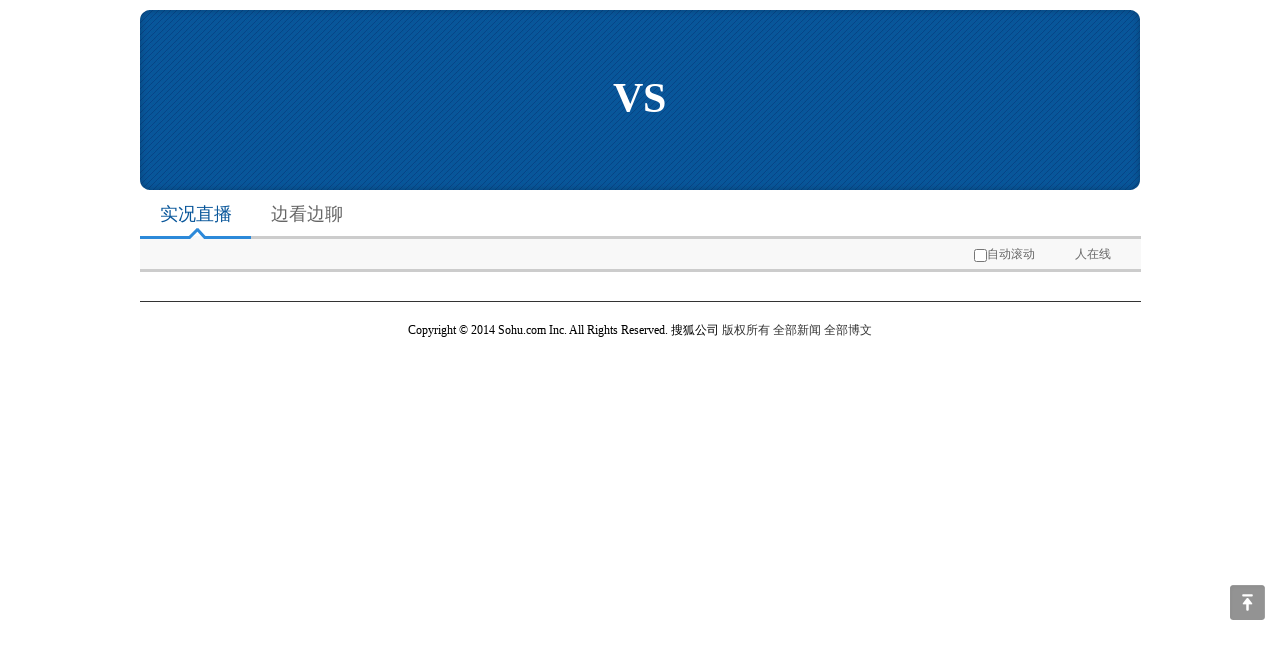

--- FILE ---
content_type: text/html
request_url: https://sports.sohu.com/upload/live2014/football.html?room_id=109924
body_size: 2384
content:
<!DOCTYPE HTML><html><head><meta http-equiv="Content-Type" content="text/html; charset=utf-8"><meta http-equiv="X-UA-Compatible" content="IE=edge, chrome=1"><title>搜狐体育互动聊球</title><link rel="stylesheet" type="text/css" href="css/Wcup.css"><link rel="stylesheet" type="text/css" href="css/player.css"><link rel="stylesheet" type="text/css" href="css/comment.css"><script type="text/javascript">var API=API||{};API.SERVER="http://newlive.sports.sohu.com";</script><script type="text/javascript" src="js/jquery1.9.1.js"></script><script type="text/javascript" src="js/doT.min.js"></script><script type="text/javascript" src="http://channel.cdn.sohusce.com/channel.min.js?v=1.0.1"></script><script type="text/javascript" src="js/render.js"></script><link rel="stylesheet" type="text/css" href="css/animate.css"></head><body><script type="text/x-dot-template" id="firstMatchHeaderTmpl"><div class="news-head"><span class="title-words">{{=it.name}}</span></div></script><div class="header_fball"><div class="team team_l"><div class="team_flag left"><span class="flag"><img src=""></span></div><div class="team_name name_l left"><span class="name_cn"></span><br></div></div><div class="team team_r"><div class="team_flag right"><span class="flag left"><img src=""></span></div><div class="team_name name_r right"><span class="name_cn"></span><br></div></div><span class="score score_l"></span> <span class="vs-word">VS</span> <span class="score score_r"></span></div><div class="content_wrapper"><div class="basket-nav"><ul><li class="basket-on"><span class="basket-word">实况直播</span> <span class="new-border-on"></span></li><li><span class="basket-word">边看边聊</span> <span class="new-border-on hide"></span></li></ul></div><div class="online"><div class="people_on right"><span></span> <span>人在线</span></div><div class="scroll right"><input type="checkbox" id="scroll" name="scroll"><label for="scroll">自动滚动</label></div></div><div class="content live_tab live-tab-worldcup basket-new"><ul><script id="liveTmpl" type="text/x-dot-template">{{~it.list :item:index}} {{ item.speaker = item.speaker || {}; }}<li class="animationBox"><span class="head_img"><span class="new-wrapper"><img src="{{?item.speaker.face}}{{=item.speaker.face}}{{??}}images/default-head.png{{?}}"></span><br><span class="director">主持人</span></span><div class="publish basket-publish"><span class="arrow basket-arrow"></span> {{?item.element != null}} {{?(item.element.author_name || item.element.content)}}<p id="sohu_friends">{{?item.element.author_name}} <span class="sohu_friends_name">{{=item.element.author_name}}:</span><br>{{?}} {{?item.element.content}} <span class="sohu_friends_content">{{=item.element.content}}</span> {{?}}</p>{{?}} {{?}}<p class="name-time"><span class="publish-name">{{=item.speaker.name || ''}} :</span> <span class="publish-time"></span></p><p class="basket-content-words"><span>{{=item.content}}</span>{{?item.content}}<br>{{??}}{{?}} {{?item.element_type == 'picture'}} <img src="{{=item.element.url}}"> {{??item.element_type == 'gifpicture'}} <span class="gif_wrapper" onclick="animate(this)"><img src="{{=item.element.cover}}" data-src="{{=item.element.url}}"> <i class="gif-play"></i></span> {{?}}</p>{{? item.element_type == 'video'}}<div class="sohuplayer">{{= showVrsPlayer({ vid: item.element.vid, playercover: item.element.cover, width: '580', height: '400', autoplay: false, mute: false, showCtrlBar:1, sogouBtn:'0', getHTML:1 }) }}</div>{{??item.element_type == "audio"}}<div class="voice" onclick="playVoice(this)" data-src="{{=item.element.url}}" data-id="audio_{{=item.element.id}}"><span class="play"><span class="stop-icon"></span></span> <span class="sound-icon"></span> {{ var audio_minute = Math.floor(item.element.length / 60); var audio_second = item.element.length % 60; }} <span class="second01 right">{{=audio_second}}"</span> <span class="second right">{{?audio_minute != 0}}{{=audio_minute}}'{{?}}</span></div>{{?}}</div></li>{{~}}</script></ul></div><div class="content data_tab basket-new-comment" style="height: auto" data-content-role="comment"><div id="SOHUCS"></div></div></div><div data-code="000027_back2top" class="back-to-top"></div><div class="footer"><p>Copyright <span class="font_Arial">©</span> 2014 Sohu.com Inc. All Rights Reserved. 搜狐公司 <a href="http://corp.sohu.com/s2007/copyright/" target="_blank">版权所有</a> <a href="http://roll.sohu.com/" target="_blank">全部新闻</a> <a href="http://blog.sohu.com/roll" target="_blank">全部博文</a></p></div><script type="text/javascript" src="http://tv.sohu.com/upload/swf/showVrsPlayer.js"></script><script type="text/javascript">!function(){h=document.getElementsByTagName("head")[0]||n.head||n.documentElement;var e=parseInt(API.query.room_id)+304e7;$(SOHUCS).attr("sid",e);var t="cyqemw6s1",a="prod_0266e33d3f546cb5436a10798e657d97",n=document,c=n.createElement("script");c.type="text/javascript",c.charset="utf-8",c.src="http://assets.changyan.sohu.com/upload/changyan.js?conf="+a+"&appid="+t,h.insertBefore(c,h.firstChild),window.SCS_NO_IFRAME=!0;try{navigator.userAgent.match(/MSIE (\d+)/)[1]<=8&&(window.SCS_NO_IFRAME=!1)}catch(r){}}();</script><script language="JavaScript" src="http://a1.itc.cn/pv/js/spv.1309051632.js"></script><script language="javascript" src="http://js.sohu.com/wrating20120726.js"></script><script language="javascript">var _wratingId=null;try{_wratingId=_getAcc()}catch(e){}null!=_wratingId&&document.write('<script type="text/javascript" src="http://sohu.wrating.com/a1.js"><\/script>');</script><script language="javascript">null!=_wratingId&&(document.write('<script type="text/javascript">'),document.write('var vjAcc="'+_wratingId+'";'),document.write('var wrUrl="http://sohu.wrating.com/";'),document.write("try{vjTrack();}catch(e){}"),document.write("<\/script>"));</script>
<span class="back-to-top"><a href="#top"><img style="border: 0" src="http://s1.rr.itc.cn/w/u/0/27.png" width="100%" height="100%"></a></span>
<script type="text/javascript">$(function(){API.WCFirst.initAll()});</script></body></html>

--- FILE ---
content_type: text/css
request_url: https://sports.sohu.com/upload/live2014/css/Wcup.css
body_size: 4132
content:
*{margin:0;padding:0}body{font-family:"Microsoft YaHei";font-size:14px;min-width:1240px}body.bg_body{background:url(../images/live-head.jpg) center top no-repeat}li,ul{list-style:none}a{text-decoration:none}.hide{display:none!important}.left{float:left}.right{float:right}.header_wrapper{width:1001px;height:167px;margin:0 auto;position:relative;z-index:1;background:url(../images/cover-layer.png) no-repeat}.beer{display:inline-block;width:50px;height:200px;background:url(../images/beer.png) no-repeat;position:absolute}.beer_l{top:-32px;left:-108px}.beer_r{top:-32px;right:-108px}.ruler{display:inline-block;width:25px;height:196px;position:absolute}.ruler_l{background:url(../images/ruler-l.png) no-repeat;top:-31px;left:-37px}.ruler_r{background:url(../images/ruler-r.png) no-repeat;top:-31px;right:-37px}.ball{display:inline-block;width:56px;height:34px;position:absolute}.ball_l{background:url(../images/ball-ruler01.png) no-repeat;top:32px;left:-45px}.ball_r{background:url(../images/ball-ruler02.png) no-repeat;top:98px;right:-44px}.team{width:365px;height:90px;position:absolute}.score{font-size:80px;font-weight:700;color:#fff;position:absolute}.score_l{top:39px;left:428px}.score_r{top:39px;right:416px}.flag,.sup_img,.support{display:inline-block}.flag_l{margin-left:-3px}.flag img{max-width:80px;max-height:80px}.team_flag{height:90px}.support{width:55px;height:90px;background:#fef200;cursor:pointer;text-align:center;float:left}.sup_img{width:28px;height:26px;background:url(../images/support.png) no-repeat;margin:20px 0 5px 6px}.sup_word{font-size:18px;color:#db460c}.team_l{top:52px;left:48px}.team_r{top:52px;right:51px}.team_name{height:78px;padding-top:16px}.team_name span{color:#fff;font-size:18px}.team_name .name_cn{font-size:30px}.name_l{margin-left:10px}.name_r{margin-right:10px;text-align:right}.content_wrapper{width:1001px;margin:-1px auto;position:relative}.nav{height:50px}.nav ul{overflow:hidden;zoom:1;background:#35b521;background:-moz-linear-gradient(top,#54cd42,#23a410);background:-webkit-gradient(linear,0 0,0 100%,from(#54cd42),to(#23a410));background:-o-linear-gradient(top,#54cd42,#23a410);background:-ms-linear-gradient(#54cd42 0,#23a410 100%)}.nav .chat{background:#e6e6e6;background:-moz-linear-gradient(top,#f2f2f2,#dcdcdc);background:-webkit-gradient(linear,0 0,0 100%,from(#f2f2f2),to(#dcdcdc));background:-o-linear-gradient(top,#f2f2f2,#dcdcdc);background:-ms-linear-gradient(#f2f2f2 0,#dcdcdc 100%)}.nav li{width:500px;float:left;text-align:center;color:#fff;font-size:20px;height:50px;cursor:pointer}.nav .three_lis li{width:333px}.nav .football_live{width:666px}.nav .three_lis .add_1px{width:335px}.nav .refresh{width:auto;float:right}.re_icon{display:inline-block;width:20px;height:20px;background:url(../images/refresh.png) no-repeat;position:relative;top:4px;right:30px;cursor:pointer}.nav .chat li{color:#2682c0}.nav .chat .refresh{color:#333;font-size:14px;cursor:auto}.p_online{display:inline-block;line-height:50px;margin-right:40px}.nav_wrapper{display:inline-block;height:28px;margin-top:13px}.nav_icon{display:inline-block;width:32px;height:28px}.nav_word{vertical-align:top}.nav01{background:url(../images/live-green.png) no-repeat}.nav02{background:url(../images/comment-green.png) no-repeat}.nav03{background:url(../images/video-green.png) no-repeat}.nav04{background:url(../images/pic-green.png) no-repeat}.nav05{background:url(../images/data-green.png) no-repeat}.chat .nav01{background:url(../images/live-blue.png) no-repeat}.chat .nav02{background:url(../images/comment-blue.png) no-repeat}.chat .nav03{background:url(../images/video-blue.png) no-repeat}.chat .nav04{background:url(../images/pic-blue.png) no-repeat}.chat .nav05{background:url(../images/data-blue.png) no-repeat}.nav .nav_on{background:#fad100;background:-moz-linear-gradient(top,#fae500,#fabc00);background:-webkit-gradient(linear,0 0,0 100%,from(#fae500),to(#fabc00));background:-o-linear-gradient(top,#fae500,#fabc00);background:-ms-linear-gradient(#fae500 0,#fabc00 100%);color:#333}.nav .chat .nav_on{background:#6cbcf2;background:-moz-linear-gradient(top,#8ecffb,#56a5db);background:-webkit-gradient(linear,0 0,0 100%,from(#8ecffb),to(#56a5db));background:-o-linear-gradient(top,#8ecffb,#56a5db);background:-ms-linear-gradient(#8ecffb 0,#56a5db 100%);color:#fff}.nav_on .nav01{background:url(../images/live-red.png) no-repeat}.nav_on .nav02{background:url(../images/comment-red.png) no-repeat}.nav_on .nav03{background:url(../images/video-red.png) no-repeat}.nav_on .nav04{background:url(../images/pic-red.png) no-repeat}.nav_on .nav05{background:url(../images/data-red.png) no-repeat}.chat .nav_on .nav01{background:url(../images/live-white.png) no-repeat}.chat .nav_on .nav02{background:url(../images/comment-white.png) no-repeat}.chat .nav_on .nav03{background:url(../images/video-white.png) no-repeat}.chat .nav_on .nav04{background:url(../images/pic-white.png) no-repeat}.chat .nav_on .nav05{background:url(../images/data-white.png) no-repeat}.online{width:971px;height:30px;line-height:30px;background:#f8f8f8;padding-right:30px;font-size:12px;color:#666;font-family:'宋体'}#scroll{vertical-align:middle}.people_on{margin-left:40px}.content{width:979px;height:988px;background:#f8f8f8;padding-right:12px;overflow:auto;padding-left:10px;position:relative}.content.live-tab-worldcup{height:auto;max-height:988px}.content li{margin-bottom:15px;overflow:hidden;zoom:1;padding-top:5px}.content .comment_word li{padding-bottom:20px;background:url(../images/dashed.jpg) left bottom repeat-x}.head_img{width:60px;display:inline-block;height:auto;float:left;text-align:center}.comment_word .head_img{float:left;margin-right:20px}.com_source{line-height:13px}.net_name,.source{font-size:12px;font-family:'宋体'}.net_name{color:#369}.source{color:#999;padding-left:10px}.comment_content{font-family:'宋体';line-height:22px;color:#333;padding-top:10px}.comment_pic{padding-top:10px}.i_like{float:right;color:#999;font-size:12px;font-family:'宋体';margin-right:15px;padding-top:10px}.i_like .like{margin-right:25px}.like_num{color:#f63}.like,.reply{cursor:pointer}.com_con{width:881px}.head_img img{width:50px;height:50px}.new-wrapper{display:inline-block;width:48px;height:48px;padding:1px;background:#fff;box-shadow:0 0 5px rgba(0,0,0,.3)}.new-wrapper img{width:48px;height:48px}.director{vertical-align:top;width:58px;color:#c00}.publish{width:848px;float:left;background:#d0ecff;border-bottom:2px solid #aad0ea;border-radius:5px;padding:8px 20px 6px 15px;position:relative;margin-left:17px}.publish.basket-publish{background:#e6f5ff;border:1px solid #b2d2e9;padding:10px 20px 6px 15px}.video_pub{padding:20px 20px 20px 25px}.video_pub .pub_time{line-height:normal}.voice{width:210px;height:35px;line-height:35px;border-radius:3px;color:#3b6e2b;float:left;cursor:pointer;background:#fff;box-shadow:1px 1px 3px rgba(0,0,0,.3)}.content_words{width:715px;float:left;line-height:26px;color:#333;padding:6px 0;word-break:break-all}.content_words img{max-width:648px}.video_pub .content_words{padding:0 0 12px;line-height:normal}.gif_wrapper{display:inline-block;position:relative}.gif_wrapper .gif-play{position:absolute;width:50px;height:50px;left:50%;top:50%;margin:-25px auto auto -25px;background:url(../images/gif-play.png) center center/42px no-repeat;z-index:5;cursor:pointer}.play{display:inline-block;width:42px;height:35px;border-radius:3px 0 0 3px;background:#55c82e;background:-moz-linear-gradient(top,#68d93c,#4cb52d 100%);background:-webkit-gradient(linear,0 0,0 100%,from(#68d93c),to(#4cb52d))}.stop-icon{display:inline-block;width:11px;height:14px;background:url(../images/stop.jpg) no-repeat;position:relative;left:15px;top:1px}.play-icon{width:12px;background:url(../images/play.jpg) no-repeat}.sound-icon{display:inline-block;width:16px;height:20px;background:url(../images/sound.jpg) no-repeat;position:relative;top:5px;left:6px}.play-sound{background:url(../images/sound.gif) no-repeat}.second01{padding-right:3px}.arrow{display:inline-block;width:11px;height:22px;background:url(../images/arrow-l.jpg) no-repeat;position:absolute;top:16px;left:-11px}.arrow.basket-arrow{height:20px;background:url(../images/new-arrow.jpg) no-repeat}.pub_time{float:right;line-height:40px;color:#999}.comment{padding:0 20px}.footer{width:1001px;margin:30px auto 0;padding:20px 0 30px;border-top:1px solid #333;font-size:12px;font-family:"Microsoft YaHei"}.footer p{text-align:center}.footer a{color:#333}.footer a:hover{text-decoration:underline}.header_title h2{font-weight:400;font-size:30px;width:1001px;margin:185px auto 28px;color:#333}.header_fball{width:1000px;margin:10px auto;height:180px;position:relative;background:url(../images/foot-head.jpg) no-repeat}.header_fball .team{height:130px}.header_fball .team_l{top:26px;left:50px}.header_fball .team_r{top:26px;right:50px}.f_sup{width:134px;height:30px;margin-top:10px;border-radius:3px;position:absolute;top:85px}.f_sup_l{left:0}.f_sup_r{right:0}.f_hand{display:inline-block;width:59px;height:30px;line-height:28px;background:#3bba19;color:#fff;cursor:pointer}.f_hand_l{border-radius:3px 0 0 3px}.f_hand_r{border-radius:0 3px 3px 0}.f_hand_img{display:inline-block;width:16px;height:16px;background:url(../images/good-small.png) no-repeat;margin-left:5px;margin-top:6px}.f_hand_img.f_hand_img_r{background:url(../images/good-small-r.png) no-repeat;margin-left:0}.f_sup_word{vertical-align:top}.f_sup_word_r{padding-left:5px}.f_num{display:inline-block;width:75px;background:#e6e6e6;height:30px;line-height:30px;color:#1f6d0a;text-align:center}.f_num_l{border-radius:0 3px 3px 0}.f_num_r{border-radius:3px 0 0 3px}.header_fball .score{color:#fdb300}.header_fball .score_l{top:37px;left:400px}.header_fball .score_r{top:37px;right:400px}.header_fball.h_basketball{background:url(../images/basket-head.jpg) no-repeat}.h_basketball .team{height:150px;width:285px}.h_basketball .team_flag{height:110px}.h_basketball .team_name{height:98px}.h_basketball .f_hand{text-align:center;width:44px}.h_basketball .f_num{width:66px}.h_basketball .f_sup{width:110px}.bas_score{position:absolute;color:#fdb300;font-size:61px;font-weight:700}.bas_l{top:67px;left:5px}.bas_r{top:67px;right:5px}.h_basketball .team_l{top:25px;left:20px}.h_basketball .team_r{top:25px;right:20px}.score_board{width:390px;height:120px;background:url(../images/basket-small-head.png) no-repeat;position:absolute;top:24px;left:305px}.score_board table{width:100%;color:#fff;border-spacing:0}.score_board th{height:36px;color:#fdb300;font-weight:400}.score_board td{height:42px;text-align:center}.right_side{width:230px;position:absolute;top:0;right:-230px;border-bottom:1px solid #f2f0ef}.comment_arrow{display:inline-block;width:8px;height:14px;background:url(../images/comment-right.png) no-repeat;position:absolute;left:0;top:18px}.comment_tab{font-family:'宋体'}.comment_tab01{height:50px;line-height:50px;color:#fff}.comment_tab01 span,.comment_tab02 span{display:inline-block;cursor:pointer}.comment_tab01 .chat_tab{width:91px;background:url(../images/chat-back.png) no-repeat;padding-left:15px}.comment_tab01 .close_tab{width:124px;margin-left:-7px;background:#6f6b68}.comment_tab02{height:19px;line-height:19px}.comment_tab02 span{width:55px;font-size:12px;background:#e9e9e9;vertical-align:top;text-align:center;color:#1965a1;font-weight:700}.comment_tab02 .move_left{margin-left:-7px}.comment_tab02 .comment_on{color:#fff;background:#418acd}.comment_side{height:1016px;border-top:1px solid #f2f0ef;border-bottom:1px solid #f2f0ef;overflow-y:auto;overflow-x:hidden;background:#fff;width:431px;position:absolute;right:0}.comment_side ul{padding:0 2px 0 4px}.comment_side li{overflow:hidden;padding:7px 0 10px;border-bottom:1px solid #eaeaea;zoom:1}.pic_left{width:40px;float:left;padding-top:7px;padding-left:1px}.pic_left img{width:33px;height:33px}.single_icon{display:inline-block;width:22px;height:22px;background:url(../images/comment-icon.jpg) no-repeat}.comment_container{width:165px;float:left}.item_title a,.item_title span{font-size:12px;font-family:'宋体'}.item_title span{color:#44708e;vertical-align:middle}.item_title a{color:#4b82ac;padding-left:5px}.item_title .net_name{padding-right:8px;border-right:1px solid #44708e}.talk_content{font-size:14px;font-family:'宋体';line-height:22px;padding:5px 0 6px 1px}.comment_foot{font-size:12px;font-family:'宋体';overflow:hidden}.com_time{color:#999;float:left}.comment_reply{color:#44708e;float:right}.comment_reply em{font-style:normal;font-weight:400;color:#ff3a3a}.agree{padding-right:3px;border-right:1px solid #999;cursor:pointer}.reply_right{cursor:pointer}.pages{margin:3px 0 5px}.pages ul{overflow:hidden}.pages li{height:15px;padding:0 5px;line-height:16px;border:1px solid #d8edff;background:#f3faff;float:left;font-size:12px;font-family:'宋体';margin-left:3px;color:#44708e;cursor:pointer}.pages .omit{padding:0;border:none;background:#fff;cursor:auto}.pages .next_page{margin-left:7px}.pages .page_on{background:#fff;border:1px solid #fff;cursor:auto}.content h3{color:#333;font-size:20px;font-weight:400;padding:20px 0 8px 10px}.content table{width:99%;margin:0 auto 15px;border-spacing:0;border-collapse:collapse;font-size:12px;font-family:'宋体'}.content th{background:#00913e;color:#fff;font-weight:400;height:30px;border:1px solid #d4dae6}.content td{height:38px;color:#333;text-align:center;border:1px solid #d4dae6}.content .td_blue{color:#2682c0}.content .tr_odd{background-color:#fff2d4}.content .tr_even{background-color:#fffcef}.live_title{text-align:center;font-size:50px;color:#fff;height:110px;padding-top:57px;background:url(../images/cover-layer-.png) no-repeat}#video_iframe{width:413px;height:269px}.content h4{text-align:left;margin:5px 0 10px 10px;color:#c90b1b;font-size:14px;font-weight:700;background:url(../images/arraow_blue.gif) left 50% no-repeat;padding-left:20px}.content .basket_table{font-size:16px;font-family:"Microsoft YaHei"}.content .basket_table th{height:30px;border:1px solid #08459b;border-bottom:0 solid #08459b;background:url(../images/th_back.gif) repeat-x}.content .basket_table td{height:27px;border:1px solid #b9d5f6;color:#777}.content .basket_table .stats td{color:#333}.content .basket_table .tr_even{background:#fff}.content .basket_table .tr_odd{background:#e9f1fc}.content .basket_table .p_name{color:#0f6cdb}#nav{height:46px;font:16px/46px "微软雅黑","黑体";text-align:center;background:url(http://sports.sohu.com/upload/worldcup32team20140507/images/bg04.gif);color:#51BB7F;width:1001px;margin:0 auto;overflow:hidden}#nav a{color:#fff;margin:0 8px}#nav .index{width:115px;float:left;padding-right:8px}#sohu_friends{width:480px;background:#fff;font-family:'宋体';font-size:13px;padding:5px 15px 7px;border:1px solid #ccc}#sohu_friends .sohu_friends_name{line-height:28px}#sohu_friends .sohu_friends_content{line-height:20px}.publish-worldcup{width:848px}.content-words-worldcup{width:715px}.back-to-top{width:35px;height:35px;right:15px;bottom:100px;padding-top:15px;z-index:999;position:fixed;opacity:1}.basket-nav{position:relative;border-bottom:3px solid #ccc;font-size:18px;color:#666}.basket-nav ul{padding-bottom:7px;height:30px}.basket-nav li{float:left;padding:0 19px 0 20px;cursor:pointer;position:relative}.basket-nav .basket-on{color:#08569a}.basket-nav li span{line-height:30px}.border-on{width:111px;height:11px;background:url(../images/border-on.jpg) no-repeat;position:absolute;bottom:-3px}.publish-name{color:#08569a}.publish-time{color:#666;float:right;font-size:12px}.basket-content-words{line-height:18px;color:#333;padding:6px 0 7px;word-break:break-all}.basket-new{border-bottom:3px solid #ccc}.basket-new-comment{background:#fff}.news-head{width:1001px;height:130px;background:url(../images/news-head.jpg) no-repeat;margin:10px auto;position:relative}.title-words{font-size:30px;color:#ffae00;position:absolute;left:298px;top:43px}.new-border-on{display:inline-block;width:111px;height:11px;background:url(../images/border-on.jpg) no-repeat;position:absolute;bottom:-10px;left:0;z-index:10}.vs-word{position:absolute;color:#fff;font-size:42px;font-weight:700;left:50%;margin-left:-27px;top:64px}.basket-content-words img{max-width:848px}

--- FILE ---
content_type: text/css
request_url: https://sports.sohu.com/upload/live2014/css/player.css
body_size: 4428
content:
.sohutv_player,.sohutv_player a,.sohutv_player b,.sohutv_player button,.sohutv_player div,.sohutv_player em,.sohutv_player i,.sohutv_player label,.sohutv_player li,.sohutv_player p,.sohutv_player section,.sohutv_player span,.sohutv_player u{-webkit-box-sizing:border-box!important;-moz-box-sizing:border-box!important;box-sizing:border-box!important;-webkit-tap-highlight-color:transparent!important;word-wrap:break-word!important;word-break:break-all!important;padding:0;margin:0;list-style:none!important}.sohutv_player a:focus,a:active{outline:0!important}.sohutv_player{font-family:Helvetica,Arial,sans-serif!important;font-size:12px!important;-webkit-text-size-adjust:none!important;-webkit-user-select:none;user-select:none;overflow-x:hidden;position:relative!important;height:200px}.sohutv_player.hidden{visibility:hidden}.sohutv_player .player_title{padding:.7em}.sohutv_player embed,.sohutv_player object,.sohutv_player video{width:100%;height:100%;position:absolute}.iphone .sohutv_player video{height:1px}.sohutv_player .poster{opacity:1;background:url(http://tv.sohu.com/upload/touch/static/images/placeholder.jpg) 50% 0/cover no-repeat}.sohutv_player .poster:after{content:"";position:absolute;bottom:0;left:0;right:0;height:1px;background:rgba(0,0,0,.4)}.sohutv_player .cover{float:right;width:50%;height:100%;background:50% 50%/cover no-repeat rgba(80,80,80,.4);border-left:1px solid #000;-webkit-box-shadow:inset 1px 0 0 rgba(255,255,255,.1),0 0 8px #000;box-shadow:inset 1px 0 0 rgba(255,255,255,.1),0 0 8px #000;overflow:hidden}.sohutv_player .player_info{float:left;left:0;top:0;width:50%;height:100%;overflow:hidden;color:#fff;padding:12px 12px 0;line-height:1.5;text-shadow:0 1px 0 #000;-webkit-mask-box-image:-webkit-gradient(linear,0 0,0 100%,color-stop(0.6,#000),color-stop(.82,rgba(0,0,0,0)))}.sohutv_player .player_info p{margin-right:30px}.sohutv_player .player_info h3{margin:0;padding:0 0 .4em;font-size:1.5em;line-height:1.5}.sohutv_player .player_info p{font-size:.9em;color:rgba(255,255,255,.7)}.sohutv_player .player_ad .button_pause,.sohutv_player .player_controls.hidden .button_play,.sohutv_player .poster.hidden{opacity:0}.sohutv_player .player_controls .button_play,.sohutv_player .poster{-webkit-transition:opacity 500ms}.sohutv_player .player_controls,.sohutv_player .poster{position:absolute;top:0;left:0;right:0;bottom:0;overflow:hidden;cursor:pointer}.sohutv_player.flash_player .player_controls,.sohutv_player.flash_player .poster{display:none}.sohutv_player .player_controls{z-index:2;-webkit-animation:none!important;animation:none!important;-webkit-transform:translate3d(0,0,0)!important;transform:translate3d(0,0,0)!important}.sohutv_player .ad_timer{display:none}.sohutv_player .player_ad .ad_timer{display:block;position:absolute;color:#fff;right:0;top:5px;border-radius:5px 0 0 5px;background:rgba(0,0,0,.3);text-shadow:0 -1px 0 rgba(0,0,0,.6);padding:.5em .7em}.sohutv_player .ad_timer:empty{display:none}.sohutv_player .ad_timer b{color:#c21408;text-shadow:none}.sohutv_player .button_play{cursor:pointer;position:absolute;left:50%;top:50%;margin:-43px 0 0 -40px;width:80px;height:80px;border-radius:80px;-webkit-box-shadow:0 0 6px rgba(0,0,0,.8),0 0 1px rgba(0,0,0,1),inset 0 0 1px rgba(255,255,255,.5);box-shadow:0 0 6px rgba(0,0,0,.8),0 0 1px rgba(0,0,0,1),inset 0 0 1px rgba(255,255,255,.5);background:rgba(180,180,180,.5)}.sohutv_player .player_controls.active .button_play{background-color:rgba(180,180,180,.6)}.sohutv_player .button_play span{position:absolute;width:60px;height:60px;border-radius:60px;top:10px;left:10px;background:#000;background:-webkit-gradient(linear,0 0,0 100%,from(rgba(0,0,0,.6)),to(rgba(0,0,0,1)))}.sohutv_player .button_play b{position:absolute;display:block;left:21px;top:14px;width:0;height:0;font-size:0;border:16px solid transparent;border-left-width:25px;border-right-width:0;border-left-color:#c92828}.sohutv_player .player_controls.active .button_play b{border-left-color:red}.sohutv_player .button_pause b{border:0;width:auto;height:auto;left:16px;right:16px;top:15px;bottom:15px}.sohutv_player .button_pause b:after,.sohutv_player .button_pause b:before{content:"";display:block;position:absolute;left:0;width:9px;height:100%;background:#c92828}.sohutv_player .player_controls.active .button_pause b:after,.sohutv_player .player_controls.active .button_pause b:before{background-color:red}.sohutv_player .button_pause b:after{left:auto;right:0}@media only screen and (min-width:768px){.sohutv_player .button_play{margin:-53px 0 0 -50px;width:100px;height:100px;border-radius:100px}.sohutv_player .button_play span{width:76px;height:76px;border-radius:76px;top:12px;left:12px}.sohutv_player .button_play b{border-width:20px 20px 20px 32px;left:28px;top:18px}.sohutv_player .button_pause b{left:20px;right:20px;top:20px;bottom:20px}.sohutv_player .button_pause b:after,.sohutv_player .button_pause b:before{width:11px}}.sohutv_player .player_controls.loading .button_play,.sohutv_player .player_controls.loading.active .button_play{background-color:rgba(180,180,180,.5);opacity:1!important}.sohutv_player .player_controls.loading .button_play b{border:0;width:36px;height:36px;left:50%;top:50%;margin:-18px 0 0 -18px;-webkit-animation:loading 1.2s infinite linear;background:url(http://tv.sohu.com/upload/touch/static/images/bg_0710.png) 0 -25px/96px 125px no-repeat}.sohutv_player .player_controls.loading .button_play b:after,.sohutv_player .player_controls.loading .button_play b:before{display:none}@-webkit-keyframes loading{0%{-webkit-transform:rotate(0)}50%{-webkit-transform:rotate(180deg)}100%{-webkit-transform:rotate(360deg)}}.sohutv_player .player_controls .message{position:absolute;top:50%;width:100%;margin-top:-2em;text-align:center;display:none}.sohutv_player .player_controls.show_message .message{display:block}.sohutv_player .player_controls .message p{text-shadow:0 -1px 0 #000;display:inline-block;padding:1em;background:rgba(0,0,0,.5);border:4px solid rgba(200,200,200,.3);color:#fff;font-weight:700;-webkit-border-radius:10px;border-radius:10px;line-height:1.5}.sohutv_player .player_controls .message p a{color:#fff;display:block}.sohutv_player .trackbar{position:absolute;left:0;right:0;top:-1px;height:4px;background:#777;border-top:1px solid #000;border-bottom:1px solid #000;-webkit-box-shadow:inset 0 1px 3px rgba(0,0,0,.2),0 1px 0 rgba(255,255,255,.2);box-shadow:inset 0 1px 3px rgba(0,0,0,.2),0 1px 0 rgba(255,255,255,.2);display:none}.sohutv_player.inline_player .trackbar{display:block}.sohutv_player .trackbar b{position:absolute;display:block;top:0;left:0;bottom:0;width:0}.sohutv_player .trackbar .buffered{background:rgba(255,255,255,.15)}.sohutv_player .trackbar .played{background:#c21408}.sohutv_player .player_ad .trackbar .played{background:#f9dc19}.sohutv_player .trackbar .handle{display:block;position:absolute;width:12px;height:12px;top:-5px;right:-6px;-webkit-border-radius:6px;border-radius:6px;border:1px solid #000;opacity:1;box-shadow:0 0 1px #000;-webkit-transition:opacity 250ms}.sohutv_player .trackbar .handle:before{content:"";display:block;position:absolute;width:8px;height:8px;-webkit-border-radius:6px;border-radius:6px;border:1px solid #fff;box-shadow:inset 0 0 1px #000;background:#c21408;background:-webkit-gradient(linear,left top,left bottom,from(#e46366),to(#c21408))}.sohutv_player .hidden .handle,.sohutv_player .player_ad .handle,.sohutv_player .player_ad .loading .handle,.sohutv_player.player_init .handle{opacity:0}.sohutv_player .dragging .handle,.sohutv_player .loading .handle{opacity:1}.sohutv_player .dragbar{position:absolute;right:-44px;bottom:-44px;height:88px;width:88px;display:block;z-index:1;text-align:center}.sohutv_player .drag_timer{padding:8px 12px;border:3px solid #fff;-webkit-border-radius:6px;border-radius:6px;font-style:normal;color:#fff;-webkit-box-shadow:0 1px 3px rgba(0,0,0,.3);position:relative;top:-30px;background:rgba(0,0,0,.4);background:-webkit-gradient(linear,0 0,0 100%,from(rgba(0,0,0,.4)),to(rgba(0,0,0,.8)));opacity:0;-webkit-transform-origin:50% 100%;-webkit-transform:scale(0);-webkit-transition:-webkit-transform 250ms,opacity 250ms,width 250ms;display:inline-block}.sohutv_player .dragging .drag_timer{opacity:1;-webkit-transform:scale(1)}.sohutv_player .drag_timer:after{content:"";display:block;width:0;height:0;position:absolute;bottom:-9px;left:50%;margin-left:-5px;border:6px solid transparent;border-bottom-width:0;border-top-color:#f3f3f3}.sohutv_player .slider_bar{border-top:1px solid #000;-webkit-box-shadow:inset 0 1px 0 rgba(255,255,255,.3);box-shadow:inset 0 1px 0 rgba(255,255,255,.3);position:absolute;left:0;width:100%;bottom:0;height:40px;background:-webkit-gradient(linear,left top,left bottom,from(rgba(100,100,100,.8)),to(rgba(10,10,10,.8)));-webkit-transition:-webkit-transform 500ms}.android .sohutv_player .slider_bar,.sohutv_player .player_controls.show_message .button_play,.sohutv_player .player_controls.show_message .slider_bar,.windows_phone .sohutv_player .slider_bar{display:none}.android .sohutv_player.inline_player .slider_bar,.android .sohutv_player.show_slider_bar .slider_bar{display:block}.sohutv_player .time em{display:inline-block;width:14px;height:14px;margin-right:5px;-webkit-border-radius:15px;border-radius:14px;border:2px solid #fff;position:relative;top:2.5px}.sohutv_player .time em:before{content:"";display:block;border-left:1px solid #fff;border-bottom:1px solid #fff;width:2px;height:4px;position:absolute;left:5px;top:1px}.sohutv_player .time{font-size:13px!important;line-height:13px;position:absolute;left:12px;bottom:12px}.sohutv_player .poster .time{color:#fff;opacity:0}.sohutv_player.player_init .poster .time{opacity:.8}.sohutv_player .slider_bar .time{color:#aaa}.sohutv_player .slider_bar .time b{color:#fff}.sohutv_player .player_ad .player_controls.loading .slider_bar,.sohutv_player .player_ad .slider_bar,.sohutv_player .player_controls.hidden .slider_bar{-webkit-transform:translate3d(0,36px,0)}.sohutv_player.player_init .slider_bar{-webkit-transition:0;-webkit-transform:translate3d(0,40px,0);-moz-transform:translate3d(0,40px,0)}.sohutv_player .player_controls.dragging .slider_bar,.sohutv_player .player_controls.loading .slider_bar{-webkit-transform:translate3d(0,0,0)}.sohutv_player .slider_bar .controllers{float:right;margin-top:3px;height:36px}.iphone .sohutv_player .slider_bar .controllers{margin-top:2px}.sohutv_player .controllers>div{z-index:10;position:relative;float:left;padding:10px;height:100%}.sohutv_player .fullscreen{display:none;width:36px;margin-left:-4px}.sohutv_player .fullscreen span{position:absolute;width:18px;height:18px;margin:-9px 0 0 -9px;top:50%;left:50%;display:block}.sohutv_player .fullscreen span:after,.sohutv_player .fullscreen span:before{content:"";display:block;width:0;height:0;border:6px solid transparent;border-bottom-color:#fff;border-top-width:0;position:absolute;top:0;left:-3px;-webkit-transform:rotate(-45deg)}.sohutv_player .fullscreen span:after{-webkit-transform:rotate(135deg);top:auto;left:auto;right:-3px;bottom:0}.sohutv_player .fullscreen b{position:absolute;left:50%;margin-left:-2px;top:0;bottom:0;-webkit-transform:rotate(-45deg)}.sohutv_player .fullscreen b:after,.sohutv_player .fullscreen b:before{content:"";display:block;width:3px;height:6px;background:#fff;position:absolute;top:2px;left:0;-webkit-border-radius:1px;border-radius:1px}.sohutv_player .fullscreen b:after{top:auto;bottom:0}.ipad .sohutv_player .fullscreen{display:block;opacity:.3}.sohutv_player.inline_player .fullscreen{display:block;opacity:1}.sohutv_player .wo{width:39px;margin-right:4px;display:none}.sohutv_player .controllers .video_quality{padding:4px 4px 0 0;display:none}.iphone .sohutv_player .video_quality{padding-right:5px}.sohutv_player .video_quality b{display:block;float:left;color:#fff;white-space:nowrap;border:1px solid #000;padding:0 10px;line-height:26px;height:28px;background:-webkit-gradient(linear,0 0,0 100%,from(rgba(128,128,128,.3)),to(rgba(0,0,0,.5)));box-shadow:inset 0 1px 0 rgba(255,255,255,.1);text-shadow:0 -1px 0 rgba(0,0,0,.4);font-size:12px}.sohutv_player .video_quality b:first-of-type{border-radius:3px 0 0 3px}.sohutv_player .video_quality b:last-of-type{border-radius:0 3px 3px 0;margin-left:-1px}.sohutv_player .video_quality_fast b:first-of-type,.sohutv_player .video_quality_hq b:last-of-type{background:-webkit-gradient(linear,0 0,0 100%,from(rgba(116,39,46,1)),to(rgba(158,16,7,1)));box-shadow:inset 0 1px 2px rgba(0,0,0,.3)}@media only screen and (min-width:384px){.sohutv_player{height:216px}}@media only screen and (min-width:480px){.sohutv_player{height:270px}.sohutv_player .player_info{font-size:1.2em}}@media only screen and (min-width:600px){.sohutv_player{height:338px}}@media only screen and (min-width:768px){.sohutv_player{height:432px}}.sohutv_player .player_message{padding:8px;line-height:1.5;background:#fffddd;margin:0 .5em .5em;-webkit-box-shadow:0 1px 2px rgba(0,0,0,.3);box-shadow:0 1px 2px rgba(0,0,0,.3);-webkit-border-radius:0 0 2px 2px;border-radius:0 0 2px 2px;overflow:hidden;display:block;color:#333}.sohutv_player .player_message .button{width:75px;float:left;margin-right:8px}.sohutv_player .player .poster{width:100%}.sohutv_player{background:#333;overflow:auto;-webkit-transform:translate3d(0,0,0)}.sohutv_player .player .slider_bar{background:rgba(20,20,20,.8)}.sohutv_player .player .trackbar{-webkit-box-shadow:none;box-shadow:none;background:#555}.sohutv_player .vol_list .cover b{background-image:none!important}.sohutv_player .video_wrap{z-index:4;height:100%;position:relative;background:#333;-webkit-transition:-webkit-transform 250ms}.sohutv_player .video_wrap video{-webkit-transition:height 250ms}.sohutv_player.player_recommand .video_wrap{-webkit-transform:translate3d(0,-105%,0)}.sohutv_player.player_recommand .video_wrap video{height:1px}.sohutv_player .news_toolbar{display:block;background:url(http://tv.sohu.com/upload/touch/static/images/extern_logo.png) 10px 50% no-repeat #333;border-top:1px solid #000;box-shadow:inset 0 1px 0 #444;-webkit-box-shadow:inset 0 1px 0 #444;padding:0;z-index:20;overflow:hidden;position:absolute;bottom:0;width:100%}.android .sohutv_player .news_toolbar{box-shadow:inset 0 1px 1px #444;-webkit-box-shadow:inset 0 1px 1px #444}@media only screen and (-webkit-min-device-pixel-ratio:1.3){.sohutv_player .news_toolbar{background-image:url(http://tv.sohu.com/upload/touch/static/images/extern_logo@2x.png);background-size:71px 18px}}.sohutv_player .news_toolbar a{border-radius:0;-webkit-border-radius:0;background:0;color:#fff;box-shadow:none;box-shadow:inset 1px 0 0 #444!important;-webkit-box-shadow:inset 1px 0 0 #444!important;border:0;border-left:1px solid #000;width:25%!important;text-align:center;font-size:15px;line-height:34px!important;white-space:nowrap}.android .sohutv_player .news_toolbar a{box-shadow:inset 1px 0 1px #444!important;-webkit-box-shadow:inset 1px 0 1px #444!important}.sohutv_player .news_toolbar a.active{border-left:1px solid #000;color:#c21408}.sohutv_player .news_toolbar .app_download_link b{border-color:#fff}.sohutv_player .news_toolbar .app_download_link b:before{background-color:#fff}.sohutv_player .news_toolbar .app_download_link b:after{border-top-color:#fff}.sohutv_player .news_toolbar .app_download_link.active b{border-color:#c21408}.sohutv_player .news_toolbar .app_download_link.active b:before{background-color:#c21408}.sohutv_player .news_toolbar .app_download_link.active b:after{border-top-color:#c21408}.sohutv_player .news_more b,.sohutv_player .news_more b:after,.sohutv_player .news_more b:before{content:"";display:inline-block;background:#fff;width:14px;height:2px;position:relative;vertical-align:middle;margin-right:4px;top:-2px}.sohutv_player .news_more b:after,.sohutv_player .news_more b:before{display:block;top:3px;margin:0}.sohutv_player .news_more b:before{top:-5px}.sohutv_player .news_more.active b,.sohutv_player .news_more.active b:after,.sohutv_player .news_more.active b:before{background-color:#c21408}.sohutv_player .news_toolbar a,.sohutv_player .share_tools .app_download_link{float:right;padding:0 10px;height:34px;line-height:32px;width:auto;text-decoration:none}.sohutv_player .share_tools .app_download_link b{display:inline-block;width:14px;height:6px;border:2px solid #fff;border-top:0;margin-right:2px;position:relative;bottom:-2px}.sohutv_player .share_tools .app_download_link b:before{content:"";display:block;position:absolute;width:4px;margin-left:-2px;height:4px;background:#fff;left:50%;top:-7px}.sohutv_player .share_tools .app_download_link b:after{content:"";display:block;position:absolute;width:0;height:0;margin-left:-5px;border:5px solid transparent;border-top-color:#fff;left:50%;top:-3px}.sohutv_player .recommand{position:absolute;top:0;left:0;right:0;width:auto;background:#333;box-shadow:none;-webkit-box-shadow:none;z-index:2;font-size:.8em;height:80%}.sohutv_player .recommand a{text-decoration:none}.sohutv_player .recommand .item_list{padding:4px;margin:0}.sohutv_player .recommand .scroll_wrap,.sohutv_player .recommand .scroller{display:block;-webkit-transform:none!important;position:static!important}.sohutv_player .recommand .cate_title{display:block;background:#222;border:0;text-shadow:none;color:#aaa;-box-shadow:0 1px 3px #000;padding:8px 12px;margin:0}.sohutv_player .recommand .cate_title a{float:right;font-size:.9em;font-weight:400;color:#999;padding:.7em 18px .7em .7em;margin:-.6em -.5em;position:relative;text-decoration:none;-webkit-transform:rotate(0)}.sohutv_player .recommand .cate_title a:after{content:"";display:block;width:4px;height:4px;border-right:2px solid #aaa;border-bottom:2px solid #999;-webkit-transform:rotate(-45deg);-ms-transform:rotate(-45deg);-moz-transform:rotate(-45deg);position:absolute;top:50%;margin-top:-3px;right:10px}.sohutv_player .recommand dd{text-align:center;font-size:12pt;vertical-align:top;background:#444;-webkit-box-shadow:0 1px 3px rgba(0,0,0,.2);box-shadow:0 1px 3px rgba(0,0,0,.2);margin:0 auto 1px;padding:0;display:block;overflow:hidden}.sohutv_player .recommand dd .rec_cover{display:inline-block;background:#fff;position:relative;float:left;margin:0;width:auto}.sohutv_player .recommand dd .rec_cover b{display:block;width:90px;height:64px;background:50% 50%/cover no-repeat #eee;-webkit-box-shadow:0 1px 3px rgba(0,0,0,.3),inset 0 0 1px rgba(0,0,0,.6),inset 0 1px 0 rgba(255,255,255,.4);box-shadow:0 1px 3px rgba(0,0,0,.3),inset 0 0 1px rgba(0,0,0,.6),inset 0 1px 0 rgba(255,255,255,.4)}.sohutv_player .recommand .item_list{position:relative;height:100%;overflow-y:scroll}.sohutv_player.player_recommand .recommand .item_list{-webkit-overflow-scrolling:touch}.sohutv_player .recommand .item_list p{max-width:none;text-align:left;padding:5px 7px 0;overflow:hidden}.sohutv_player .recommand .vertical_list dd p a{color:#fff;display:-webkit-box;-webkit-line-clamp:2;-webkit-box-orient:vertical;max-height:38px;overflow:hidden;font-weight:700;font-size:.8em}.sohutv_player .recommand .vertical_list dd p span{color:#999;font-size:12px;margin-top:1em}.sohutv_player .recommand .blank_tip{text-align:center;margin-top:1em;font-size:1.4em;display:none}.sohutv_player .recommand.blank_list .item_list{display:none}.sohutv_player .recommand.blank_list .blank_tip{display:block}.android .sohutv_player .button_play,.android .sohutv_player .button_play b{background-image:url(http://tv.sohu.com/upload/touch/static/images/android_bg_0828@2x.png);background-repeat:no-repeat;background-size:125px 250px}.android .sohutv_player .player_controls,.android .sohutv_player .poster{-webkit-transform:translate3d(0,0,0)}.android .sohutv_player.player .player_info{-webkit-mask-box-image:none;position:absolute;height:auto;bottom:41px}@media only screen and (max-width:769px){.android .sohutv_player .button_play{-webkit-box-shadow:none;box-shadow:none;background-position:0 -19px;width:92px;height:92px;margin:-49px 0 0 -46px;background-color:transparent}.android .sohutv_player .player_controls.active .button_play{background-position:0 -111px;background-color:transparent}.android .sohutv_player .player_controls.loading .button_play,.android .sohutv_player .player_controls.loading.active .button_play{background-color:transparent}.android .sohutv_player .button_play span{background:0;top:16px;left:16px}.android .sohutv_player .button_play b{width:28px;height:32px;border:0;background-position:-92px -19px}.android .sohutv_player .player_controls.active .button_play b{background-position:-92px -52px}.android .sohutv_player .player_controls.loading .button_play b{background-position:0 -25px!important}.android .sohutv_player .button_pause b:after,.android .sohutv_player .button_pause b:before{display:none}.android .sohutv_player .button_pause b{background-position:-92px -85px}.android .sohutv_player .player_controls.active .button_pause b{background-position:-92px -116px}}@media only screen and (min-width:768px){.android .sohutv_player .button_play,.android .sohutv_player .button_play b{background-image:none}}.android .sohutv_player video{display:block;height:100%}.android .sohutv_player.player_init video{height:0}.android .sohutv_player.hide_fullscreen .fullscreen,.android.uc_browser .player_controls,.android.uc_browser .poster{display:none}.android.uc_browser .sohutv_player.player_init .player_controls,.android.uc_browser .sohutv_player.player_init .poster{display:block}.android.qq_browser .sohutv_player.player_init video{height:0;top:50%;position:relative;display:block}.android .show_message video{display:none!important}.android .cover_mask_play .player_controls,.android .cover_mask_play .poster{pointer-events:none}.android:not(.uc_browser) .sohutv_player.player_init.mi_one video{display:none}.android .cover_mask_play .sohutv_player .poster{background-color:#000}.android .cover_mask_play .sohutv_player.player_init video,.android .htc .sohutv_player video,.android .sohutv_player.mi_one video,.android.mi_2 .sohutv_player.player_init video{height:100%;display:block}.android .sohutv_player .item_list:before{-webkit-mask-box-image:none;left:-15px}

--- FILE ---
content_type: text/css
request_url: https://sports.sohu.com/upload/live2014/css/comment.css
body_size: 12491
content:
#SOHUCS #SOHU_MAIN .reset-g{margin:0;padding:0;border:0;font-size:100%;text-align:left;overflow:visible}#SOHUCS #SOHU_MAIN a,#SOHUCS #SOHU_MAIN abbr,#SOHUCS #SOHU_MAIN acronym,#SOHUCS #SOHU_MAIN address,#SOHUCS #SOHU_MAIN applet,#SOHUCS #SOHU_MAIN article,#SOHUCS #SOHU_MAIN aside,#SOHUCS #SOHU_MAIN audio,#SOHUCS #SOHU_MAIN b,#SOHUCS #SOHU_MAIN big,#SOHUCS #SOHU_MAIN blockquote,#SOHUCS #SOHU_MAIN canvas,#SOHUCS #SOHU_MAIN caption,#SOHUCS #SOHU_MAIN center,#SOHUCS #SOHU_MAIN cite,#SOHUCS #SOHU_MAIN code,#SOHUCS #SOHU_MAIN dd,#SOHUCS #SOHU_MAIN del,#SOHUCS #SOHU_MAIN details,#SOHUCS #SOHU_MAIN dfn,#SOHUCS #SOHU_MAIN dialog,#SOHUCS #SOHU_MAIN div,#SOHUCS #SOHU_MAIN dl,#SOHUCS #SOHU_MAIN dt,#SOHUCS #SOHU_MAIN em,#SOHUCS #SOHU_MAIN embed,#SOHUCS #SOHU_MAIN fieldset,#SOHUCS #SOHU_MAIN figcaption,#SOHUCS #SOHU_MAIN figure,#SOHUCS #SOHU_MAIN font,#SOHUCS #SOHU_MAIN footer,#SOHUCS #SOHU_MAIN form,#SOHUCS #SOHU_MAIN h1,#SOHUCS #SOHU_MAIN h2,#SOHUCS #SOHU_MAIN h3,#SOHUCS #SOHU_MAIN h4,#SOHUCS #SOHU_MAIN h5,#SOHUCS #SOHU_MAIN h6,#SOHUCS #SOHU_MAIN header,#SOHUCS #SOHU_MAIN hgroup,#SOHUCS #SOHU_MAIN hr,#SOHUCS #SOHU_MAIN i,#SOHUCS #SOHU_MAIN iframe,#SOHUCS #SOHU_MAIN img,#SOHUCS #SOHU_MAIN ins,#SOHUCS #SOHU_MAIN kbd,#SOHUCS #SOHU_MAIN label,#SOHUCS #SOHU_MAIN legend,#SOHUCS #SOHU_MAIN li,#SOHUCS #SOHU_MAIN mark,#SOHUCS #SOHU_MAIN menu,#SOHUCS #SOHU_MAIN meter,#SOHUCS #SOHU_MAIN nav,#SOHUCS #SOHU_MAIN object,#SOHUCS #SOHU_MAIN ol,#SOHUCS #SOHU_MAIN output,#SOHUCS #SOHU_MAIN p,#SOHUCS #SOHU_MAIN pre,#SOHUCS #SOHU_MAIN progress,#SOHUCS #SOHU_MAIN q,#SOHUCS #SOHU_MAIN rp,#SOHUCS #SOHU_MAIN rt,#SOHUCS #SOHU_MAIN ruby,#SOHUCS #SOHU_MAIN s,#SOHUCS #SOHU_MAIN samp,#SOHUCS #SOHU_MAIN section,#SOHUCS #SOHU_MAIN small,#SOHUCS #SOHU_MAIN span,#SOHUCS #SOHU_MAIN strike,#SOHUCS #SOHU_MAIN strong,#SOHUCS #SOHU_MAIN sub,#SOHUCS #SOHU_MAIN summary,#SOHUCS #SOHU_MAIN sup,#SOHUCS #SOHU_MAIN table,#SOHUCS #SOHU_MAIN tbody,#SOHUCS #SOHU_MAIN td,#SOHUCS #SOHU_MAIN tfoot,#SOHUCS #SOHU_MAIN th,#SOHUCS #SOHU_MAIN thead,#SOHUCS #SOHU_MAIN time,#SOHUCS #SOHU_MAIN tr,#SOHUCS #SOHU_MAIN tt,#SOHUCS #SOHU_MAIN u,#SOHUCS #SOHU_MAIN ul,#SOHUCS #SOHU_MAIN var,#SOHUCS #SOHU_MAIN video,#SOHUCS #SOHU_MAIN xmp{margin:0;padding:0;border:0;font-size:100%;text-align:left;vertical-align:baseline;background-image:none;background-position:0 0;width:auto;float:none;overflow:visible;text-indent:0}#SOHUCS #SOHU_MAIN article,#SOHUCS #SOHU_MAIN aside,#SOHUCS #SOHU_MAIN details,#SOHUCS #SOHU_MAIN figcaption,#SOHUCS #SOHU_MAIN figure,#SOHUCS #SOHU_MAIN footer,#SOHUCS #SOHU_MAIN header,#SOHUCS #SOHU_MAIN hgroup,#SOHUCS #SOHU_MAIN menu,#SOHUCS #SOHU_MAIN nav,#SOHUCS #SOHU_MAIN section{display:block}#SOHUCS #SOHU_MAIN b,#SOHUCS #SOHU_MAIN h1,#SOHUCS #SOHU_MAIN h2,#SOHUCS #SOHU_MAIN h3,#SOHUCS #SOHU_MAIN h4,#SOHUCS #SOHU_MAIN h5,#SOHUCS #SOHU_MAIN h6,#SOHUCS #SOHU_MAIN strong{font-weight:400}#SOHUCS #SOHU_MAIN em,#SOHUCS #SOHU_MAIN i{font-style:normal}#SOHUCS #SOHU_MAIN s,#SOHUCS #SOHU_MAIN u{text-decoration:none}#SOHUCS #SOHU_MAIN img{color:transparent;font-size:0;vertical-align:middle;-ms-interpolation-mode:bicubic}#SOHUCS #SOHU_MAIN ol,#SOHUCS #SOHU_MAIN ol li,#SOHUCS #SOHU_MAIN ul,#SOHUCS #SOHU_MAIN ul li{list-style:none}#SOHUCS #SOHU_MAIN li{display:list-item}#SOHUCS #SOHU_MAIN table{border-collapse:collapse;border-spacing:0}#SOHUCS #SOHU_MAIN caption,#SOHUCS #SOHU_MAIN td,#SOHUCS #SOHU_MAIN th{font-weight:400;vertical-align:top;text-align:left}#SOHUCS #SOHU_MAIN q{quotes:none}#SOHUCS #SOHU_MAIN q:after,#SOHUCS #SOHU_MAIN q:before{content:'';content:none}#SOHUCS #SOHU_MAIN small,#SOHUCS #SOHU_MAIN sub,#SOHUCS #SOHU_MAIN sup{font-size:75%}#SOHUCS #SOHU_MAIN sub,#SOHUCS #SOHU_MAIN sup{line-height:0;position:relative;vertical-align:baseline}#SOHUCS #SOHU_MAIN sub{bottom:-.25em}#SOHUCS #SOHU_MAIN sup{top:-.5em}#SOHUCS #SOHU_MAIN svg{overflow:hidden}#SOHUCS #SOHU_MAIN p{word-wrap:break-word;break-word:break-all}#SOHUCS #SOHU_MAIN a,#SOHUCS #SOHU_MAIN b,#SOHUCS #SOHU_MAIN em,#SOHUCS #SOHU_MAIN i,#SOHUCS #SOHU_MAIN img,#SOHUCS #SOHU_MAIN input,#SOHUCS #SOHU_MAIN label,#SOHUCS #SOHU_MAIN s,#SOHUCS #SOHU_MAIN span,#SOHUCS #SOHU_MAIN strong,#SOHUCS #SOHU_MAIN sub,#SOHUCS #SOHU_MAIN sup,#SOHUCS #SOHU_MAIN textarea,#SOHUCS #SOHU_MAIN u{display:inline}#SOHUCS #SOHU_MAIN input,#SOHUCS #SOHU_MAIN select,#SOHUCS #SOHU_MAIN select option,#SOHUCS #SOHU_MAIN textarea{margin:0;padding:0;border:0;outline:0}#SOHUCS #SOHU_MAIN a:focus,#SOHUCS #SOHU_MAIN input:focus,#SOHUCS #SOHU_MAIN textarea:focus{outline:0}#SOHUCS #SOHU_MAIN select{border:1px solid #7f9db9}div.reset-g{margin:0;padding:0;border:0;font-size:100%;text-align:left;overflow:visible}div.reset-g a,div.reset-g abbr,div.reset-g acronym,div.reset-g address,div.reset-g applet,div.reset-g article,div.reset-g aside,div.reset-g audio,div.reset-g b,div.reset-g big,div.reset-g blockquote,div.reset-g canvas,div.reset-g caption,div.reset-g center,div.reset-g cite,div.reset-g code,div.reset-g dd,div.reset-g del,div.reset-g details,div.reset-g dfn,div.reset-g dialog,div.reset-g div,div.reset-g dl,div.reset-g dt,div.reset-g em,div.reset-g embed,div.reset-g fieldset,div.reset-g figcaption,div.reset-g figure,div.reset-g font,div.reset-g footer,div.reset-g form,div.reset-g h1,div.reset-g h2,div.reset-g h3,div.reset-g h4,div.reset-g h5,div.reset-g h6,div.reset-g header,div.reset-g hgroup,div.reset-g hr,div.reset-g i,div.reset-g iframe,div.reset-g img,div.reset-g ins,div.reset-g kbd,div.reset-g label,div.reset-g legend,div.reset-g li,div.reset-g mark,div.reset-g menu,div.reset-g meter,div.reset-g nav,div.reset-g object,div.reset-g ol,div.reset-g output,div.reset-g p,div.reset-g pre,div.reset-g progress,div.reset-g q,div.reset-g rp,div.reset-g rt,div.reset-g ruby,div.reset-g s,div.reset-g samp,div.reset-g section,div.reset-g small,div.reset-g span,div.reset-g strike,div.reset-g strong,div.reset-g sub,div.reset-g summary,div.reset-g sup,div.reset-g table,div.reset-g tbody,div.reset-g td,div.reset-g tfoot,div.reset-g th,div.reset-g thead,div.reset-g time,div.reset-g tr,div.reset-g tt,div.reset-g u,div.reset-g ul,div.reset-g var,div.reset-g video,div.reset-g xmp{margin:0;padding:0;border:0;font-size:100%;text-align:left;vertical-align:baseline;background-image:none;background-position:0 0;width:auto;float:none;overflow:visible;text-indent:0}div.reset-g article,div.reset-g aside,div.reset-g details,div.reset-g figcaption,div.reset-g figure,div.reset-g footer,div.reset-g header,div.reset-g hgroup,div.reset-g menu,div.reset-g nav,div.reset-g section{display:block}div.reset-g b,div.reset-g h1,div.reset-g h2,div.reset-g h3,div.reset-g h4,div.reset-g h5,div.reset-g h6,div.reset-g strong{font-weight:400}div.reset-g em,div.reset-g i{font-style:normal}div.reset-g s,div.reset-g u{text-decoration:none}div.reset-g img{color:transparent;font-size:0;vertical-align:middle;-ms-interpolation-mode:bicubic}div.reset-g ol,div.reset-g ol li,div.reset-g ul,div.reset-g ul li{list-style:none}div.reset-g li{display:list-item}div.reset-g table{border-collapse:collapse;border-spacing:0}div.reset-g caption,div.reset-g td,div.reset-g th{font-weight:400;vertical-align:top;text-align:left}div.reset-g q{quotes:none}div.reset-g q:after,div.reset-g q:before{content:'';content:none}div.reset-g small,div.reset-g sub,div.reset-g sup{font-size:75%}div.reset-g sub,div.reset-g sup{line-height:0;position:relative;vertical-align:baseline}div.reset-g sub{bottom:-.25em}div.reset-g sup{top:-.5em}div.reset-g svg{overflow:hidden}div.reset-g p{word-wrap:break-word;break-word:break-all}div.reset-g a,div.reset-g b,div.reset-g em,div.reset-g i,div.reset-g img,div.reset-g input,div.reset-g label,div.reset-g s,div.reset-g span,div.reset-g strong,div.reset-g sub,div.reset-g sup,div.reset-g textarea,div.reset-g u{display:inline}div.reset-g input,div.reset-g select,div.reset-g select option,div.reset-g textarea{margin:0;padding:0;border:0;outline:0}div.reset-g a:focus,div.reset-g input:focus,div.reset-g textarea:focus{outline:0}div.reset-g select{border:1px solid #7f9db9}#SOHUCS,#SOHUCS #SOHU_MAIN{margin:0 auto;padding:0;border:0;font-weight:400;text-align:left;width:100%;height:auto;overflow:visible;font-family:"\5B8B\4F53";font-size:12px;color:#333;background-color:transparent}#SOHUCS #SOHU_MAIN .clear-g,.windows-define-dg .clear-g{zoom:1}#SOHUCS #SOHU_MAIN .clear-g:after,.windows-define-dg .clear-g:after{content:".";display:block;visibility:hidden;height:0;clear:both}#SOHUCS #SOHU_MAIN a,.windows-define-dg a{color:#44708e;text-decoration:none}#SOHUCS #SOHU_MAIN a:hover,.windows-define-dg a:hover{color:#ee542a;text-decoration:underline}#SOHUCS #SOHU_MAIN button,#SOHUCS #SOHU_MAIN input,#SOHUCS #SOHU_MAIN select,#SOHUCS #SOHU_MAIN textarea,.windows-define-dg button,.windows-define-dg input,.windows-define-dg select,.windows-define-dg textarea{background-attachment:scroll}#SOHUCS #SOHU_MAIN .section-title-w{padding:15px 0 13px;height:24px}#SOHUCS #SOHU_MAIN .section-title-w .title-join-w{float:left}#SOHUCS #SOHU_MAIN .section-title-w .title-join-w .join-wrap-w{line-height:24px;height:24px;overflow:hidden;font-family:'\5FAE\8F6F\96C5\9ED1','\5B8B\4F53'}#SOHUCS #SOHU_MAIN .section-title-w .title-join-w .join-wrap-w strong.wrap-name-w{font-size:17px}#SOHUCS #SOHU_MAIN .section-title-w .title-join-w .join-wrap-w span.wrap-join-w{font-size:16px}#SOHUCS #SOHU_MAIN .section-title-w .title-join-w .join-wrap-w span.wrap-join-w em.join-strong-gw{font-family:Georgia;font-size:18px}#SOHUCS #SOHU_MAIN .section-title-w .title-user-w{float:right}#SOHUCS #SOHU_MAIN .section-title-w .title-user-w .user-wrap-w{padding:4px 8px}#SOHUCS #SOHU_MAIN .section-title-w .title-user-w .user-wrap-w .wrap-icon-w,#SOHUCS #SOHU_MAIN .section-title-w .title-user-w .user-wrap-w .wrap-name-w{display:inline-block;line-height:18px}#SOHUCS #SOHU_MAIN .section-title-w .title-user-w .user-wrap-w .wrap-name-w{margin:0 4px 0 0;vertical-align:-1px}#SOHUCS #SOHU_MAIN .section-title-w .title-user-w .user-wrap-w .wrap-icon-w{width:12px;height:7px;overflow:hidden}#SOHUCS #SOHU_MAIN .section-title-w .title-user-w .user-wrap-w .wrap-menu-dw{width:100%;display:none}#SOHUCS #SOHU_MAIN .section-title-w .title-user-w .user-wrap-e{padding:2px 6px;cursor:pointer;position:relative;zoom:1;min-width:52px}#SOHUCS #SOHU_MAIN .section-title-w .title-user-w .user-wrap-e .wrap-menu-dw{position:absolute;left:-2px;top:22px;display:block}#SOHUCS #SOHU_MAIN .section-title-w .title-user-w .user-wrap-w .wrap-menu-dw .menu-box-dw a{display:block;width:100%;line-height:16px;padding:6px 0;text-decoration:none}#SOHUCS #SOHU_MAIN .section-title-w .title-user-w .user-wrap-w .wrap-menu-dw .menu-box-dw a i.gap-dgw{padding:0 0 0 6px}#SOHUCS #SOHU_MAIN .section-cbox-w{padding:0 0 35px}#SOHUCS #SOHU_MAIN .section-cbox-w .cbox-block-w .block-head-w{float:left;width:42px}#SOHUCS #SOHU_MAIN .section-cbox-w .cbox-block-w .block-head-w .head-img-w,#SOHUCS #SOHU_MAIN .section-cbox-w .cbox-block-w .block-head-w .head-img-w img{width:42px;height:42px}#SOHUCS #SOHU_MAIN .section-cbox-w .cbox-block-w .block-post-w{padding:0 0 0 62px}#SOHUCS #SOHU_MAIN .section-cbox-w .cbox-block-w .block-post-w .post-default-w{height:38px}#SOHUCS #SOHU_MAIN .section-cbox-w .cbox-block-w .block-post-w .post-default-w .default-wrap-w{padding:8px 90px 8px 8px;height:22px}#SOHUCS #SOHU_MAIN .section-cbox-w .cbox-block-w .block-post-w .post-default-w .default-wrap-w .wrap-text-f{width:100%;height:22px;line-height:22px;font-size:14px;border:0;padding:0;float:left}#SOHUCS #SOHU_MAIN .section-cbox-w .cbox-block-w .block-post-w .post-default-w .default-wrap-w .btn-fw{float:right;margin:-10px -90px 0 0}#SOHUCS #SOHU_MAIN .section-cbox-w .cbox-block-w .block-post-default-e .post-default-w,#SOHUCS #SOHU_MAIN .section-cbox-w .cbox-block-w .block-post-w .post-login-w,#SOHUCS #SOHU_MAIN .section-cbox-w .cbox-block-w .block-post-w .post-wrap-w{display:none}#SOHUCS #SOHU_MAIN .section-cbox-w .cbox-block-w .block-post-default-e .post-login-w,#SOHUCS #SOHU_MAIN .section-cbox-w .cbox-block-w .block-post-default-e .post-wrap-w{display:block;zoom:1}#SOHUCS #SOHU_MAIN .post-wrap-w .wrap-area-w .area-textarea-w{padding:4px 0 3px 7px;overflow:hidden}#SOHUCS #SOHU_MAIN .post-wrap-w .wrap-area-w .area-textarea-w .textarea-fw{width:100%;height:66px;font-family:"\5B8B\4F53";line-height:22px;font-size:14px;resize:none;overflow-x:hidden;overflow-y:auto;background-image:none}#SOHUCS #SOHU_MAIN .post-wrap-w .wrap-action-w{height:39px}#SOHUCS #SOHU_MAIN .post-wrap-w .wrap-action-w .action-function-w,#SOHUCS #SOHU_MAIN .post-wrap-w .wrap-action-w .action-function-w ul li{float:left}#SOHUCS #SOHU_MAIN .post-wrap-w .wrap-action-w .action-function-w ul li{width:40px;height:39px}#SOHUCS #SOHU_MAIN .post-wrap-w .wrap-action-w .action-function-w ul li a.effect-w{height:19px;padding:12px 10px 8px;display:block}#SOHUCS #SOHU_MAIN .post-wrap-w .wrap-action-w .action-function-w ul li.function-at-w a,#SOHUCS #SOHU_MAIN .post-wrap-w .wrap-action-w .action-function-w ul li.function-face-w a{width:19px;padding-right:11px}#SOHUCS #SOHU_MAIN .post-wrap-w .wrap-action-w .action-function-w ul li.function-uploadimg-w a{width:20px;padding-right:10px}#SOHUCS #SOHU_MAIN .post-wrap-w .wrap-action-w .action-function-w ul li.function-uploadimg-w .uploadimg-file-w{width:40px;height:39px;overflow:hidden;margin:-39px 0 0}#SOHUCS #SOHU_MAIN .post-wrap-w .wrap-action-w .action-function-w ul li.function-uploadimg-w .uploadimg-file-w .file-fw{height:39px;margin:0 0 0 -160px;opacity:.01;filter:alpha(opacity=.01);cursor:pointer}#SOHUCS #SOHU_MAIN .section-list-w .list-block-gw .block-cont-gw .cont-msg-gw .msg-wrap-gw .wrap-reply-gw .post-wrap-w .wrap-action-w .action-function-w .function-uploadimg-w .uploadimg-file-w{height:29px;margin:-29px 0 0}#SOHUCS #SOHU_MAIN .post-wrap-w .wrap-action-w .action-function-w ul li a i{width:100%;height:100%;display:inline-block;cursor:pointer}#SOHUCS #SOHU_MAIN .post-wrap-w .wrap-action-w .action-function-w ul li.function-e{margin-top:-1px;margin-left:-1px}#SOHUCS #SOHU_MAIN .post-wrap-w .wrap-action-w .action-function-w ul li.function-e a{padding-bottom:10px;cursor:default}#SOHUCS #SOHU_MAIN .post-wrap-w .wrap-action-w .action-function-w ul li.function-e a i{cursor:default}#SOHUCS #SOHU_MAIN .post-wrap-w .wrap-action-w .action-issue-w,#SOHUCS #SOHU_MAIN .post-wrap-w .wrap-action-w .action-issue-w .issue-btn-w,#SOHUCS #SOHU_MAIN .post-wrap-w .wrap-action-w .action-issue-w .issue-icon-w{float:right}#SOHUCS #SOHU_MAIN .post-wrap-w .wrap-action-w .action-issue-w .issue-btn-w,#SOHUCS #SOHU_MAIN .post-wrap-w .wrap-action-w .action-issue-w .issue-btn-w a{height:39px;text-decoration:none!important}#SOHUCS #SOHU_MAIN .section-list-w .list-block-gw .block-cont-gw .cont-msg-gw .msg-wrap-gw .wrap-reply-gw .post-wrap-w .wrap-action-w .action-issue-w .issue-btn-w,#SOHUCS #SOHU_MAIN .section-list-w .list-block-gw .block-cont-gw .cont-msg-gw .msg-wrap-gw .wrap-reply-gw .post-wrap-w .wrap-action-w .action-issue-w .issue-btn-w a{height:29px}#SOHUCS #SOHU_MAIN .post-wrap-w .wrap-action-w .action-issue-w .issue-btn-w a{display:inline-block}#SOHUCS #SOHU_MAIN .btn-fw,.windows-define-dg .btn-fw{width:90px;height:42px;overflow:hidden;line-height:500px;border:0;padding:0;margin:-1px -2px 0 0;cursor:pointer}#SOHUCS #SOHU_MAIN span.btn-fw,.windows-define-dg span.btn-fw{display:block}#SOHUCS #SOHU_MAIN .section-cbox-w span.btn-load-bf{width:86px;height:38px}#SOHUCS #SOHU_MAIN .section-list-w .list-block-gw .block-cont-gw .cont-msg-gw .msg-wrap-gw .wrap-reply-gw span.btn-load-bf{width:86px;height:28px}#SOHUCS #SOHU_MAIN .post-wrap-w .wrap-action-w .action-issue-w .issue-icon-w{padding:0 10px 0 0}#SOHUCS #SOHU_MAIN .post-wrap-w .wrap-action-w .action-issue-w .issue-icon-w ul li{float:right;padding:11px 0 0;margin:0 10px 0 0}#SOHUCS #SOHU_MAIN .post-wrap-w .wrap-action-w .action-issue-w .issue-icon-w ul li.icon-name-w{line-height:16px;padding:12px 0 0;margin:0}#SOHUCS #SOHU_MAIN .post-wrap-w .wrap-action-w .action-issue-w .issue-icon-w ul li span.icon-w{display:inline-block;width:17px;height:17px}#SOHUCS #SOHU_MAIN .section-cbox-w .cbox-block-w .block-post-w .post-login-w{padding:5px 0 0}#SOHUCS #SOHU_MAIN .section-cbox-w .cbox-block-w .block-post-w .post-login-w ul{margin:0 -10px 0 0}#SOHUCS #SOHU_MAIN .section-cbox-w .cbox-block-w .block-post-w .post-login-w ul li{float:left;padding:10px 12px 0 0}#SOHUCS #SOHU_MAIN .section-cbox-w .cbox-block-w .block-post-w .post-login-w ul li .login-wrap-w{width:117px;height:40px}#SOHUCS #SOHU_MAIN .section-cbox-w .cbox-block-w .block-post-w .post-login-w ul li .login-wrap-w a{width:107px;height:30px;padding:5px;display:block;text-decoration:none}#SOHUCS #SOHU_MAIN .section-cbox-w .cbox-block-w .block-post-w .post-login-w ul li .login-wrap-w span.wrap-icon-w{display:inline-block;width:30px;height:30px;cursor:pointer;vertical-align:-10px}#SOHUCS #SOHU_MAIN .section-cbox-w .cbox-block-w .block-post-w .post-login-w ul li .login-wrap-w span.wrap-name-w{width:72px;text-align:center;line-height:16px;display:inline-block;font-size:14px;margin:0 0 0 -3px;cursor:pointer}#SOHUCS #SOHU_MAIN .section-cbox-w .cbox-block-w .block-post-w .post-login-w ul li .login-wrap-other-w a{width:115px;height:38px;padding:1px}#SOHUCS #SOHU_MAIN .section-cbox-w .cbox-block-w .block-post-w .post-login-w ul li .login-wrap-other-w span.wrap-icon-w{display:inline-block;width:70px;height:38px;cursor:pointer;vertical-align:-14px}#SOHUCS #SOHU_MAIN .section-cbox-w .cbox-block-w .block-post-w .post-login-w ul li .login-wrap-other-w span.wrap-name-w{width:44px;text-align:center;line-height:16px;display:inline-block;font-size:14px;margin:0 0 0 1px;cursor:pointer}#SOHUCS #SOHU_MAIN .section-cbox-w .cbox-prompt-w{padding:10px 0 0}#SOHUCS #SOHU_MAIN .section-cbox-w .cbox-prompt-w a,#SOHUCS #SOHU_MAIN .section-cbox-w .cbox-prompt-w span.prompt-empty-w,#SOHUCS #SOHU_MAIN .section-list-w .msg-wrap-gw .wrap-reply-gw .cbox-prompt-w span.prompt-empty-w{display:block;text-align:center;line-height:16px;padding:9px 0 8px}#SOHUCS #SOHU_MAIN .section-cbox-w .cbox-prompt-w .prompt-reply-w .prompt-close-w{float:right;width:12px;height:12px;cursor:pointer;padding:11px 12px 10px;margin:-9px 0 0 -36px}#SOHUCS #SOHU_MAIN .section-cbox-w .cbox-prompt-w .prompt-reply-w .prompt-close-w i.close-img-w{display:block;width:100%;height:100%}#SOHUCS #SOHU_MAIN .section-cbox-w .cbox-prompt-w .prompt-empty-w a:hover,#SOHUCS #SOHU_MAIN .section-list-w .msg-wrap-gw .wrap-reply-gw .cbox-prompt-w a:hover{text-decoration:none}#SOHUCS #SOHU_MAIN .section-cbox-down-w{padding:0;position:relative}#SOHUCS #SOHU_MAIN .section-list-w .msg-wrap-gw .wrap-reply-gw .cbox-prompt-w{padding:5px 0 0;margin:-3px 0 0}#SOHUCS #SOHU_MAIN .section-list-w .list-block-gw .block-title-gw ul li{float:left;line-height:16px;padding:0 0 10px}#SOHUCS #SOHU_MAIN .section-list-w .list-block-gw .block-title-gw ul li strong.title-name-gw{font-size:16px;font-family:'\5FAE\8F6F\96C5\9ED1','\5B8B\4F53'}#SOHUCS #SOHU_MAIN .section-list-w .list-block-gw .block-cont-gw{padding:13px 0 11px}#SOHUCS #SOHU_MAIN .section-list-w .list-block-gw .block-cont-gw .cont-head-gw{float:left;width:42px}#SOHUCS #SOHU_MAIN .section-list-w .list-block-gw .block-cont-gw .cont-head-gw .head-img-gw{padding:7px 0 0;width:42px;height:42px;overflow:hidden}#SOHUCS #SOHU_MAIN .section-list-w .list-block-gw .block-cont-gw .cont-head-gw .head-img-gw img{width:42px;height:42px}#SOHUCS #SOHU_MAIN .section-list-w .list-hot-w{padding:0 0 39px}#SOHUCS #SOHU_MAIN .section-list-w .list-block-gw .block-cont-gw .cont-msg-gw .msg-wrap-gw{padding:0 0 0 62px}#SOHUCS #SOHU_MAIN .section-list-w .list-block-gw .block-cont-gw .cont-msg-gw .msg-wrap-gw .wrap-user-gw{height:24px;line-height:16px;padding:1px 0 0}#SOHUCS #SOHU_MAIN .section-list-w .list-block-gw .block-cont-gw .cont-msg-gw .msg-wrap-gw .wrap-user-gw .user-address-gw,#SOHUCS #SOHU_MAIN .section-list-w .list-block-gw .block-cont-gw .cont-msg-gw .msg-wrap-gw .wrap-user-gw .user-name-gw{display:inline-block;padding:5px 7px 0 0}#SOHUCS #SOHU_MAIN .section-list-w .list-block-gw .block-cont-gw .cont-msg-gw .msg-wrap-gw .wrap-user-gw .user-medal-w{float:left;width:24px;height:24px;margin:0 7px 0 0;padding:0;overflow:hidden}#SOHUCS #SOHU_MAIN .section-list-w .list-block-gw .block-cont-gw .cont-msg-gw .msg-wrap-gw .wrap-user-gw span.user-time-gw{float:right;padding:5px 0 0;font-family:Arial}#SOHUCS #SOHU_MAIN .section-list-w .list-block-gw .block-cont-gw .cont-msg-gw .msg-wrap-gw .wrap-user-gw span.user-top-gw{float:right;padding:4px 0 0 9px}#SOHUCS #SOHU_MAIN .section-list-w .list-block-gw .block-cont-gw .cont-msg-gw .msg-wrap-gw .wrap-user-gw span.user-top-gw i{display:block;width:31px;height:18px;overflow:hidden;line-height:500px}#SOHUCS #SOHU_MAIN .section-list-w .list-block-gw .block-cont-gw .cont-msg-gw .msg-wrap-gw .wrap-hidden-gw{height:25px;overflow:hidden;padding:2px 0 0;text-align:center}#SOHUCS #SOHU_MAIN .section-list-w .list-block-gw .block-cont-gw .cont-msg-gw .msg-wrap-gw .wrap-hidden-bg a{display:block;width:100%;line-height:16px;padding:5px 0 4px;text-align:center}#SOHUCS #SOHU_MAIN .section-list-w .list-block-gw .block-cont-gw .cont-msg-gw .msg-wrap-gw .wrap-issue-gw{padding:12px 0 0}#SOHUCS #SOHU_MAIN .section-list-w .list-block-gw .block-cont-gw .cont-msg-gw .msg-wrap-gw .wrap-issue-e{display:none}#SOHUCS #SOHU_MAIN .section-list-w .list-block-gw .block-cont-gw .cont-msg-gw .msg-wrap-gw .wrap-issue-gw p.issue-wrap-gw{line-height:22px;font-size:14px}#SOHUCS #SOHU_MAIN .section-list-w .list-block-gw .block-cont-gw .cont-msg-gw .msg-wrap-gw .wrap-issue-gw p.issue-wrap-gw .wrap-word-bg img{margin:1px}#SOHUCS #SOHU_MAIN .section-list-w .list-block-gw .block-cont-gw .cont-msg-gw .msg-wrap-gw .picture-box-gw{margin:13px 0 0;padding:18px 20px 30px}#SOHUCS #SOHU_MAIN .section-list-w .list-block-gw .block-cont-gw .cont-msg-gw .msg-wrap-gw .picture-box-gw .box-action-gw{line-height:16px}#SOHUCS #SOHU_MAIN .section-list-w .list-block-gw .block-cont-gw .cont-msg-gw .msg-wrap-gw .picture-box-gw .box-action-gw ul li{float:left}#SOHUCS #SOHU_MAIN .section-list-w .list-block-gw .block-cont-gw .cont-msg-gw .msg-wrap-gw .picture-box-gw .box-action-gw ul li i.gap-gw{width:1px;height:11px;margin:0 7px;vertical-align:-1px;display:inline-block;overflow:hidden}#SOHUCS #SOHU_MAIN .section-list-w .list-block-gw .block-cont-gw .cont-msg-gw .msg-wrap-gw .picture-box-gw .box-action-gw ul li.action-area-gw i.area-icon-gw{display:inline-block;overflow:hidden}#SOHUCS #SOHU_MAIN .section-list-w .list-block-gw .block-cont-gw .cont-msg-gw .msg-wrap-gw .picture-box-gw .box-action-gw ul li.action-hide-gw i.area-icon-gw{width:9px;height:10px;margin:0 6px 0 0;vertical-align:-1px}#SOHUCS #SOHU_MAIN .section-list-w .list-block-gw .block-cont-gw .cont-msg-gw .msg-wrap-gw .picture-box-gw .box-action-gw ul li.action-look-gw i.area-icon-gw{width:7px;height:7px;margin:0 7px 0 0;vertical-align:0}#SOHUCS #SOHU_MAIN .section-list-w .list-block-gw .block-cont-gw .cont-msg-gw .msg-wrap-gw .picture-box-gw .box-action-gw ul li.action-left-gw i.area-icon-gw,#SOHUCS #SOHU_MAIN .section-list-w .list-block-gw .block-cont-gw .cont-msg-gw .msg-wrap-gw .picture-box-gw .box-action-gw ul li.action-right-gw i.area-icon-gw{width:7px;height:8px;margin:0 7px 0 0;vertical-align:0}#SOHUCS #SOHU_MAIN .section-list-w .list-block-gw .block-cont-gw .cont-msg-gw .msg-wrap-gw .picture-box-gw .box-area-gw .area-image-gw{text-align:center;margin:9px auto 0}#SOHUCS #SOHU_MAIN .section-list-w .list-block-gw .block-cont-gw .cont-msg-gw .msg-wrap-gw .wrap-picture-hide-e .picture-box-gw .box-area-gw .area-image-gw{margin:9px 0 0}#SOHUCS #SOHU_MAIN .section-list-w .list-block-gw .block-cont-gw .cont-msg-gw .msg-wrap-gw .picture-box-gw .box-area-gw .area-image-gw img{display:block;margin:0 auto}#SOHUCS #SOHU_MAIN .section-list-w .list-block-gw .block-cont-gw .cont-msg-gw .msg-wrap-gw .wrap-picture-hide-e .picture-box-gw .box-action-gw{display:none}#SOHUCS #SOHU_MAIN .section-list-w .list-block-gw .block-cont-gw .cont-msg-gw .msg-wrap-gw .wrap-picture-hide-e .picture-box-gw{padding:0;margin:0}#SOHUCS #SOHU_MAIN .section-list-w .list-block-gw .block-cont-gw .cont-msg-gw .msg-wrap-gw .wrap-picture-hide-e .picture-box-gw .box-area-gw .area-image-gw{padding:0;text-align:left;zoom:1}#SOHUCS #SOHU_MAIN .section-list-w .list-block-gw .block-cont-gw .cont-msg-gw .msg-wrap-gw .wrap-picture-hide-e .picture-box-gw .box-area-gw .area-image-gw img{margin:0}#SOHUCS #SOHU_MAIN .section-list-w .list-block-gw .block-cont-gw .cont-msg-gw .msg-wrap-gw .wrap-build-gw{margin:9px 0 6px}#SOHUCS #SOHU_MAIN .section-list-w .list-block-gw .block-cont-gw .cont-msg-gw .msg-wrap-gw .wrap-build-gw .build-floor-gw{padding:4px 4px 6px}#SOHUCS #SOHU_MAIN .section-list-w .list-block-gw .block-cont-gw .cont-msg-gw .msg-wrap-gw .wrap-build-gw .build-msg-gw{padding:8px 10px 0}#SOHUCS #SOHU_MAIN .section-list-w .list-block-gw .block-cont-gw .cont-msg-gw .msg-wrap-gw .wrap-user-gw span.user-floor-gw{font-size:14px;font-family:Arial}#SOHUCS #SOHU_MAIN .section-list-w .list-block-gw .block-cont-gw .cont-msg-gw .msg-wrap-gw .wrap-build-gw .build-first-floor-gw{padding:0 5px 7px}#SOHUCS #SOHU_MAIN .section-list-w .list-block-gw .block-cont-gw .cont-msg-gw .msg-wrap-gw .wrap-build-gw .bulid-middle-hide-floor-dw{padding:5px 0}#SOHUCS #SOHU_MAIN .section-list-w .list-block-gw .block-cont-gw .cont-msg-gw .msg-wrap-gw .wrap-build-gw .bulid-middle-hide-floor-dw a{display:block;text-align:center;line-height:16px;font-size:12px;padding:5px 0 4px}#SOHUCS #SOHU_MAIN .section-list-w .list-block-gw .block-cont-gw .cont-msg-gw .msg-wrap-gw .wrap-build-gw .build-middle-floor-dw{padding:8px 5px 10px}#SOHUCS #SOHU_MAIN .section-list-w .list-block-gw .block-cont-gw .cont-msg-gw .msg-wrap-gw .build-floor-gw .picture-box-gw{margin:13px 0 0;padding:0 0 10px}#SOHUCS #SOHU_MAIN .section-list-w .list-block-gw .block-cont-gw .cont-msg-gw .msg-wrap-gw .build-floor-gw .wrap-picture-hide-e .picture-box-gw{margin:10px 0 0}#SOHUCS #SOHU_MAIN .section-list-w .list-block-gw .block-cont-gw .cont-msg-gw .msg-wrap-gw .wrap-build-gw .build-floor-gw .wrap-picture-show-gw{padding:0 0 4px}#SOHUCS #SOHU_MAIN .section-list-w .list-block-gw .block-cont-gw .cont-msg-gw .msg-wrap-gw .wrap-build-gw .build-floor-gw .picture-box-gw{padding:0}#SOHUCS #SOHU_MAIN .section-list-w .list-block-gw .block-cont-gw .cont-msg-gw .msg-wrap-gw .wrap-action-gw{line-height:16px;margin:11px 0 0}#SOHUCS #SOHU_MAIN .section-list-w .list-block-gw .block-cont-gw .cont-msg-gw .msg-wrap-gw .build-msg-gw .wrap-action-gw{margin:8px 0 0}#SOHUCS #SOHU_MAIN .section-list-w .list-block-gw .block-cont-gw .cont-msg-gw .msg-wrap-gw .build-middle-floor-dw .wrap-action-gw{margin:3px 0 0}#SOHUCS #SOHU_MAIN .section-list-w .list-block-gw .block-cont-gw .cont-msg-gw .msg-wrap-gw .wrap-action-gw .action-from-gw{float:left}#SOHUCS #SOHU_MAIN .section-list-w .list-block-gw .block-cont-gw .cont-msg-gw .msg-wrap-gw .wrap-action-gw .action-click-gw{float:right}#SOHUCS #SOHU_MAIN .section-list-w .list-block-gw .block-cont-gw .cont-msg-gw .msg-wrap-gw .wrap-action-gw .action-click-gw span a{cursor:pointer}#SOHUCS #SOHU_MAIN .section-list-w .list-block-gw .block-cont-gw .cont-msg-gw .msg-wrap-gw .wrap-action-gw .action-click-gw span.click-cai-gw a,#SOHUCS #SOHU_MAIN .section-list-w .list-block-gw .block-cont-gw .cont-msg-gw .msg-wrap-gw .wrap-action-gw .action-click-gw span.click-ding-gw a{text-decoration:none}#SOHUCS #SOHU_MAIN .section-list-w .list-block-gw .block-cont-gw .cont-msg-gw .msg-wrap-gw .wrap-action-gw .action-click-gw span i.icon-gw{display:inline-block;width:13px;height:14px;overflow:hidden;vertical-align:-3px}#SOHUCS #SOHU_MAIN .section-list-w .list-block-gw .block-cont-gw .cont-msg-gw .msg-wrap-gw .wrap-action-gw .action-click-gw span em.icon-name-bg{padding:0 0 0 4px;font-family:Arial}#SOHUCS #SOHU_MAIN .section-list-w .list-block-gw .block-cont-gw .cont-msg-gw .msg-wrap-gw .wrap-action-gw .action-click-gw i.gap-gw{width:1px;height:11px;display:inline-block;overflow:hidden;margin:0 7px -1px 9px}#SOHUCS #SOHU_MAIN .section-list-w .list-block-gw .block-cont-gw .cont-msg-gw .msg-wrap-gw .wrap-action-gw .action-click-gw i.gap-bg{margin:0 9px -1px}#SOHUCS #SOHU_MAIN .section-list-w .list-block-gw .block-cont-gw .cont-msg-gw .msg-wrap-gw .wrap-reply-gw .post-wrap-w{margin:7px 0 3px}#SOHUCS #SOHU_MAIN .section-list-w .list-block-gw .block-cont-gw .cont-msg-gw .msg-wrap-gw .wrap-reply-gw .section-cbox-w,#SOHUCS #SOHU_MAIN .section-list-w .list-block-gw .block-cont-gw .cont-msg-gw .msg-wrap-gw .wrap-reply-gw .section-cbox-w .cbox-block-w .block-post-w{padding:0}#SOHUCS #SOHU_MAIN .section-list-w .list-block-gw .block-cont-gw .cont-msg-gw .msg-wrap-gw .wrap-reply-gw .post-wrap-w .wrap-area-w .area-textarea-w .textarea-bf{height:44px}#SOHUCS #SOHU_MAIN .section-list-w .list-block-gw .block-cont-gw .cont-msg-gw .msg-wrap-gw .wrap-reply-gw .post-wrap-w .wrap-action-w,#SOHUCS #SOHU_MAIN .section-list-w .list-block-gw .block-cont-gw .cont-msg-gw .msg-wrap-gw .wrap-reply-gw .post-wrap-w .wrap-action-w .action-function-w ul li{height:29px}#SOHUCS #SOHU_MAIN .section-list-w .list-block-gw .block-cont-gw .cont-msg-gw .msg-wrap-gw .wrap-reply-gw .post-wrap-w .wrap-action-w .action-function-w ul li a{padding:6px 10px 4px 11px}#SOHUCS #SOHU_MAIN .section-list-w .list-block-gw .block-cont-gw .cont-msg-gw .msg-wrap-gw .wrap-reply-gw .post-wrap-w .wrap-action-w .action-function-w ul li.function-uploadimg-w a{padding:6px 10px 4px}#SOHUCS #SOHU_MAIN .section-list-w .list-block-gw .block-cont-gw .cont-msg-gw .msg-wrap-gw .wrap-reply-gw .post-wrap-w .wrap-action-w .action-function-w ul li.function-e a{padding-bottom:6px}#SOHUCS #SOHU_MAIN .section-list-w .list-block-gw .block-cont-gw .cont-msg-gw .msg-wrap-gw .wrap-reply-gw .post-wrap-w .wrap-action-w .action-issue-w .issue-icon-w ul li{padding:7px 0 0}#SOHUCS #SOHU_MAIN .section-list-w .list-block-gw .block-cont-gw .cont-msg-gw .msg-wrap-gw .wrap-reply-gw .btn-fw{width:90px;height:32px}#SOHUCS #SOHU_MAIN .section-list-w .list-more-comment-w .more-wrap-w a{display:block;text-align:center;line-height:18px;font-size:12px;padding:7px 0 5px;zoom:1}#SOHUCS #SOHU_MAIN .section-list-w .list-more-comment-w .more-wrap-w a em.wrap-strong-w{font-family:Georgia;font-size:18px}#SOHUCS #SOHU_MAIN .section-list-w .list-more-comment-w .more-wrap-w{margin:-1px 0 0}#SOHUCS #SOHU_MAIN .section-list-w .list-comment-close-w .close-wrap-w{display:block;text-align:center;line-height:18px;font-size:14px;padding:12px 0 9px;zoom:1;margin:-1px 0 0}#SOHUCS #SOHU_MAIN .section-list-w .list-comment-empty-w .empty-prompt-w{margin:-25px 0 0}#SOHUCS #SOHU_MAIN .section-list-w .list-comment-empty-w .empty-prompt-w .prompt-null-w{display:block;text-align:center;line-height:16px;padding:9px 0 8px}#SOHUCS #SOHU_MAIN .section-page-w{text-align:center}#SOHUCS #SOHU_MAIN .section-page-w .page-wrap-gw,#SOHUCS #SOHU_MAIN .section-page-w .page-wrap-w{padding:40px 0 0;display:inline-block;height:27px}#SOHUCS #SOHU_MAIN .section-page-w .page-wrap-gw a,#SOHUCS #SOHU_MAIN .section-page-w .page-wrap-w a{display:inline-block;line-height:18px;overflow:hidden;padding:5px 10px 2px;margin:0 4px;text-decoration:none;font-size:14px}#SOHUCS #SOHU_MAIN .section-page-w .page-wrap-gw a{margin:0}#SOHUCS #SOHU_MAIN .section-page-w .page-wrap-w a{font-family:Arial;padding:4px 10px 3px}#SOHUCS #SOHU_MAIN .section-page-w .page-wrap-w .wrap-ellipsis-w{display:inline-block;width:9px;height:1px;padding:17px 8px 7px 10px;margin:0 4px;overflow:hidden;vertical-align:top}#SOHUCS #SOHU_MAIN .section-page-w .page-wrap-w .wrap-ellipsis-w i{width:100%;height:100%;display:block;overflow:hidden}#SOHUCS #SOHU_MAIN .section-service-w .service-wrap-w{text-align:right;line-height:16px;padding:18px 0 17px}#SOHUCS #SOHU_MAIN .section-title-w .title-user-w .user-wrap-e{z-index:10}#SOHUCS #SOHU_MAIN .section-title-w .title-user-w .user-wrap-e .wrap-menu-dw{z-index:12}#SOHUCS #SOHU_MAIN .post-wrap-w .wrap-action-w .relative-z-w,.user-msg-wrapper-dw .post-wrap-w .wrap-action-w .relative-z-w{position:relative;z-index:12}div.windows-define-dg{z-index:14}div.windows-define-dg a{text-decoration:none}div.windows-define-dg a:hover{text-decoration:underline}div.windows-define-dg{margin:0;padding:0;border:0;font-weight:400;text-align:left;overflow:visible;font-family:"\5B8B\4F53";font-size:12px;position:absolute}#SOHUCS #SOHU_MAIN .share-wrapper-dw{width:106px}#SOHUCS #SOHU_MAIN .share-wrapper-dw .wrapper-loading-dw{width:102px;padding:1px}#SOHUCS #SOHU_MAIN .share-wrapper-dw .wrapper-loading-dw ul li{float:left}#SOHUCS #SOHU_MAIN .share-wrapper-dw .wrapper-loading-dw ul li a{display:inline-block;padding:7px 9px;width:16px;height:16px}#SOHUCS #SOHU_MAIN .share-wrapper-dw .wrapper-loading-dw ul li a span{display:inline-block;width:16px;height:16px;overflow:hidden;cursor:pointer}#SOHUCS #SOHU_MAIN .post-wrap-w .wrap-action-w .relative-z-w .face-wrapper-dw,.user-msg-wrapper-dw .wrapper-cont-dw .cont-tab-dw .tab-cont-wrap-dw .face-wrapper-dw{width:331px}#SOHUCS #SOHU_MAIN .post-wrap-w .wrap-action-w .relative-z-w .face-wrapper-dw .wrapper-cont-dw,.user-msg-wrapper-dw .wrapper-cont-dw .cont-tab-dw .tab-cont-wrap-dw .face-wrapper-dw .wrapper-cont-dw{width:327px;padding:0;overflow:hidden}#SOHUCS #SOHU_MAIN .post-wrap-w .wrap-action-w .relative-z-w .face-wrapper-dw .wrapper-cont-dw ul,.user-msg-wrapper-dw .wrapper-cont-dw .cont-tab-dw .tab-cont-wrap-dw .face-wrapper-dw .wrapper-cont-dw ul{margin:0 -1px -1px 0}#SOHUCS #SOHU_MAIN .post-wrap-w .wrap-action-w .relative-z-w .face-wrapper-dw .wrapper-cont-dw ul li,.user-msg-wrapper-dw .wrapper-cont-dw .cont-tab-dw .tab-cont-wrap-dw .face-wrapper-dw .wrapper-cont-dw ul li{float:left;display:inline;width:40px;height:36px;overflow:hidden}#SOHUCS #SOHU_MAIN .post-wrap-w .wrap-action-w .relative-z-w .face-wrapper-dw .wrapper-cont-dw ul li a,.user-msg-wrapper-dw .wrapper-cont-dw .cont-tab-dw .tab-cont-wrap-dw .face-wrapper-dw .wrapper-cont-dw ul li a{display:inline-block;width:22px;height:20px;padding:8px 9px;margin:1px 0 0;overflow:hidden}#SOHUCS #SOHU_MAIN .post-wrap-w .wrap-action-w .relative-z-w .face-wrapper-dw .wrapper-cont-bd,.user-msg-wrapper-dw .wrapper-cont-dw .cont-tab-dw .tab-cont-wrap-dw .face-wrapper-dw .wrapper-cont-bd{background-color:#fff;border:2px solid #ccd4d9;border-left:2px solid #ccd4d9;border-top:0}#SOHUCS #SOHU_MAIN .post-wrap-w .wrap-action-w .relative-z-w .face-wrapper-dw .wrapper-cont-bd a:hover,.user-msg-wrapper-dw .wrapper-cont-dw .cont-tab-dw .tab-cont-wrap-dw .face-wrapper-dw .wrapper-cont-bd a:hover{background-color:#f2f2f2}#SOHUCS #SOHU_MAIN .post-wrap-w .wrap-action-w .relative-z-w .face-wrapper-dw .wrapper-cont-dw ul,.user-msg-wrapper-dw .wrapper-cont-dw .cont-tab-dw .tab-cont-wrap-dw .face-wrapper-dw .wrapper-cont-dw ul{border-bottom:1px dotted #ccd4d9}#SOHUCS #SOHU_MAIN .post-wrap-w .wrap-action-w .relative-z-w .face-wrapper-dw .wrapper-cont-dw ul li,.user-msg-wrapper-dw .wrapper-cont-dw .cont-tab-dw .tab-cont-wrap-dw .face-wrapper-dw .wrapper-cont-dw ul li{border-right:1px dotted #ccd4d9}#SOHUCS #SOHU_MAIN .post-wrap-w .wrap-action-w .relative-z-w .uploading-efw .wrapper-image-dw{display:none}#SOHUCS #SOHU_MAIN .post-wrap-w .wrap-action-w .relative-z-w .uploading-efw .wrapper-loading-dw{padding:53px 0 50px}#SOHUCS #SOHU_MAIN .post-wrap-w .wrap-action-w .relative-z-w .uploading-efw .wrapper-loading-dw .loading-word-dw{height:22px;text-align:center}#SOHUCS #SOHU_MAIN .post-wrap-w .wrap-action-w .relative-z-w .uploading-efw .wrapper-loading-dw .loading-word-dw span.word-icon-dw{display:inline-block;width:22px;height:22px;margin:0 5px 0 0;vertical-align:-6px}#SOHUCS #SOHU_MAIN .post-wrap-w .wrap-action-w .relative-z-w .uploading-efw .wrapper-loading-dw .loading-btn-dw{padding:20px 0 0;height:25px;text-align:center}#SOHUCS #SOHU_MAIN .post-wrap-w .wrap-action-w .relative-z-w .uploading-efw .wrapper-loading-dw .loading-btn-dw a{display:inline-block;width:65px;line-height:16px;padding:5px 0 4px;text-align:center;font-size:12px}#SOHUCS #SOHU_MAIN .post-wrap-w .wrap-action-w .relative-z-w .uploading-efw .wrapper-loading-dw .loading-btn-dw a:hover{text-decoration:none}#SOHUCS #SOHU_MAIN .post-wrap-w .wrap-action-w .relative-z-w .uploading-efw .wrapper-loading-bd{background-color:#fff;border:2px solid #ccd4d9;border-top:0}#SOHUCS #SOHU_MAIN .post-wrap-w .wrap-action-w .relative-z-w .uploading-efw .wrapper-loading-dw .loading-word-bd{color:#999}#SOHUCS #SOHU_MAIN .post-wrap-w .wrap-action-w .relative-z-w .uploading-efw .wrapper-loading-dw .loading-word-dw span.word-icon-bd{background-position:0 -400px}#SOHUCS #SOHU_MAIN .post-wrap-w .wrap-action-w .relative-z-w .uploading-efw .wrapper-loading-dw .loading-btn-bd a{background-color:#699ec3;color:#fff}#SOHUCS #SOHU_MAIN .post-wrap-w .wrap-action-w .relative-z-w .uploading-efw .wrapper-loading-dw .loading-btn-bd a:hover{background-color:#5788aa}#SOHUCS #SOHU_MAIN .post-wrap-w .wrap-action-w .relative-z-w .uploadimg-efw .wrapper-loading-dw{display:none}#SOHUCS #SOHU_MAIN .post-wrap-w .wrap-action-w .relative-z-w .uploadimg-efw .wrapper-image-dw{display:block}#SOHUCS #SOHU_MAIN .post-wrap-w .wrap-action-w .relative-z-w .uploadimg-wrapper-dw{width:194px}#SOHUCS #SOHU_MAIN .post-wrap-w .wrap-action-w .relative-z-w .uploadimg-efw .wrapper-image-dw{width:165px;padding:7px 7px 15px 18px}#SOHUCS #SOHU_MAIN .post-wrap-w .wrap-action-w .relative-z-w .uploadimg-efw .wrapper-image-dw .image-close-dw{height:18px;width:100%}#SOHUCS #SOHU_MAIN .post-wrap-w .wrap-action-w .relative-z-w .uploadimg-efw .wrapper-image-dw .image-close-dw a{float:right;width:18px;height:18px;overflow:hidden}#SOHUCS #SOHU_MAIN .post-wrap-w .wrap-action-w .relative-z-w .uploadimg-efw .wrapper-image-dw .image-pic-dw{padding:10px 13px 0 2px;width:150px;overflow:hidden}#SOHUCS #SOHU_MAIN .post-wrap-w .wrap-action-w .relative-z-w .uploadimg-efw .wrapper-image-dw .image-pic-dw img{display:block;margin:0 auto}#SOHUCS #SOHU_MAIN .post-wrap-w .wrap-action-w .relative-z-w .uploadimg-efw .wrapper-image-bd{background-color:#fff;border:2px solid #ccd4d9;border-top:0}#SOHUCS #SOHU_MAIN .post-wrap-w .wrap-action-w .relative-z-w .uploadimg-efw .wrapper-image-dw .image-close-bd a{background-position:-100px -50px}#SOHUCS #SOHU_MAIN .post-wrap-w .wrap-action-w .relative-z-w .uploadimg-efw .wrapper-image-dw .image-close-bd a:hover{background-position:-100px -75px}#SOHUCS #SOHU_MAIN .post-wrap-w .wrap-action-w .relative-z-w .at-name-wrapper-dw{width:248px}#SOHUCS #SOHU_MAIN .post-wrap-w .wrap-action-w .relative-z-w .at-name-wrapper-dw .wrapper-list-dw{width:242px;padding:1px;overflow:hidden}#SOHUCS #SOHU_MAIN .post-wrap-w .wrap-action-w .relative-z-w .at-name-wrapper-dw .wrapper-list-dw .list-title-dw span{display:block;width:100%;line-height:16px;padding:10px 0 7px 14px;overflow:hidden}#SOHUCS #SOHU_MAIN .post-wrap-w .wrap-action-w .relative-z-w .at-name-wrapper-dw .wrapper-list-dw ul li{width:242px;height:33px;overflow:hidden}#SOHUCS #SOHU_MAIN .post-wrap-w .wrap-action-w .relative-z-w .at-name-wrapper-dw .wrapper-list-dw ul li span a{display:block;width:228px;line-height:26px;padding:4px 0 4px 14px;overflow:hidden;white-space:nowrap}#SOHUCS #SOHU_MAIN .post-wrap-w .wrap-action-w .relative-z-w .at-name-wrapper-dw .wrapper-list-dw ul li span a:hover{text-decoration:none}#SOHUCS #SOHU_MAIN .post-wrap-w .wrap-action-w .relative-z-w .at-img-text-wrapper-dw .wrapper-list-dw ul{width:242px;height:266px;overflow:hidden;overflow-y:scroll}#SOHUCS #SOHU_MAIN .post-wrap-w .wrap-action-w .relative-z-w .at-img-text-wrapper-dw .wrapper-list-dw span a i.list-head-dw{display:inline-block;width:25px;height:25px;overflow:hidden;padding:0 11px 0 0;cursor:pointer;float:left;vertical-align:-8px}#SOHUCS #SOHU_MAIN .post-wrap-w .wrap-action-w .relative-z-w .at-img-text-wrapper-dw .wrapper-list-dw span a i.list-head-dw img{width:25px;height:25px}#SOHUCS #SOHU_MAIN .post-wrap-w .wrap-action-w .relative-z-w .at-login-wrapper-dw{width:274px}#SOHUCS #SOHU_MAIN .post-wrap-w .wrap-action-w .relative-z-w .at-login-wrapper-dw .wrapper-list-dw{width:270px;height:93px;overflow:hidden}#SOHUCS #SOHU_MAIN .post-wrap-w .wrap-action-w .relative-z-w .at-login-wrapper-dw .wrapper-list-dw .list-title-dw span{display:block;width:100%;line-height:16px;padding:13px 0 10px 14px;overflow:hidden}#SOHUCS #SOHU_MAIN .post-wrap-w .wrap-action-w .relative-z-w .at-login-wrapper-dw .wrapper-list-dw ul.list-login-before{width:254px;padding:0 2px 0 14px}#SOHUCS #SOHU_MAIN .post-wrap-w .wrap-action-w .relative-z-w .at-login-wrapper-dw .wrapper-list-dw ul.list-login-before li{float:left;padding:0 8px 12px 0;width:119px;height:42px;border:0}#SOHUCS #SOHU_MAIN .post-wrap-w .wrap-action-w .relative-z-w .at-login-wrapper-dw .wrapper-list-dw ul.list-login-before li .login-wrap-w{width:117px;height:40px}#SOHUCS #SOHU_MAIN .post-wrap-w .wrap-action-w .relative-z-w .at-login-wrapper-dw .wrapper-list-dw ul.list-login-before li .login-wrap-w a{display:block;width:107px;height:30px;padding:5px;text-decoration:none}#SOHUCS #SOHU_MAIN .post-wrap-w .wrap-action-w .relative-z-w .at-login-wrapper-dw .wrapper-list-dw ul.list-login-before li .login-wrap-w span.wrap-icon-w{display:inline-block;width:30px;height:30px;cursor:pointer;vertical-align:-10px}#SOHUCS #SOHU_MAIN .post-wrap-w .wrap-action-w .relative-z-w .at-login-wrapper-dw ul.list-login-before li .login-wrap-w span.wrap-name-w{display:inline-block;width:72px;line-height:16px;margin:0 0 0 5px;font-size:14px;cursor:pointer;text-align:center}.user-login-wrapper-dw{width:400px}.user-login-wrapper-dw .cont-title-dw{height:30px;line-height:18px;padding:14px 0 0}.user-login-wrapper-dw .cont-title-dw span.title-close-dw{float:right;width:18px;height:18px;overflow:hidden;margin:0 12px 0 0}.user-login-wrapper-dw .cont-title-dw span.title-close-dw a{width:100%;height:100%;display:block}.user-login-wrapper-dw .cont-title-dw strong.title-name-dw{font-size:14px;font-weight:700;display:inline-block;padding:0 0 0 20px}.user-login-wrapper-dw .cont-login-dw ul{padding:21px 40px 9px;width:320px;overflow:hidden}.user-login-wrapper-dw .cont-login-dw ul li{float:left;padding:0 20px 12px;height:42px;overflow:hidden;width:120px}.user-login-wrapper-dw .cont-login-dw ul li .login-wrap-w a{display:block;width:108px;height:30px;overflow:hidden;padding:5px;text-decoration:none}.user-login-wrapper-dw .cont-login-dw ul li .login-wrap-w span.wrap-icon-w{width:30px;height:30px;display:inline-block;cursor:pointer;vertical-align:-10px}.user-login-wrapper-dw ul li .login-wrap-w span.wrap-name-w{width:72px;line-height:16px;display:inline-block;margin:0 0 0 5px;cursor:pointer;text-align:center;font-size:14px}.user-login-wrapper-dw .cont-visitor-dw{padding:19px 20px 30px}.user-login-wrapper-dw .cont-visitor-dw .visitor-title-dw{line-height:16px}.user-login-wrapper-dw .cont-visitor-dw .visitor-title-dw .title-name-dw{font-size:14px}.user-login-wrapper-dw .cont-visitor-dw .visitor-form-dw{padding:13px 0 0;height:33px;overflow:hidden}.user-login-wrapper-dw .cont-visitor-dw .visitor-form-dw span.form-name-dw{float:left;line-height:16px;padding:9px 12px 0 0;width:56px;text-align:right;font-size:14px}.user-login-wrapper-dw .cont-visitor-dw .visitor-form-dw .form-action-dw .action-text-dfw{width:260px;height:31px;line-height:31px;padding:0 0 0 8px;font-size:14px;float:left;vertical-align:-4px}.user-login-wrapper-dw .cont-visitor-dw .visitor-form-dw .form-action-dw .action-btn-dfw{display:inline-block;width:58px;height:33px;padding:0;cursor:pointer}.user-login-wrapper-dw .cont-visitor-dw .cont-verify-dw{height:33px;overflow:hidden;padding:10px 0 0}.user-login-wrapper-dw .cont-visitor-dw .cont-verify-dw span.verify-name-dw{float:left;font-size:14px;line-height:16px;padding:9px 12px 0 0;text-align:right;width:56px}.user-login-wrapper-dw .cont-visitor-dw .cont-verify-dw .verify-action-dw .action-text-dfw{float:left;font-size:14px;height:31px;line-height:31px;padding:0 0 0 8px;width:100px}.user-login-wrapper-dw .cont-visitor-dw .cont-verify-dw .verify-action-dw .action-img-dw{float:left;padding:4px 0 0 10px}.user-login-wrapper-dw .cont-visitor-dw .cont-verify-dw .verify-action-dw .action-img-dw img{display:block}.user-login-wrapper-dw .cont-visitor-dw .cont-verify-dw .verify-action-dw .action-link-dw{float:left;line-height:16px;font-size:12px;padding:9px 0 0 14px}.user-login-wrapper-dw .cont-visitor-dw .cont-prompt-dw{height:16px;line-height:16px;overflow:hidden;padding:0 0 0 68px;margin:5px 0 4px}.user-login-wrapper-dw .cont-visitor-dw .cont-btn-dw{height:33px;overflow:hidden;padding:0 0 0 68px}.user-login-wrapper-dw .cont-visitor-dw .cont-btn-dw .btn-dfw{width:78px;height:33px;padding:0;cursor:pointer;border:0}.user-login-wrapper-dw .cont-visitor-dw .cont-verify-dw span.verify-name-bd{color:#333}.user-login-wrapper-dw .cont-visitor-dw .cont-verify-dw .verify-action-dw .action-text-bdf{border:1px solid #ccd4d9;color:#333}.user-login-wrapper-dw .cont-visitor-dw .cont-verify-dw .verify-action-dw .action-link-bd a:hover{color:#44708e;text-decoration:underline}.user-login-wrapper-dw .cont-visitor-dw .prompt-word-bd{color:#ee542a}.user-login-wrapper-dw .cont-visitor-dw .cont-btn-dw a .btn-bdf{background-image:url(http://changyan.itc.cn/v2/asset/scs/imgs/bg11.gif)}.user-login-wrapper-dw .cont-visitor-dw .cont-btn-dw a:hover .btn-bdf{background-image:url(http://changyan.itc.cn/v2/asset/scs/imgs/bg12.gif)}div.visitor-login-wrapper-dw{width:400px;height:239px}.visitor-login-wrapper-dw .cont-title-dw{height:30px;line-height:18px;padding:14px 0 0}.visitor-login-wrapper-dw .cont-title-dw span.title-close-dw{float:right;width:18px;height:18px;overflow:hidden;margin:0 12px 0 0}.visitor-login-wrapper-dw .cont-title-dw span.title-close-dw a{width:100%;height:100%;display:block}.visitor-login-wrapper-dw .cont-title-dw strong.title-name-dw{font-size:14px;font-weight:700;display:inline-block;padding:0 0 0 20px}.visitor-login-wrapper-dw .cont-form-dw{padding:30px 0 0;height:33px;overflow:hidden}.visitor-login-wrapper-dw .cont-form-dw span.form-name-dw{float:left;line-height:16px;padding:9px 12px 0 0;width:56px;text-align:right;font-size:14px}.visitor-login-wrapper-dw .cont-form-dw .form-action-dw .action-text-dfw{width:260px;height:31px;line-height:31px;padding:0 0 0 8px;font-size:14px;float:left;vertical-align:-4px}.visitor-login-wrapper-dw .cont-form-dw .form-action-dw .action-btn-dfw{display:inline-block;width:58px;height:33px;padding:0;cursor:pointer}.visitor-login-wrapper-dw .cont-prompt-dw{height:16px;line-height:16px;overflow:hidden;padding:0 0 0 68px!important;margin:5px 0 4px}.visitor-login-wrapper-dw .cont-verify-dw{height:33px;overflow:hidden;padding:10px 0 0}.visitor-login-wrapper-dw .cont-verify-dw span.verify-name-dw{float:left;font-size:14px;line-height:16px;padding:9px 12px 0 0;text-align:right;width:56px}.visitor-login-wrapper-dw .cont-verify-dw .verify-action-dw .action-text-dfw{float:left;font-size:14px;height:31px;line-height:31px;padding:0 0 0 8px;width:100px}.visitor-login-wrapper-dw .cont-verify-dw .verify-action-dw .action-img-dw{float:left;padding:4px 0 0 10px}.visitor-login-wrapper-dw .cont-verify-dw .verify-action-dw .action-img-dw img{display:block}.visitor-login-wrapper-dw .cont-verify-dw .verify-action-dw .action-link-dw{float:left;line-height:16px;font-size:12px;padding:9px 0 0 14px}.visitor-login-wrapper-dw .cont-btn-dw{height:33px;overflow:hidden;padding:0 0 0 68px}.visitor-login-wrapper-dw .cont-btn-dw .btn-dfw{width:78px;height:33px;padding:0;cursor:pointer;border:0}.visitor-login-wrapper-dw .cont-verify-dw span.verify-name-bd{color:#333}.visitor-login-wrapper-dw .cont-verify-dw .verify-action-dw .action-text-bdf{border:1px solid #ccd4d9;color:#333}.visitor-login-wrapper-dw .cont-verify-dw .verify-action-dw .action-link-bd a:hover{color:#44708e;text-decoration:underline}.visitor-login-wrapper-dw .cont-btn-dw a .btn-bdf{background-image:url(http://changyan.itc.cn/v2/asset/scs/imgs/bg11.gif)}.visitor-login-wrapper-dw .cont-btn-dw a:hover .btn-bdf{background-image:url(http://changyan.itc.cn/v2/asset/scs/imgs/bg12.gif)}.bind-number-wrapper-dw{width:400px}.bind-number-wrapper-dw .cont-title-dw{height:30px;line-height:18px;padding:14px 0 0}.bind-number-wrapper-dw .cont-title-dw span.title-close-dw{float:right;width:18px;height:18px;overflow:hidden;margin:0 12px 0 0}.bind-number-wrapper-dw .cont-title-dw span.title-close-dw a{width:100%;height:100%;display:block}.bind-number-wrapper-dw .cont-title-dw strong.title-name-dw{font-size:14px;font-weight:700;display:inline-block;padding:0 0 0 20px}.bind-number-wrapper-dw .cont-login-dw ul{padding:25px 40px 28px}.bind-number-wrapper-dw .cont-login-dw ul li{float:left;padding:0 20px 12px}.bind-number-wrapper-dw .cont-login-dw ul li .login-wrap-w a{display:block;width:107px;height:30px;padding:5px;text-decoration:none}.bind-number-wrapper-dw .cont-login-dw ul li .login-wrap-w span.wrap-icon-w{width:30px;height:30px;display:inline-block;cursor:pointer;vertical-align:-10px}.bind-number-wrapper-dw ul li .login-wrap-w span.wrap-name-w{width:72px;line-height:16px;display:inline-block;margin:0 0 0 5px;cursor:pointer;text-align:center;font-size:14px}div.user-bind-wrapper-dw{width:400px;height:308px}.user-bind-wrapper-dw .cont-title-dw{height:30px;line-height:18px;padding:14px 0 0}.user-bind-wrapper-dw .cont-title-dw span.title-close-dw{float:right;width:18px;height:18px;margin:0 12px 0 0;overflow:hidden}.user-bind-wrapper-dw .cont-title-dw span.title-close-dw a{width:100%;height:100%;display:block}.user-bind-wrapper-dw .cont-title-dw strong.title-name-dw{display:inline-block;font-size:14px;font-weight:700;padding:0 0 0 20px}.user-bind-wrapper-dw .cont-bind-dw{padding:20px 20px 0}.user-bind-wrapper-dw .cont-bind-dw p.bind-word-dw{line-height:18px;font-size:14px;padding:5px 0 10px}.user-bind-wrapper-dw .cont-bind-dw .bind-btn-wrap-dw{padding:0 0 0 99px}.user-bind-wrapper-dw .cont-bind-dw .bind-btn-wrap-dw span a{display:block}.user-bind-wrapper-dw .cont-bind-dw .bind-btn-wrap-dw span.wrap-btn-dw{padding:20px 0 0;display:block;width:160px}.user-bind-wrapper-dw .cont-bind-dw .bind-btn-wrap-dw span.wrap-btn-dw a{width:160px;height:18px;line-height:18px;padding:13px 0 11px;font-size:14px;text-decoration:none;text-align:center}.user-bind-wrapper-dw .cont-bind-dw .bind-btn-wrap-dw span.wrap-not-dw a{width:158px}.user-bind-wrapper-dw .cont-bind-dw .bind-btn-wrap-dw span.wrap-after-dw{width:160px;display:block;line-height:16px;padding:18px 0 0;text-align:right}.user-bind-wrapper-dw .cont-bind-dw .bind-btn-wrap-dw span.wrap-after-dw a{text-align:right;text-decoration:underline}.user-msg-wrapper-dw{width:500px;overflow:hidden}.user-msg-wrapper-dw .wrapper-cont-dw{width:498px;overflow:hidden}.user-msg-wrapper-dw .wrapper-cont-dw .cont-head-dw{padding:15px 0 20px 20px}.user-msg-wrapper-dw .wrapper-cont-dw .cont-head-dw .head-box-dw,.user-msg-wrapper-dw .wrapper-cont-dw .cont-head-dw .head-box-dw .box-pic-dw{float:left}.user-msg-wrapper-dw .wrapper-cont-dw .cont-head-dw .head-box-dw{padding:5px 0 0;width:280px}.user-msg-wrapper-dw .wrapper-cont-dw .cont-head-dw .head-box-dw .box-pic-dw{padding:3px;width:78px;height:78px;overflow:hidden}.user-msg-wrapper-dw .wrapper-cont-dw .cont-head-dw .head-box-dw .box-pic-dw img{width:78px;height:78px}.user-msg-wrapper-dw .wrapper-cont-dw .cont-head-dw .head-box-dw .box-msg-dw{padding:0 0 0 102px}.user-msg-wrapper-dw .wrapper-cont-dw .cont-head-dw .head-box-dw .box-msg-dw span.msg-address-dw,.user-msg-wrapper-dw .wrapper-cont-dw .cont-head-dw .head-box-dw .box-msg-dw strong.msg-name-dw{display:block;line-height:18px}.user-msg-wrapper-dw .wrapper-cont-dw .cont-head-dw .head-box-dw .box-msg-dw strong.msg-name-dw{font-size:16px;font-weight:700;padding:31px 0 0}.user-msg-wrapper-dw .wrapper-cont-dw .cont-head-dw .head-box-dw .box-msg-dw span.msg-address-dw{padding:6px 0 0}.user-msg-wrapper-dw .wrapper-cont-dw .cont-head-dw .head-number-dw{float:right}.user-msg-wrapper-dw .wrapper-cont-dw .cont-head-dw .head-number-dw .number-close-dw{width:18px;height:18px;overflow:hidden;float:right;display:inline;margin:0 15px 0 0}.user-msg-wrapper-dw .wrapper-cont-dw .cont-head-dw .head-number-dw .number-close-dw a{width:100%;height:100%;display:block}.user-msg-wrapper-dw .wrapper-cont-dw .cont-head-dw .head-number-dw .number-block-dw{padding:34px 0 0}.user-msg-wrapper-dw .wrapper-cont-dw .cont-head-dw .head-number-dw .number-block-dw ul{width:185px}.user-msg-wrapper-dw .wrapper-cont-dw .cont-head-dw .head-number-dw .number-block-dw ul li{float:left;width:92px}.user-msg-wrapper-dw .wrapper-cont-dw .cont-head-dw .head-number-dw .number-block-dw ul li.gap-dw{width:1px;height:38px;margin:3px 0 0;overflow:hidden}.user-msg-wrapper-dw .wrapper-cont-dw .cont-head-dw .head-number-dw .number-block-dw ul li span.block-word-dw,.user-msg-wrapper-dw .wrapper-cont-dw .cont-head-dw .head-number-dw .number-block-dw ul li strong.block-sum-dw{display:block;line-height:18px;text-align:center}.user-msg-wrapper-dw .wrapper-cont-dw .cont-head-dw .head-number-dw .number-block-dw ul li strong.block-sum-dw{font-family:Georgia;font-size:16px;font-weight:700}.user-msg-wrapper-dw .wrapper-cont-dw .cont-head-dw .head-number-dw .number-block-dw ul li span.block-word-dw{padding:8px 0 0}.user-msg-wrapper-dw .wrapper-cont-dw .cont-tab-dw .tab-name-dw ul li{float:left;line-height:16px;padding:9px 0 8px;width:50%;text-align:center;cursor:pointer}.user-msg-wrapper-dw .wrapper-cont-dw .cont-tab-dw .tab-name-dw ul li.name-current-e{cursor:default}.user-msg-wrapper-dw .wrapper-cont-dw .cont-tab-dw .tab-name-dw ul li strong{font-weight:700;font-size:14px}.user-msg-wrapper-dw .wrapper-cont-dw .cont-tab-dw .tab-cont-wrap-dw .wrap-area-dw{height:338px;width:453px;padding:4px 15px 0 30px;overflow:hidden;overflow-y:auto;margin:0 0 -2px}.user-msg-wrapper-dw .wrapper-cont-dw .cont-tab-dw .tab-cont-wrap-dw .wrap-area-b{display:none}.user-msg-wrapper-dw .wrapper-cont-dw .cont-tab-dw .tab-cont-wrap-dw .wrap-area-dw .area-emit-dw{padding:16px 0 17px}.user-msg-wrapper-dw .wrapper-cont-dw .cont-tab-dw .tab-cont-wrap-dw .wrap-area-dw .area-emit-dw .wrap-issue-gw{line-height:22px;font-size:14px}.user-msg-wrapper-dw .wrapper-cont-dw .cont-tab-dw .tab-cont-wrap-dw .wrap-area-dw .area-emit-dw .msg-time-address-dw{line-height:16px;padding:9px 0 0}.user-msg-wrapper-dw .wrapper-cont-dw .cont-tab-dw .tab-cont-wrap-dw .picture-box-gw{margin:13px 0 0;padding:18px 20px 30px}.user-msg-wrapper-dw .wrapper-cont-dw .cont-tab-dw .tab-cont-wrap-dw .picture-box-gw .box-action-gw{line-height:16px}.user-msg-wrapper-dw .wrapper-cont-dw .cont-tab-dw .tab-cont-wrap-dw .picture-box-gw .box-action-gw ul li{float:left}.user-msg-wrapper-dw .wrapper-cont-dw .cont-tab-dw .tab-cont-wrap-dw .picture-box-gw .box-action-gw ul li i.gap-gw{width:1px;height:11px;margin:0 7px;vertical-align:-1px;display:inline-block;overflow:hidden}.user-msg-wrapper-dw .wrapper-cont-dw .cont-tab-dw .tab-cont-wrap-dw .picture-box-gw .box-action-gw ul li.action-area-gw i.area-icon-gw{display:inline-block;overflow:hidden}.user-msg-wrapper-dw .wrapper-cont-dw .cont-tab-dw .tab-cont-wrap-dw .picture-box-gw .box-action-gw ul li.action-hide-gw i.area-icon-gw{width:9px;height:10px;margin:0 6px 0 0;vertical-align:-1px}.user-msg-wrapper-dw .wrapper-cont-dw .cont-tab-dw .tab-cont-wrap-dw .picture-box-gw .box-action-gw ul li.action-look-gw i.area-icon-gw{width:7px;height:7px;margin:0 7px 0 0;vertical-align:0}.user-msg-wrapper-dw .wrapper-cont-dw .cont-tab-dw .tab-cont-wrap-dw .picture-box-gw .box-action-gw ul li.action-left-gw i.area-icon-gw,.user-msg-wrapper-dw .wrapper-cont-dw .cont-tab-dw .tab-cont-wrap-dw .picture-box-gw .box-action-gw ul li.action-right-gw i.area-icon-gw{width:7px;height:8px;margin:0 7px 0 0;vertical-align:0}.user-msg-wrapper-dw .wrapper-cont-dw .cont-tab-dw .tab-cont-wrap-dw .picture-box-gw .box-area-gw .area-image-gw{text-align:center;margin:9px auto 0;position:relative}.user-msg-wrapper-dw .wrapper-cont-dw .cont-tab-dw .tab-cont-wrap-dw .wrap-picture-hide-e .picture-box-gw .box-area-gw .area-image-gw{margin:9px 0 0;position:relative}.user-msg-wrapper-dw .wrapper-cont-dw .cont-tab-dw .tab-cont-wrap-dw .picture-box-gw .box-area-gw .area-image-gw img{display:block;margin:0 auto}.user-msg-wrapper-dw .wrapper-cont-dw .cont-tab-dw .tab-cont-wrap-dw .wrap-picture-hide-e .picture-box-gw .box-action-gw{display:none}.user-msg-wrapper-dw .wrapper-cont-dw .cont-tab-dw .tab-cont-wrap-dw .wrap-picture-hide-e .picture-box-gw{padding:0;margin:0}.user-msg-wrapper-dw .wrapper-cont-dw .cont-tab-dw .tab-cont-wrap-dw .wrap-picture-hide-e .picture-box-gw .box-area-gw .area-image-gw{padding:0;text-align:left;zoom:1}.user-msg-wrapper-dw .wrapper-cont-dw .cont-tab-dw .tab-cont-wrap-dw .wrap-picture-hide-e .picture-box-gw .box-area-gw .area-image-gw img{margin:0}.user-msg-wrapper-dw .wrapper-cont-dw .cont-tab-dw .tab-cont-wrap-dw .picture-box-gw .box-action-bg a{color:#999}.user-msg-wrapper-dw .wrapper-cont-dw .cont-tab-dw .tab-cont-wrap-dw .picture-box-gw .box-action-bg a:hover{color:#ee542a}.user-msg-wrapper-dw .wrapper-cont-dw .cont-tab-dw .tab-cont-wrap-dw .picture-box-gw .box-action-gw ul li i.gap-bg{background-color:#d6d6d6}.user-msg-wrapper-dw .wrapper-cont-dw .cont-tab-dw .tab-cont-wrap-dw .picture-box-gw .box-action-gw ul li.action-hide-gw i.area-icon-gw{background-position:-175px 0}.user-msg-wrapper-dw .wrapper-cont-dw .cont-tab-dw .tab-cont-wrap-dw .picture-box-gw .box-action-gw ul li.action-look-gw i.area-icon-gw{background-position:-175px -25px}.user-msg-wrapper-dw .wrapper-cont-dw .cont-tab-dw .tab-cont-wrap-dw .picture-box-gw .box-action-gw ul li.action-left-gw i.area-icon-gw{background-position:-175px -50px}.user-msg-wrapper-dw .wrapper-cont-dw .cont-tab-dw .tab-cont-wrap-dw .picture-box-gw .box-action-gw ul li.action-right-gw i.area-icon-gw{background-position:-175px -75px}.user-msg-wrapper-dw .wrapper-cont-dw .cont-tab-dw .tab-cont-wrap-dw .wrap-picture-hide-e .picture-box-gw .box-area-gw .area-image-gw img{cursor:url(http://changyan.itc.cn/v2/asset/scs/imgs/big.cur),auto!important}.user-msg-wrapper-dw .wrapper-cont-dw .cont-tab-dw .tab-cont-wrap-dw .picture-box-gw .box-area-gw .area-image-e img{cursor:url(http://changyan.itc.cn/v2/asset/scs/imgs/small.cur),auto!important}.user-msg-wrapper-dw .wrapper-cont-dw .cont-tab-dw .tab-cont-wrap-dw .picture-box-bg{border:1px solid #dee4e9;background-color:#fbfbfb;zoom:1}.user-msg-wrapper-dw .wrapper-cont-dw .cont-tab-dw .tab-cont-wrap-dw .wrap-picture-hide-e .picture-box-bg{border:0;background-color:transparent}.user-msg-wrapper-dw .wrapper-cont-dw .cont-tab-emit-de .tab-cont-wrap-dw .wrap-area-b .picture-box-gw{margin:0 0 22px}.user-msg-wrapper-dw .block-cont-gw{padding:13px 0 12px}.user-msg-wrapper-dw .block-cont-gw .cont-head-gw{float:left}.user-msg-wrapper-dw .block-cont-gw .cont-head-gw .head-img-gw{padding:7px 0 0;width:42px;height:42px;overflow:hidden}.user-msg-wrapper-dw .block-cont-gw .cont-head-gw .head-img-gw img{width:42px;height:42px}.user-msg-wrapper-dw .block-cont-gw .cont-msg-gw .msg-wrap-gw{padding:0 0 0 62px}.user-msg-wrapper-dw .block-cont-gw .cont-msg-gw .msg-wrap-gw .wrap-user-gw{height:24px;line-height:16px}.user-msg-wrapper-dw .block-cont-gw .cont-msg-gw .msg-wrap-gw .wrap-user-gw .user-medal-w{float:left;height:24px;margin:0 7px 0 0;overflow:hidden;padding:0;width:24px}.user-msg-wrapper-dw .block-cont-gw .cont-msg-gw .msg-wrap-gw .wrap-user-gw .user-name-gw{display:inline-block;padding:5px 7px 0 0}.user-msg-wrapper-dw .block-cont-gw .cont-msg-gw .msg-wrap-gw .wrap-hidden-gw{height:25px;overflow:hidden;padding:2px 0 0;text-align:center}.user-msg-wrapper-dw .block-cont-gw .cont-msg-gw .msg-wrap-gw .wrap-hidden-bg a{line-height:16px;display:block;padding:5px 0 4px;text-align:center;width:100%}.user-msg-wrapper-dw .wrapper-cont-dw .cont-tab-dw .tab-cont-wrap-dw .wrap-area-dw .area-get-dw .wrap-reply-from-dw{padding:5px 10px;margin:7px 0 8px;width:354px;overflow:hidden}.user-msg-wrapper-dw .wrapper-cont-dw .cont-tab-dw .tab-cont-wrap-dw .wrap-area-dw .area-get-dw .wrap-reply-from-dw p{line-height:22px;overflow:hidden;white-space:nowrap}.user-msg-wrapper-dw .block-cont-gw .cont-msg-gw .msg-wrap-gw .wrap-issue-gw{margin:0 0 13px;padding:4px 0 0}.user-msg-wrapper-dw .block-cont-gw .cont-msg-gw .msg-wrap-gw .wrap-issue-gw p.issue-wrap-gw{line-height:22px;font-size:14px}.user-msg-wrapper-dw .block-cont-gw .cont-msg-gw .msg-wrap-gw .wrap-action-gw{line-height:16px}.user-msg-wrapper-dw .block-cont-gw .cont-msg-gw .msg-wrap-gw .wrap-action-gw .action-click-gw{float:right}.user-msg-wrapper-dw .block-cont-gw .cont-msg-gw .msg-wrap-gw .wrap-action-gw .action-click-gw i.gap-gw{display:inline-block;height:11px;margin:0 7px -1px 8px;overflow:hidden;width:1px}.user-msg-wrapper-dw .block-cont-gw .cont-msg-gw .msg-wrap-gw .wrap-action-gw .action-click-gw span.click-disable-eg a:hover{text-decoration:none;cursor:default}.user-msg-wrapper-dw .block-cont-gw .cont-msg-gw .msg-wrap-gw .wrap-action-gw .action-click-gw span i.icon-gw{width:13px;height:14px;overflow:hidden;vertical-align:-3px;display:inline-block}.user-msg-wrapper-dw .block-cont-gw .cont-msg-gw .msg-wrap-gw .wrap-action-gw .action-click-gw span em.icon-name-bg{padding:0 0 0 4px}.user-msg-wrapper-dw .block-cont-gw .cont-msg-gw .msg-wrap-gw .wrap-reply-gw{padding:7px 0 3px}.user-msg-wrapper-dw .post-wrap-w .wrap-area-w .area-textarea-w{padding:4px 0 3px 7px}.user-msg-wrapper-dw .block-cont-gw .cont-msg-gw .msg-wrap-gw .wrap-reply-gw .post-wrap-w .wrap-area-w .area-textarea-w .textarea-bf{width:100%;height:44px;overflow-x:hidden;overflow-y:auto;resize:none;line-height:22px;font-size:14px;font-family:"\5B8B\4F53"}.user-msg-wrapper-dw .block-cont-gw .cont-msg-gw .msg-wrap-gw .wrap-reply-gw .post-wrap-w .wrap-action-w{height:29px}.user-msg-wrapper-dw .post-wrap-w .wrap-action-w .action-function-w,.user-msg-wrapper-dw .post-wrap-w .wrap-action-w .action-function-w ul li{float:left}.user-msg-wrapper-dw .block-cont-gw .cont-msg-gw .msg-wrap-gw .wrap-reply-gw .post-wrap-w .wrap-action-w .action-function-w ul li{height:29px;width:33px}.user-msg-wrapper-dw .block-cont-gw .cont-msg-gw .msg-wrap-gw .wrap-reply-gw .post-wrap-w .wrap-action-w .action-function-w .face-wrapper-dw .wrapper-cont-dw ul li{width:40px;height:36px}.user-msg-wrapper-dw .post-wrap-w .wrap-action-w .action-function-w ul li.function-uploadimg-w a{width:20px;padding-right:10px}.user-msg-wrapper-dw .block-cont-gw .cont-msg-gw .msg-wrap-gw .wrap-reply-gw .post-wrap-w .wrap-action-w .action-function-w ul li a{padding:8px 9px}.user-msg-wrapper-dw .block-cont-gw .cont-msg-gw .msg-wrap-gw .wrap-reply-gw .post-wrap-w .wrap-action-w .action-function-w ul li a.effect-w{display:block;height:19px;padding:6px 7px 4px}.user-msg-wrapper-dw .block-cont-gw .cont-msg-gw .msg-wrap-gw .wrap-reply-gw .post-wrap-w .wrap-action-w .action-function-w ul li.function-e a.effect-w{padding-bottom:6px}.user-msg-wrapper-dw .wrap-action-w .action-issue-w,.user-msg-wrapper-dw .wrap-action-w .action-issue-w .issue-btn-w,.user-msg-wrapper-dw .wrap-action-w .action-issue-w .issue-icon-w{float:right}.user-msg-wrapper-dw .block-cont-gw .cont-msg-gw .msg-wrap-gw .wrap-action-gw .action-click-gw span a i.icon-ding-bg{background-position:-100px 0}.user-msg-wrapper-dw .block-cont-gw .cont-msg-gw .msg-wrap-gw .wrap-action-gw .action-click-gw span a:hover i.icon-ding-bg{background-position:-125px 0}.user-msg-wrapper-dw .block-cont-gw .cont-msg-gw .msg-wrap-gw .wrap-action-gw .action-click-gw span a i.icon-cai-bg{background-position:-100px -25px}.user-msg-wrapper-dw .block-cont-gw .cont-msg-gw .msg-wrap-gw .wrap-action-gw .action-click-gw span a:hover i.icon-cai-bg{background-position:-125px -25px}.user-msg-wrapper-dw .block-cont-gw .cont-msg-gw .msg-wrap-gw .wrap-action-gw .action-click-gw .click-disable-eg a i.icon-ding-bg,.user-msg-wrapper-dw .block-cont-gw .cont-msg-gw .msg-wrap-gw .wrap-action-gw .action-click-gw .click-disable-eg a:hover i.icon-ding-bg{background-position:-150px 0;cursor:default}.user-msg-wrapper-dw .block-cont-gw .cont-msg-gw .msg-wrap-gw .wrap-action-gw .action-click-gw .click-disable-eg a i.icon-cai-bg,.user-msg-wrapper-dw .block-cont-gw .cont-msg-gw .msg-wrap-gw .wrap-action-gw .action-click-gw .click-disable-eg a:hover i.icon-cai-bg{background-position:-150px -25px;cursor:default}.user-msg-wrapper-dw .block-cont-gw .cont-msg-gw .msg-wrap-gw .wrap-reply-gw .post-wrap-w .wrap-action-w .action-function-w ul li.function-at-w,.user-msg-wrapper-dw .block-cont-gw .cont-msg-gw .msg-wrap-gw .wrap-reply-gw .post-wrap-w .wrap-action-w .action-function-w ul li.function-uploadimg-w{display:none}.user-msg-wrapper-dw .wrap-action-w .action-issue-w .issue-btn-w,.user-msg-wrapper-dw .wrap-action-w .action-issue-w .issue-btn-w a{height:29px}.user-msg-wrapper-dw .post-wrap-w .wrap-action-w .action-issue-w .issue-btn-w a{display:inline-block}.user-msg-wrapper-dw .block-cont-gw .cont-msg-gw .msg-wrap-gw .wrap-reply-gw .btn-fw{width:90px;height:32px}.user-msg-wrapper-dw .block-cont-gw .cont-msg-gw .msg-wrap-gw .wrap-reply-gw span.btn-load-bf{width:86px;height:28px}.user-msg-wrapper-dw .post-wrap-w .wrap-action-w .action-issue-w .issue-icon-w{padding:0 10px 0 0}.user-msg-wrapper-dw .block-cont-gw .cont-msg-gw .msg-wrap-gw .wrap-reply-gw .post-wrap-w .wrap-action-w .action-issue-w .issue-icon-w ul li{float:right;margin:0 10px 0 0;padding:7px 0 0}.user-msg-wrapper-dw .block-cont-gw .cont-msg-gw .msg-wrap-gw .wrap-reply-gw .post-wrap-w .wrap-action-w .action-issue-w .issue-icon-w ul li.icon-name-w{line-height:16px;margin:0}.user-msg-wrapper-dw .post-wrap-w .wrap-action-w .action-issue-w .issue-icon-w ul li span.icon-w{display:inline-block;width:17px;height:17px}.user-msg-wrapper-dw .wrap-reply-gw .cbox-prompt-w{padding:5px 0 0}.user-msg-wrapper-dw .wrap-reply-gw .cbox-prompt-w span.prompt-empty-w,.user-msg-wrapper-dw .wrap-reply-gw .cbox-prompt-w span.prompt-succeed-w{display:block;line-height:16px;padding:9px 0 8px;text-align:center;cursor:default}.user-msg-wrapper-dw .wrap-reply-gw .cbox-prompt-w a:hover{text-decoration:none}.user-msg-wrapper-dw .wrapper-cont-dw .cont-tab-emit-de .tab-cont-wrap-dw .wrap-area-b,.user-msg-wrapper-dw .wrapper-cont-dw .cont-tab-emit-de .tab-name-dw ul li{display:none}.user-msg-wrapper-dw .wrapper-cont-dw .cont-tab-emit-de .tab-cont-wrap-dw .wrap-area-a{display:block}.user-msg-wrapper-dw .wrapper-cont-dw .cont-tab-emit-de .tab-name-dw ul li.name-current-e{display:block;width:100%;text-align:left}.user-msg-wrapper-dw .wrapper-cont-dw .cont-tab-emit-de .tab-name-dw ul li.name-current-e strong{padding:0 0 0 30px}.user-msg-wrapper-dw .wrapper-cont-dw .cont-service-dw{height:29px;text-align:right}.user-msg-wrapper-dw .wrapper-cont-dw .cont-service-dw .service-cont-dw{display:inline-block;line-height:16px;padding:7px 19px 0 0}#SOHUCS #SOHU_MAIN .post-wrap-b,#SOHUCS #SOHU_MAIN .section-cbox-w .cbox-block-w .block-post-w .post-default-w,.bind-number-wrapper-dw,.user-bind-wrapper-dw,.user-login-wrapper-dw,.user-msg-wrapper-dw .post-wrap-b,.user-msg-wrapper-dw .wrapper-cont-bd,.visitor-login-wrapper-dw{border-radius:3px}#SOHUCS #SOHU_MAIN .section-cbox-w .cbox-block-w .block-post-w .post-default-w .default-wrap-w .btn-fw{border-radius:0 3px 3px 0}#SOHUCS #SOHU_MAIN .post-wrap-w .wrap-action-w .action-issue-w .issue-btn-w a .btn-fw,#SOHUCS #SOHU_MAIN .post-wrap-w .wrap-action-w .action-issue-w .issue-btn-w a:hover .btn-fw,.user-msg-wrapper-dw .post-wrap-w .wrap-action-w .action-issue-w .issue-btn-w a .btn-fw{border-radius:0 0 3px}.bind-number-wrapper-dw .cont-login-dw,.bind-number-wrapper-dw .cont-title-bd,.user-bind-wrapper-dw .cont-title-bd,.user-login-wrapper-dw .cont-title-bd,.user-msg-wrapper-dw .wrapper-cont-bd .cont-head-bd,.visitor-login-wrapper-dw .cont-title-bd{border-radius:3px 3px 0 0}.user-login-wrapper-dw .cont-visitor-bd,.user-msg-wrapper-dw .wrapper-cont-bd .cont-service-bd,.visitor-login-wrapper-dw .cont-prompt-dw{border-radius:0 0 3px 3px}#SOHUCS #SOHU_MAIN .medal-icon,div.reset-g .medal-icon{background-image:url(http://changyan.itc.cn/v2/asset/scs/imgs/medal/medal_w24_merage.png)}#SOHUCS #SOHU_MAIN .medal-icon a,div.reset-g .medal-icon a{width:100%;height:100%;display:inline-block}#SOHUCS #SOHU_MAIN .medal-level101,div.reset-g .medal-level101{background-position:0 0}#SOHUCS #SOHU_MAIN .medal-level102,div.reset-g .medal-level102{background-position:0 -25px}#SOHUCS #SOHU_MAIN .medal-level103,div.reset-g .medal-level103{background-position:0 -50px}#SOHUCS #SOHU_MAIN .medal-level104,div.reset-g .medal-level104{background-position:0 -75px}#SOHUCS #SOHU_MAIN .medal-level105,div.reset-g .medal-level105{background-position:0 -100px}#SOHUCS #SOHU_MAIN .medal-level106,div.reset-g .medal-level106{background-position:0 -125px}#SOHUCS #SOHU_MAIN .medal-level107,div.reset-g .medal-level107{background-position:0 -150px}#SOHUCS #SOHU_MAIN .medal-level108,div.reset-g .medal-level108{background-position:0 -175px}#SOHUCS #SOHU_MAIN .medal-level109,div.reset-g .medal-level109{background-position:0 -200px}#SOHUCS #SOHU_MAIN .medal-level110,div.reset-g .medal-level110{background-position:0 -225px}#SOHUCS #SOHU_MAIN .medal-level111,div.reset-g .medal-level111{background-position:0 -250px}#SOHUCS #SOHU_MAIN .medal-level112,div.reset-g .medal-level112{background-position:0 -275px}#SOHUCS #SOHU_MAIN .medal-level113,div.reset-g .medal-level113{background-position:0 -300px}#SOHUCS #SOHU_MAIN .medal-level114,div.reset-g .medal-level114{background-position:0 -325px}#SOHUCS #SOHU_MAIN .medal-level115,div.reset-g .medal-level115{background-position:0 -350px}#SOHUCS #SOHU_MAIN span.icon-sohu-b,div.reset-g span.icon-sohu-b{background-position:0 -50px}#SOHUCS #SOHU_MAIN span.icon-sina-b,div.reset-g span.icon-sina-b{background-position:-25px -50px}#SOHUCS #SOHU_MAIN span.icon-qq-b,div.reset-g span.icon-qq-b{background-position:-50px -50px}#SOHUCS #SOHU_MAIN span.icon-renren-b,div.reset-g span.icon-renren-b{background-position:-75px -50px}#SOHUCS #SOHU_MAIN span.icon-qzone-b,div.reset-g span.icon-qzone-b{background-position:-100px -100px}#SOHUCS #SOHU_MAIN span.icon-sohu-click-b,div.reset-g span.icon-sohu-click-b{background-position:0 -100px}#SOHUCS #SOHU_MAIN span.icon-sina-click-b,div.reset-g span.icon-sina-click-b{background-position:-25px -100px}#SOHUCS #SOHU_MAIN span.icon-qq-click-b,div.reset-g span.icon-qq-click-b{background-position:-50px -100px}#SOHUCS #SOHU_MAIN span.icon-renren-click-b,div.reset-g span.icon-renren-click-b{background-position:-75px -100px}#SOHUCS #SOHU_MAIN span.icon-sohu-cancel-b,div.reset-g span.icon-sohu-cancel-b{background-position:0 -75px}#SOHUCS #SOHU_MAIN span.icon-sina-cancel-b,div.reset-g span.icon-sina-cancel-b{background-position:-25px -75px}#SOHUCS #SOHU_MAIN span.icon-qq-cancel-b,div.reset-g span.icon-qq-cancel-b{background-position:-50px -75px}#SOHUCS #SOHU_MAIN span.icon-renren-cancel-b,div.reset-g span.icon-renren-cancel-b{background-position:-75px -75px}#SOHUCS #SOHU_MAIN .post-wrap-w .wrap-action-w .relative-z-w .at-name-wrapper-dw .wrapper-list-bd{border:2px solid #ccd4d9;background-color:#fff}#SOHUCS #SOHU_MAIN .post-wrap-w .wrap-action-w .relative-z-w .at-name-wrapper-dw .wrapper-list-dw .list-title-bd span{color:#999}#SOHUCS #SOHU_MAIN .post-wrap-w .wrap-action-w .relative-z-w .at-name-wrapper-dw .wrapper-list-bd ul li span a{color:#44708e}#SOHUCS #SOHU_MAIN .post-wrap-w .wrap-action-w .relative-z-w .at-name-wrapper-dw .wrapper-list-bd ul li span a:hover{background-color:#f2f2f2}#SOHUCS #SOHU_MAIN .post-wrap-w .wrap-action-w .relative-z-w .at-img-text-wrapper-dw .wrapper-list-bd{border:2px solid #ccd4d9;border-top:0}#SOHUCS #SOHU_MAIN .post-wrap-w .wrap-action-w .relative-z-w .at-login-wrapper-dw .wrapper-list-bd{border:2px solid #ccd4d9;border-top:0;background-color:#fff}#SOHUCS #SOHU_MAIN .post-wrap-w .wrap-action-w .relative-z-w .at-login-wrapper-dw .wrapper-list-dw .list-title-bd span{color:#999}#SOHUCS #SOHU_MAIN .post-wrap-w .wrap-action-w .relative-z-w .at-login-wrapper-dw .wrapper-list-dw li .login-wrap-b{background-color:#fff;border:1px solid #ccd4d9}#SOHUCS #SOHU_MAIN .post-wrap-w .wrap-action-w .relative-z-w .at-login-wrapper-dw .wrapper-list-dw li .login-wrap-b a:hover{background-color:#f8f8f8}#SOHUCS #SOHU_MAIN .post-wrap-w .wrap-action-w .relative-z-w .at-login-wrapper-dw ul li .login-wrap-w span.wrap-name-b{color:#333}div.user-login-wrapper-dw{border:1px solid #ccd4d9;background-color:#fff}.user-login-wrapper-dw .cont-title-bd{background-color:#fafafa;border-bottom:1px solid #ccd4d9}.user-login-wrapper-dw .cont-title-dw strong.title-name-bd{color:#333}.user-login-wrapper-dw .cont-title-dw span.title-close-dw a{background-position:-100px -50px}.user-login-wrapper-dw .cont-title-dw span.title-close-dw a:hover{background-position:-100px -75px}.user-login-wrapper-dw .cont-login-dw ul li .login-wrap-b{background-color:#fff;border:1px solid #ccd4d9}.user-login-wrapper-dw .cont-login-dw ul li .login-wrap-b a:hover{background-color:#f8f8f8}.user-login-wrapper-dw ul li .login-wrap-w span.wrap-name-b{color:#333}.user-login-wrapper-dw .cont-visitor-bd{background-color:#f8f8f8;border-top:1px solid #e5e9eb}.user-login-wrapper-dw .cont-visitor-dw .visitor-form-dw span.form-name-bd,.user-login-wrapper-dw .cont-visitor-dw .visitor-title-dw .title-name-bd{color:#333}.user-login-wrapper-dw .cont-visitor-dw .visitor-form-dw .form-action-dw .action-text-dfw{border:1px solid #ccd4d9;color:#333}.user-login-wrapper-dw .cont-visitor-dw .visitor-form-dw .form-action-dw a .action-btn-bdf{border:0;background-position:0 -300px}.user-login-wrapper-dw .cont-visitor-dw .visitor-form-dw .form-action-dw a:hover .action-btn-bdf{background-position:0 -350px}div.visitor-login-wrapper-dw{border:1px solid #ccd4d9;background-color:#fff}.visitor-login-wrapper-dw .cont-title-bd{background-color:#fafafa;border-bottom:1px solid #ccd4d9}.visitor-login-wrapper-dw .cont-title-dw strong.title-name-bd{color:#333}.visitor-login-wrapper-dw .cont-title-dw span.title-close-dw a{background-position:-100px -50px}.visitor-login-wrapper-dw .cont-title-dw span.title-close-dw a:hover{background-position:-100px -75px}.visitor-login-wrapper-dw .cont-form-dw span.form-name-bd{color:#333}.visitor-login-wrapper-dw .cont-form-dw .form-action-dw .action-text-dfw{border:1px solid #ccd4d9;color:#333}.visitor-login-wrapper-dw .cont-form-dw .form-action-dw a .action-btn-bdf{border:0;background-position:0 -300px}.visitor-login-wrapper-dw .cont-form-dw .form-action-dw a:hover .action-btn-bdf{background-position:0 -350px}.visitor-login-wrapper-dw .prompt-word-bd{color:#ee542a}div.bind-number-wrapper-dw{border:1px solid #ccd4d9;background-color:#fff}.bind-number-wrapper-dw .cont-title-bd{background-color:#fafafa;border-bottom:1px solid #ccd4d9}.bind-number-wrapper-dw .cont-title-dw strong.title-name-bd{color:#333}.bind-number-wrapper-dw .cont-title-dw span.title-close-dw a{background-position:-100px -50px}.bind-number-wrapper-dw .cont-title-dw span.title-close-dw a:hover{background-position:-100px -75px}.bind-number-wrapper-dw .cont-login-dw ul li .login-wrap-b{background-color:#fff;border:1px solid #ccd4d9}.bind-number-wrapper-dw .cont-login-dw ul li .login-wrap-b a:hover{background-color:#f8f8f8}.bind-number-wrapper-dw ul li .login-wrap-w span.wrap-name-b{color:#333}.user-msg-wrapper-dw .block-cont-gw .cont-msg-gw .msg-wrap-gw .wrap-user-gw .user-name-gw{color:#44708E}.user-msg-wrapper-dw .wrapper-cont-bd{border:1px solid #000;background-color:#fff}.user-msg-wrapper-dw .wrapper-cont-dw .cont-head-bd{background-image:url(http://changyan.itc.cn/v2/asset/scs/imgs/bg10.gif);background-repeat:repeat-x}.user-msg-wrapper-dw .wrapper-cont-dw .cont-head-dw .head-box-dw .box-pic-dw{background-color:#fff}.user-msg-wrapper-dw .wrapper-cont-dw .cont-head-dw .head-box-dw .box-msg-dw strong.msg-name-bd{color:#ff9351}.user-msg-wrapper-dw .wrapper-cont-dw .cont-head-dw .head-box-dw .box-msg-dw span.msg-address-bd{color:#999}.user-msg-wrapper-dw .wrapper-cont-dw .cont-tab-bd{border-top:1px solid #fff}.user-msg-wrapper-dw .wrapper-cont-dw .cont-tab-dw .tab-name-bd ul li{background-color:#f0f0f0;color:#44708e}.user-msg-wrapper-dw .wrapper-cont-dw .cont-tab-dw .tab-name-bd ul li.name-current-e{background-color:#fff;color:#333}.user-msg-wrapper-dw .wrapper-cont-dw .cont-head-dw .head-number-dw .number-close-dw a{background-position:-100px -50px}.user-msg-wrapper-dw .wrapper-cont-dw .cont-head-dw .head-number-dw .number-close-dw a:hover{background-position:-100px -75px}.user-msg-wrapper-dw .wrapper-cont-dw .cont-head-dw .head-number-dw .number-block-dw ul li strong.block-sum-dw{color:#fff}.user-msg-wrapper-dw .wrapper-cont-dw .cont-head-dw .head-number-dw .number-block-dw ul li span.block-word-dw{color:#999}.user-msg-wrapper-dw .wrapper-cont-dw .cont-head-dw .head-number-dw .number-block-dw ul li.gap-bd{background-position:-200px 0}.user-msg-wrapper-dw .wrapper-cont-dw .cont-tab-dw .tab-cont-wrap-dw .wrap-area-dw .area-emit-bd{border-bottom:1px dotted #d9d9d9}.user-msg-wrapper-dw .wrapper-cont-dw .cont-tab-dw .tab-cont-wrap-dw .wrap-area-dw .area-emit-dw .wrap-issue-gw{color:#333}.user-msg-wrapper-dw .wrapper-cont-dw .cont-tab-dw .tab-cont-wrap-dw .wrap-area-dw .area-emit-dw .msg-time-address-bd{color:#999}.user-msg-wrapper-dw .wrapper-cont-dw .cont-tab-dw .tab-cont-wrap-dw .wrap-area-dw .area-emit-dw .msg-time-address-bd a{color:#44708E}.user-msg-wrapper-dw .wrapper-cont-dw .cont-tab-dw .tab-cont-wrap-dw .wrap-area-dw .area-emit-dw .msg-time-address-bd a:hover{color:#ee542a;text-decoration:underline}.user-msg-wrapper-dw .block-cont-bg{border-bottom:1px dotted #d9d9d9}.user-msg-wrapper-dw .block-cont-gw .cont-msg-gw .msg-wrap-gw .wrap-hidden-bg a{color:#b8b8b8}.user-msg-wrapper-dw .block-cont-gw .cont-msg-gw .msg-wrap-gw .wrap-hidden-bg a:hover{color:#666;background-color:#eee}.user-msg-wrapper-dw .wrapper-cont-dw .cont-tab-dw .tab-cont-wrap-dw .wrap-area-dw .area-get-dw .wrap-reply-from-dw{background-color:#f5f5f5}.user-msg-wrapper-dw .wrapper-cont-dw .cont-tab-dw .tab-cont-wrap-dw .wrap-area-dw .area-get-dw .wrap-reply-from-dw p{color:#999}.user-msg-wrapper-dw .wrapper-cont-dw .cont-tab-dw .tab-cont-wrap-dw .wrap-area-dw .area-get-dw .wrap-reply-from-dw p span{color:#333}.user-msg-wrapper-dw .block-cont-gw .cont-msg-gw .msg-wrap-gw .wrap-action-gw .action-click-gw i.gap-bg{background-color:#cdcdcd}.user-msg-wrapper-dw .block-cont-gw .cont-msg-gw .msg-wrap-gw .wrap-action-gw .action-click-gw span a{color:#999}.user-msg-wrapper-dw .block-cont-gw .cont-msg-gw .msg-wrap-gw .wrap-action-gw .action-click-gw span a em.icon-name-bg,.user-msg-wrapper-dw .block-cont-gw .cont-msg-gw .msg-wrap-gw .wrap-action-gw .action-click-gw span a:hover,.user-msg-wrapper-dw .block-cont-gw .cont-msg-gw .msg-wrap-gw .wrap-action-gw .action-click-gw span a:hover em.icon-name-bg{color:#ee542a}.user-msg-wrapper-dw .post-wrap-b{border:2px solid #ccd4d9}.user-msg-wrapper-dw .post-wrap-w .wrap-action-b{background-color:#fafafa;border-top:1px solid #e6eaed}.user-msg-wrapper-dw .post-wrap-w .wrap-area-w .area-textarea-w{background-color:#fff}.user-msg-wrapper-dw .post-wrap-w .wrap-area-w .area-textarea-w .textarea-bf{color:#b8b8b8}.user-msg-wrapper-dw .post-wrap-w .wrap-area-w .area-textarea-e .textarea-bf{color:#333}.user-msg-wrapper-dw .post-wrap-w .wrap-action-w .action-function-b ul li{border-right:1px solid #e6eaed}.user-msg-wrapper-dw .post-wrap-w .wrap-action-w .action-function-w ul li a i{width:100%;height:100%;display:inline-block;cursor:pointer}.user-msg-wrapper-dw .post-wrap-w .wrap-action-w .action-function-w ul li a i.face-b{background-position:-25px 0}.user-msg-wrapper-dw .post-wrap-w .wrap-action-w .action-function-w ul li a:hover i.face-b,.user-msg-wrapper-dw .post-wrap-w .wrap-action-w .action-function-w ul li.function-e a i.face-b{background-position:-25px -25px}.user-msg-wrapper-dw .post-wrap-w .wrap-action-w .action-function-w ul li a i.uploadimg-b{background-position:-50px 0}.user-msg-wrapper-dw .post-wrap-w .wrap-action-w .action-function-w ul li a.effect-e i.uploadimg-b,.user-msg-wrapper-dw .post-wrap-w .wrap-action-w .action-function-w ul li a:hover i.uploadimg-b,.user-msg-wrapper-dw .post-wrap-w .wrap-action-w .action-function-w ul li.function-e a i.uploadimg-b{background-position:-50px -25px}.user-msg-wrapper-dw .post-wrap-w .wrap-action-w .action-function-w ul li a i.at-b{background-position:-75px 0}.user-msg-wrapper-dw .post-wrap-w .wrap-action-w .action-function-w ul li a:hover i.at-b,.user-msg-wrapper-dw .post-wrap-w .wrap-action-w .action-function-w ul li.function-e a i.at-b{background-position:-75px -25px}.user-msg-wrapper-dw .post-wrap-w .wrap-action-w .action-function-b ul li.function-e{border-right:1px solid #ccd4d9}.user-msg-wrapper-dw .block-cont-gw .cont-msg-gw .msg-wrap-gw .wrap-reply-gw .post-wrap-w .wrap-action-w .action-function-w ul li.function-e a{background-color:#fff}.user-msg-wrapper-dw .wrap-reply-gw .cbox-prompt-w span.prompt-empty-b{color:#ee542a;background-color:#fef2e1}.user-msg-wrapper-dw .wrap-reply-gw .cbox-prompt-w span.prompt-succeed-b{background-color:#ecf8ff;color:#4799d0}.user-msg-wrapper-dw .wrap-reply-gw .cbox-prompt-w a:hover{background-color:#ffeacd;color:#ee542a}.user-msg-wrapper-dw .post-wrap-w .wrap-action-w .action-issue-w .issue-btn-w a .btn-bf{background-position:0 -150px}.user-msg-wrapper-dw .post-wrap-w .wrap-action-w .action-issue-w .issue-btn-w a:hover .btn-bf{background-position:0 -200px}.user-msg-wrapper-dw .block-cont-gw .cont-msg-gw .msg-wrap-gw .wrap-reply-gw .post-wrap-w .wrap-action-w .action-issue-w .issue-btn-w a .btn-load-bf,.user-msg-wrapper-dw .block-cont-gw .cont-msg-gw .msg-wrap-gw .wrap-reply-gw .post-wrap-w .wrap-action-w .action-issue-w .issue-btn-w a:hover .btn-load-bf{background-position:-2px -252px;cursor:default;border:2px solid #ccd4d9}.user-msg-wrapper-dw .post-wrap-w .wrap-action-w .action-issue-w .issue-icon-w li.icon-name-w strong.name-b{color:#999}.user-msg-wrapper-dw .wrapper-cont-dw .cont-tab-emit-de .tab-name-dw ul li.name-current-e{background-color:#f0f0f0}.user-msg-wrapper-dw .wrapper-cont-dw .cont-service-bd{background-color:#f0f0f0;border-top:1px solid #d5d5d5}.user-msg-wrapper-dw .wrapper-cont-dw .cont-service-dw .service-cont-bd a{color:#999}.user-msg-wrapper-dw .wrapper-cont-dw .cont-service-dw .service-cont-bd a:hover{color:#333}div.user-bind-wrapper-dw{border:1px solid #ccd4d9;background-color:#fff}.user-bind-wrapper-dw .cont-title-bd{background-color:#fafafa;border-bottom:1px solid #ccd4d9}.user-bind-wrapper-dw .cont-title-dw span.title-close-dw a{background-position:-100px -50px;cursor:pointer}.user-bind-wrapper-dw .cont-title-dw span.title-close-dw a:hover{background-position:-100px -75px}.user-bind-wrapper-dw .cont-bind-dw p.bind-word-bd{color:#333}.user-bind-wrapper-dw .cont-bind-dw .bind-btn-wrap-dw span.wrap-being-dw a,.user-bind-wrapper-dw .cont-bind-dw .bind-btn-wrap-dw span.wrap-being-dw a:hover{color:#fff;background-color:#5788aa}.user-bind-wrapper-dw .cont-bind-dw .bind-btn-wrap-dw span.wrap-being-dw a:hover{background-color:#5c98c1}.user-bind-wrapper-dw .cont-bind-dw .bind-btn-wrap-dw span.wrap-not-dw a{border:1px solid #e5e9eb}.user-bind-wrapper-dw .cont-bind-dw .bind-btn-wrap-dw span.wrap-not-dw a,.user-bind-wrapper-dw .cont-bind-dw .bind-btn-wrap-dw span.wrap-not-dw a:hover{color:#333;background-color:#fafafa}.user-bind-wrapper-dw .cont-bind-dw .bind-btn-wrap-dw span.wrap-not-dw a:hover{background-color:#fff;color:#333}.comment-wrapper-dw,.comment-wrapper-dw .wrapper-cont-dw,.comment-wrapper-dw .wrapper-cont-dw a{display:inline-block}.comment-wrapper-dw .wrapper-cont-dw a{padding:12px 14px 10px 10px}.comment-wrapper-dw .wrapper-cont-dw a,.comment-wrapper-dw .wrapper-cont-dw a:hover{text-decoration:none}.comment-wrapper-dw .wrapper-cont-dw a i.cont-icon-dw{display:inline-block;width:23px;overflow:hidden;margin:0 6px 0 0;height:20px;vertical-align:-6px}.comment-wrapper-dw .wrapper-cont-bd a{border:1px solid #d9d9d9;background-color:#f8f8f8}.comment-wrapper-dw .wrapper-cont-bd a:hover{border:1px solid #f0613a;background-color:#f0613a}.comment-wrapper-dw .wrapper-cont-bd a i.cont-icon-bd{background-image:url(http://changyan.itc.cn/v2/asset/scs/imgs/b25.png)}.comment-wrapper-dw .wrapper-cont-bd a:hover i.cont-icon-bd{background-image:url(http://changyan.itc.cn/v2/asset/scs/imgs/b26.png)}.comment-wrapper-dw .wrapper-cont-dw a em.cont-number-dw{font-family:Georgia;font-size:16px}.comment-wrapper-dw .wrapper-cont-dw a em.cont-number-bd{color:#ee542a}.comment-wrapper-dw .wrapper-cont-dw a:hover em.cont-number-bd{color:#fff}#SOHUCS #SOHU_MAIN .share-image-w .section-list-w .list-block-gw .block-cont-gw .cont-msg-gw .msg-wrap-gw .wrap-action-gw,#SOHUCS #SOHU_MAIN .share-image-w .section-list-w .list-block-gw .block-cont-gw .cont-msg-gw .msg-wrap-gw .wrap-reply-gw{display:none}#SOHUCS #SOHU_MAIN .share-image-w .section-list-w .list-block-gw .block-cont-gw,#SOHUCS #SOHU_MAIN .share-image-w .section-list-w .list-block-gw .block-cont-gw .cont-msg-gw .msg-wrap-gw{padding:0}#SOHUCS #SOHU_MAIN .share-image-w .section-list-w .list-block-gw .block-cont-gw .cont-msg-gw .msg-wrap-gw .wrap-build-gw{margin:0}#SOHUCS #SOHU_MAIN .share-image-w .section-list-w .list-block-gw .block-cont-bg{border:0}#SOHUCS #SOHU_MAIN .share-image-w{font-family:"\5FAE\8F6F\96C5\9ED1"}#SOHUCS #SOHU_MAIN .share-image-b{background-color:#fff}#SOHUCS #SOHU_MAIN .share-image-w .image-title-gw{height:39px}#SOHUCS #SOHU_MAIN .share-image-w .image-title-bg{background-color:#f2724f}#SOHUCS #SOHU_MAIN .share-image-w .image-title-gw span.title-name-gw{margin:0 0 0 15px;width:80px;height:39px;float:left}#SOHUCS #SOHU_MAIN .share-image-w .image-title-gw span.title-word-gw{float:right;padding:12px 15px 0 0;line-height:16px;font-size:12px}#SOHUCS #SOHU_MAIN .share-image-w .image-title-gw span.title-word-bg{color:#ffdcd3}#SOHUCS #SOHU_MAIN .share-image-w .image-title-gw span.title-name-bg{background-image:url(http://changyan.itc.cn/v2/asset/scs/imgs/pic/pic80x39.jpg)}#SOHUCS #SOHU_MAIN .image-footer-gw{padding:0 16px 16px}#SOHUCS #SOHU_MAIN .image-footer-gw .footer-wrap-gw{line-height:16px;height:16px;font-size:12px;text-align:right}#SOHUCS #SOHU_MAIN .image-footer-gw .footer-wrap-bg{color:#999}#SOHUCS #SOHU_MAIN .image-footer-gw .footer-wrap-gw .user-time-gw{float:left}#SOHUCS #SOHU_MAIN .share-image-w .build-cont-title-gw{padding:15px 16px 11px}#SOHUCS #SOHU_MAIN .share-image-w .build-cont-title-gw .title-word-gw{line-height:22px;margin:0;zoom:1}#SOHUCS #SOHU_MAIN .share-image-w .build-cont-title-gw .title-word-gw strong{margin:0 0 0 -8px;font-weight:400}#SOHUCS #SOHU_MAIN .share-image-w .build-cont-title-gw .title-word-bg{color:#ee542a}#SOHUCS #SOHU_MAIN .share-image-w .section-list-w{padding:0 16px 16px}#SOHUCS #SOHU_MAIN .share-image-alone-floor-w .section-list-w .list-block-gw .block-cont-gw .cont-msg-gw .msg-wrap-gw .wrap-user-gw span.user-time-gw,#SOHUCS #SOHU_MAIN .share-image-alone-floor-w .section-list-w .list-block-gw .block-cont-gw .cont-msg-gw .msg-wrap-gw .wrap-user-gw span.user-top-gw,#SOHUCS #SOHU_MAIN .share-image-w .section-list-w .list-block-gw .block-cont-gw .cont-msg-gw .msg-wrap-gw .wrap-build-gw .build-floor-gw .bulid-middle-hide-floor-dw,#SOHUCS #SOHU_MAIN .share-image-w .section-list-w .list-block-gw .block-cont-gw .cont-msg-gw .msg-wrap-gw .wrap-hidden-gw{display:none}#SOHUCS #SOHU_MAIN .share-image-alone-floor-w .section-list-w .list-block-gw{border:1px solid #ccc;background-color:#fbfbfb;padding:15px 15px 12px;zoom:1}#SOHUCS #SOHU_MAIN .share-image-w .build-cont-title-gw .title-word-gw{font-size:15px}#SOHUCS #SOHU_MAIN .share-image-w .section-list-w .list-block-gw .block-cont-gw .cont-msg-gw .msg-wrap-gw .wrap-user-gw .user-address-gw,#SOHUCS #SOHU_MAIN .share-image-w .section-list-w .list-block-gw .block-cont-gw .cont-msg-gw .msg-wrap-gw .wrap-user-gw .user-name-gw{font-size:13px}#SOHUCS #SOHU_MAIN .share-image-w .section-list-w .list-block-gw .block-cont-gw .cont-msg-gw .msg-wrap-gw .wrap-issue-gw p.issue-wrap-gw,#SOHUCS #SOHU_MAIN .share-image-w .section-list-w .list-block-gw .block-cont-gw .cont-msg-gw .msg-wrap-gw .wrap-user-gw span.user-floor-gw{font-size:15px}.sohucs-ui-widget-overlay{position:absolute;left:0;top:0;background-color:#fff;opacity:.1;filter:alpha(opacity=10)}#SOHUCS #SOHU_MAIN .section-title-spacing-w{height:1px;padding:15px 0 12px;overflow:hidden}#botBoxWrapper{background-color:#fff;margin:-1px 0 0;padding:20px 0 0}#botBoxWrapper .section-cbox-w{padding:0}#SOHUCS #SOHU_MAIN .post-wrap-w .wrap-action-w .action-issue-w .issue-btn-w a:hover{text-decoration:none}#SOHUCS #SOHU_MAIN .post-wrap-w .wrap-action-w .action-issue-w .issue-grade-w{float:right;display:inline;height:16px;overflow:hidden;padding:11px 5px 12px 7px;width:150px;margin:0 0 0 -8px}#SOHUCS #SOHU_MAIN .post-wrap-w .wrap-action-w .action-issue-w .issue-grade-w ul li{float:right}#SOHUCS #SOHU_MAIN .post-wrap-w .wrap-action-w .action-issue-w .issue-grade-w ul li span.grade-text-w{display:block;line-height:16px;padding:2px 0 0;white-space:nowrap}#SOHUCS #SOHU_MAIN .post-wrap-w .wrap-action-w .action-issue-w .issue-grade-w ul li i.grade-icon-w{display:block;width:16px;height:16px;overflow:hidden;font-size:1px;padding:0 5px 0 0}#SOHUCS #SOHU_MAIN .section-list-w .list-block-gw .block-cont-gw .cont-msg-gw .msg-wrap-gw .wrap-user-gw .user-grade-gw{display:inline-block;height:16px;overflow:hidden;vertical-align:0}#SOHUCS #SOHU_MAIN .section-list-w .list-block-gw .block-cont-gw .cont-msg-gw .msg-wrap-gw .wrap-user-gw .user-grade-gw ul li{float:left;display:inline;margin:5px 3px 0 0}#SOHUCS #SOHU_MAIN .section-list-w .list-block-gw .block-cont-gw .cont-msg-gw .msg-wrap-gw .wrap-user-gw .user-grade-gw ul li i.grade-icon-w{display:block;width:11px;height:11px;overflow:hidden;font-size:1px}#SOHUCS #SOHU_MAIN #powerby_sohu,#SOHUCS #SOHU_MAIN #powerby_sohu .section-service-w,#SOHUCS #SOHU_MAIN #powerby_sohu .section-service-w .service-wrap-w,#SOHUCS #SOHU_MAIN #powerby_sohu .section-service-w .service-wrap-w a{display:block!important;text-align:right!important}#SOHUCS #SOHU_MAIN #comment_sohu .post-wrap-w .wrap-area-w .area-textarea-w{z-index:9!important}.user-login-wrapper-dw .cont-login-dw ul li .login-wrap-other-w{width:117px;height:40px}.user-login-wrapper-dw .cont-login-dw ul li .login-wrap-other-w a{padding:1px;width:115px;height:38px}.user-login-wrapper-dw .cont-login-dw ul li .login-wrap-other-w span.wrap-icon-w{cursor:pointer;display:inline-block;width:70px;height:38px;vertical-align:-14px}.user-login-wrapper-dw .cont-login-dw ul li .login-wrap-other-w span.wrap-name-w{display:inline-block;width:44px;line-height:16px;text-align:center;margin:0 0 0 1px;cursor:pointer;font-size:14px}#SOHUCS #SOHU_MAIN *,#changyan_floatbar_wrapper *,#user_page *,.sohucs-ui-dialog *{box-sizing:content-box;-moz-box-sizing:content-box;-webkit-box-sizing:content-box}#SOHUCS #SOHU_MAIN .section-cbox-w .head-gold-w{width:42px;height:14px;line-height:15px;margin:3px auto 0;overflow:hidden;background-image:url(http://changyan.itc.cn/v2/asset/scs/imgs/g-b02.gif);background-repeat:no-repeat;background-position:0 0}#SOHUCS #SOHU_MAIN .section-cbox-w .head-gold-w a,#SOHUCS #SOHU_MAIN .section-cbox-w .head-gold-w a:hover{display:block;width:28px;height:14px;padding:0 0 0 14px;font-size:12px;text-decoration:none;color:#fff}#SOHUCS #SOHU_MAIN .section-newslist-w{margin:30px 0 0;padding:0}#SOHUCS #SOHU_MAIN .section-newslist-w .newslist-title-w{padding:0 0 9px}#SOHUCS #SOHU_MAIN .section-newslist-w .title-name-w{line-height:18px;height:18px;font-family:"\5FAE\8F6F\96C5\9ED1";font-size:16px;color:#333}#SOHUCS #SOHU_MAIN .section-newslist-w .conts-col{float:left}#SOHUCS #SOHU_MAIN .section-newslist-w .conts-col li{line-height:16px;height:16px;padding:5px 0 5px 10px;font-size:14px;background-image:url(http://changyan.itc.cn/v2/asset/scs/imgs/g-b01.gif);background-repeat:no-repeat;background-position:0 10px}#SOHUCS #SOHU_MAIN .section-newslist-w .conts-col li a{color:#5788aa}#SOHUCS #SOHU_MAIN .section-newslist-w .conts-col li a:hover{color:#ee542a;text-decoration:underline}#SOHUCS #SOHU_MAIN .section-list-w .section-cbox-w .cbox-block-w .block-head-w{display:none}#SOHUCS #SOHU_MAIN .section-list-w .wrap-user-gw .user-admin-gw{display:inline-block;width:13px;height:14px;vertical-align:-2px;margin:0 13px 0 -3px}#SOHUCS #SOHU_MAIN .section-list-w .wrap-user-gw .user-admin-gw .admin-icon-gw{display:block;width:13px;height:14px;background-image:url(http://changyan.itc.cn/v2/asset/scs/imgs/g-b03.gif);background-repeat:no-repeat;background-position:0 0}#SOHUCS #SOHU_MAIN .post-login-w ul li .login-wrap-w span.icon30-sina-b,#SOHUCS #SOHU_MAIN .post-wrap-w .wrap-action-w .action-function-w ul li a i.at-b,#SOHUCS #SOHU_MAIN .post-wrap-w .wrap-action-w .action-function-w ul li a i.face-b,#SOHUCS #SOHU_MAIN .post-wrap-w .wrap-action-w .action-function-w ul li a i.uploadimg-b,#SOHUCS #SOHU_MAIN .post-wrap-w .wrap-action-w .action-function-w ul li a.effect-e i.uploadimg-b,#SOHUCS #SOHU_MAIN .post-wrap-w .wrap-action-w .action-function-w ul li a:hover i.at-b,#SOHUCS #SOHU_MAIN .post-wrap-w .wrap-action-w .action-function-w ul li a:hover i.face-b,#SOHUCS #SOHU_MAIN .post-wrap-w .wrap-action-w .action-function-w ul li a:hover i.uploadimg-b,#SOHUCS #SOHU_MAIN .post-wrap-w .wrap-action-w .action-function-w ul li.function-e a i.at-b,#SOHUCS #SOHU_MAIN .post-wrap-w .wrap-action-w .action-function-w ul li.function-e a i.face-b,#SOHUCS #SOHU_MAIN .post-wrap-w .wrap-action-w .action-function-w ul li.function-e a i.uploadimg-b,#SOHUCS #SOHU_MAIN .post-wrap-w .wrap-action-w .action-issue-w .issue-grade-w ul li i.grade-icon-b,#SOHUCS #SOHU_MAIN .post-wrap-w .wrap-action-w .action-issue-w .issue-grade-w ul li i.grade-icon-c,#SOHUCS #SOHU_MAIN .post-wrap-w .wrap-action-w .action-issue-w .issue-grade-w ul li i.grade-icon-e,#SOHUCS #SOHU_MAIN .post-wrap-w .wrap-action-w .relative-z-w .uploadimg-efw .wrapper-image-dw .image-close-bd a,#SOHUCS #SOHU_MAIN .post-wrap-w .wrap-action-w .relative-z-w .uploadimg-efw .wrapper-image-dw .image-close-bd a:hover,#SOHUCS #SOHU_MAIN .reset-g span.icon-qq-b,#SOHUCS #SOHU_MAIN .reset-g span.icon-qq-cancel-b,#SOHUCS #SOHU_MAIN .reset-g span.icon-qq-click-b,#SOHUCS #SOHU_MAIN .reset-g span.icon-qzone-b,#SOHUCS #SOHU_MAIN .reset-g span.icon-renren-b,#SOHUCS #SOHU_MAIN .reset-g span.icon-renren-cancel-b,#SOHUCS #SOHU_MAIN .reset-g span.icon-renren-click-b,#SOHUCS #SOHU_MAIN .reset-g span.icon-sina-b,#SOHUCS #SOHU_MAIN .reset-g span.icon-sina-cancel-b,#SOHUCS #SOHU_MAIN .reset-g span.icon-sina-click-b,#SOHUCS #SOHU_MAIN .reset-g span.icon-sohu-b,#SOHUCS #SOHU_MAIN .reset-g span.icon-sohu-cancel-b,#SOHUCS #SOHU_MAIN .reset-g span.icon-sohu-click-b,#SOHUCS #SOHU_MAIN .section-cbox-w .cbox-block-w .block-post-w .post-login-w ul li .login-wrap-w span.icon30-qq-b,#SOHUCS #SOHU_MAIN .section-cbox-w .cbox-block-w .block-post-w .post-login-w ul li .login-wrap-w span.icon30-renren-b,#SOHUCS #SOHU_MAIN .section-cbox-w .cbox-block-w .block-post-w .post-login-w ul li .login-wrap-w span.icon30-sohu-b,#SOHUCS #SOHU_MAIN .section-cbox-w .cbox-block-w .block-post-w .post-login-w ul li .login-wrap-w span.icon30-visitor-b,#SOHUCS #SOHU_MAIN .section-cbox-w .cbox-prompt-w .prompt-reply-w .prompt-close-w i.close-img-b,#SOHUCS #SOHU_MAIN .section-list-w .list-block-gw .block-cont-gw .cont-msg-gw .msg-wrap-gw .picture-box-gw .box-action-gw ul li.action-hide-gw i.area-icon-gw,#SOHUCS #SOHU_MAIN .section-list-w .list-block-gw .block-cont-gw .cont-msg-gw .msg-wrap-gw .picture-box-gw .box-action-gw ul li.action-left-gw i.area-icon-gw,#SOHUCS #SOHU_MAIN .section-list-w .list-block-gw .block-cont-gw .cont-msg-gw .msg-wrap-gw .picture-box-gw .box-action-gw ul li.action-look-gw i.area-icon-gw,#SOHUCS #SOHU_MAIN .section-list-w .list-block-gw .block-cont-gw .cont-msg-gw .msg-wrap-gw .picture-box-gw .box-action-gw ul li.action-right-gw i.area-icon-gw,#SOHUCS #SOHU_MAIN .section-list-w .list-block-gw .block-cont-gw .cont-msg-gw .msg-wrap-gw .wrap-action-gw .action-click-gw .click-disable-eg a i.icon-cai-bg,#SOHUCS #SOHU_MAIN .section-list-w .list-block-gw .block-cont-gw .cont-msg-gw .msg-wrap-gw .wrap-action-gw .action-click-gw .click-disable-eg a i.icon-ding-bg,#SOHUCS #SOHU_MAIN .section-list-w .list-block-gw .block-cont-gw .cont-msg-gw .msg-wrap-gw .wrap-action-gw .action-click-gw .click-disable-eg a:hover i.icon-cai-bg,#SOHUCS #SOHU_MAIN .section-list-w .list-block-gw .block-cont-gw .cont-msg-gw .msg-wrap-gw .wrap-action-gw .action-click-gw .click-disable-eg a:hover i.icon-ding-bg,#SOHUCS #SOHU_MAIN .section-list-w .list-block-gw .block-cont-gw .cont-msg-gw .msg-wrap-gw .wrap-action-gw .action-click-gw a i.icon-cai-bg,#SOHUCS #SOHU_MAIN .section-list-w .list-block-gw .block-cont-gw .cont-msg-gw .msg-wrap-gw .wrap-action-gw .action-click-gw a i.icon-ding-bg,#SOHUCS #SOHU_MAIN .section-list-w .list-block-gw .block-cont-gw .cont-msg-gw .msg-wrap-gw .wrap-action-gw .action-click-gw a:hover i.icon-cai-bg,#SOHUCS #SOHU_MAIN .section-list-w .list-block-gw .block-cont-gw .cont-msg-gw .msg-wrap-gw .wrap-action-gw .action-click-gw a:hover i.icon-ding-bg,#SOHUCS #SOHU_MAIN .section-list-w .list-block-gw .block-cont-gw .cont-msg-gw .msg-wrap-gw .wrap-user-gw .user-grade-gw ul li i.grade-icon-b,#SOHUCS #SOHU_MAIN .section-list-w .list-block-gw .block-cont-gw .cont-msg-gw .msg-wrap-gw .wrap-user-gw .user-grade-gw ul li i.grade-icon-e,#SOHUCS #SOHU_MAIN .section-list-w .list-block-gw .block-cont-gw .cont-msg-gw .msg-wrap-gw .wrap-user-gw span.user-top-bg i,#SOHUCS #SOHU_MAIN .section-page-w .page-wrap-w .wrap-ellipsis-w i,#SOHUCS #SOHU_MAIN .section-title-w .title-user-w .user-wrap-e .wrap-icon-b,#SOHUCS #SOHU_MAIN .section-title-w .title-user-w .user-wrap-w .wrap-icon-b,.at-login-wrapper-dw ul li .login-wrap-w span.icon30-qq-b,.at-login-wrapper-dw ul li .login-wrap-w span.icon30-renren-b,.at-login-wrapper-dw ul li .login-wrap-w span.icon30-sina-b,.at-login-wrapper-dw ul li .login-wrap-w span.icon30-sohu-b,.bind-number-wrapper-dw .cont-title-dw span.title-close-dw a,.bind-number-wrapper-dw .cont-title-dw span.title-close-dw a:hover,.bind-number-wrapper-dw ul li .login-wrap-w span.icon30-qq-b,.bind-number-wrapper-dw ul li .login-wrap-w span.icon30-renren-b,.bind-number-wrapper-dw ul li .login-wrap-w span.icon30-sina-b,.bind-number-wrapper-dw ul li .login-wrap-w span.icon30-sohu-b,.user-bind-wrapper-dw .cont-title-dw span.title-close-dw a,.user-bind-wrapper-dw .cont-title-dw span.title-close-dw a:hover,.user-login-wrapper-dw .cont-title-dw span.title-close-dw a,.user-login-wrapper-dw .cont-title-dw span.title-close-dw a:hover,.user-login-wrapper-dw ul li .login-wrap-w span.icon30-qq-b,.user-login-wrapper-dw ul li .login-wrap-w span.icon30-renren-b,.user-login-wrapper-dw ul li .login-wrap-w span.icon30-sina-b,.user-login-wrapper-dw ul li .login-wrap-w span.icon30-sohu-b,.user-msg-wrapper-dw .block-cont-gw .cont-msg-gw .msg-wrap-gw .wrap-action-gw .action-click-gw .click-disable-eg a i.icon-cai-bg,.user-msg-wrapper-dw .block-cont-gw .cont-msg-gw .msg-wrap-gw .wrap-action-gw .action-click-gw .click-disable-eg a i.icon-ding-bg,.user-msg-wrapper-dw .block-cont-gw .cont-msg-gw .msg-wrap-gw .wrap-action-gw .action-click-gw .click-disable-eg a:hover i.icon-cai-bg,.user-msg-wrapper-dw .block-cont-gw .cont-msg-gw .msg-wrap-gw .wrap-action-gw .action-click-gw .click-disable-eg a:hover i.icon-ding-bg,.user-msg-wrapper-dw .block-cont-gw .cont-msg-gw .msg-wrap-gw .wrap-action-gw .action-click-gw span a i.icon-cai-bg,.user-msg-wrapper-dw .block-cont-gw .cont-msg-gw .msg-wrap-gw .wrap-action-gw .action-click-gw span a i.icon-ding-bg,.user-msg-wrapper-dw .block-cont-gw .cont-msg-gw .msg-wrap-gw .wrap-action-gw .action-click-gw span a:hover i.icon-cai-bg,.user-msg-wrapper-dw .block-cont-gw .cont-msg-gw .msg-wrap-gw .wrap-action-gw .action-click-gw span a:hover i.icon-ding-bg,.user-msg-wrapper-dw .post-wrap-w .wrap-action-w .action-function-w ul li a i.at-b,.user-msg-wrapper-dw .post-wrap-w .wrap-action-w .action-function-w ul li a i.face-b,.user-msg-wrapper-dw .post-wrap-w .wrap-action-w .action-function-w ul li a i.uploadimg-b,.user-msg-wrapper-dw .post-wrap-w .wrap-action-w .action-function-w ul li a.effect-e i.uploadimg-b,.user-msg-wrapper-dw .post-wrap-w .wrap-action-w .action-function-w ul li a:hover i.at-b,.user-msg-wrapper-dw .post-wrap-w .wrap-action-w .action-function-w ul li a:hover i.face-b,.user-msg-wrapper-dw .post-wrap-w .wrap-action-w .action-function-w ul li a:hover i.uploadimg-b,.user-msg-wrapper-dw .post-wrap-w .wrap-action-w .action-function-w ul li.function-e a i.at-b,.user-msg-wrapper-dw .post-wrap-w .wrap-action-w .action-function-w ul li.function-e a i.face-b,.user-msg-wrapper-dw .post-wrap-w .wrap-action-w .action-function-w ul li.function-e a i.uploadimg-b,.user-msg-wrapper-dw .wrapper-cont-dw .cont-head-dw .head-number-dw .number-block-dw ul li.gap-bd,.user-msg-wrapper-dw .wrapper-cont-dw .cont-head-dw .head-number-dw .number-close-dw a,.user-msg-wrapper-dw .wrapper-cont-dw .cont-head-dw .head-number-dw .number-close-dw a:hover,.user-msg-wrapper-dw .wrapper-cont-dw .cont-tab-dw .tab-cont-wrap-dw .picture-box-gw .box-action-gw ul li.action-hide-gw i.area-icon-gw,.user-msg-wrapper-dw .wrapper-cont-dw .cont-tab-dw .tab-cont-wrap-dw .picture-box-gw .box-action-gw ul li.action-left-gw i.area-icon-gw,.user-msg-wrapper-dw .wrapper-cont-dw .cont-tab-dw .tab-cont-wrap-dw .picture-box-gw .box-action-gw ul li.action-look-gw i.area-icon-gw,.user-msg-wrapper-dw .wrapper-cont-dw .cont-tab-dw .tab-cont-wrap-dw .picture-box-gw .box-action-gw ul li.action-right-gw i.area-icon-gw,.visitor-login-wrapper-dw .cont-title-dw span.title-close-dw a,.visitor-login-wrapper-dw .cont-title-dw span.title-close-dw a:hover,div.reset-g span.icon-qq-b,div.reset-g span.icon-qq-cancel-b,div.reset-g span.icon-qq-click-b,div.reset-g span.icon-qzone-b,div.reset-g span.icon-renren-b,div.reset-g span.icon-renren-cancel-b,div.reset-g span.icon-renren-click-b,div.reset-g span.icon-sina-b,div.reset-g span.icon-sina-cancel-b,div.reset-g span.icon-sina-click-b,div.reset-g span.icon-sohu-b,div.reset-g span.icon-sohu-cancel-b,div.reset-g span.icon-sohu-click-b{background-image:url(http://changyan.itc.cn/v2/asset/scs/imgs/p-merage-20140113.png);background-repeat:no-repeat}#SOHUCS #SOHU_MAIN .post-wrap-w .wrap-action-w .action-issue-w .issue-btn-w a .btn-bf,#SOHUCS #SOHU_MAIN .post-wrap-w .wrap-action-w .action-issue-w .issue-btn-w a .btn-load-bf,#SOHUCS #SOHU_MAIN .post-wrap-w .wrap-action-w .action-issue-w .issue-btn-w a:hover .btn-bf,#SOHUCS #SOHU_MAIN .post-wrap-w .wrap-action-w .action-issue-w .issue-btn-w a:hover .btn-load-bf,#SOHUCS #SOHU_MAIN .post-wrap-w .wrap-action-w .relative-z-w .uploading-efw .wrapper-loading-dw .loading-word-dw span.word-icon-bd,#SOHUCS #SOHU_MAIN .section-cbox-w .cbox-block-w .block-post-w .post-default-w .default-wrap-w .btn-bf,#SOHUCS #SOHU_MAIN .section-list-w .list-block-gw .block-cont-gw .cont-msg-gw .msg-wrap-gw .wrap-reply-gw .post-wrap-w .wrap-action-w .action-issue-w .issue-btn-w a .btn-bf,#SOHUCS #SOHU_MAIN .section-list-w .list-block-gw .block-cont-gw .cont-msg-gw .msg-wrap-gw .wrap-reply-gw .post-wrap-w .wrap-action-w .action-issue-w .issue-btn-w a .btn-load-bf,#SOHUCS #SOHU_MAIN .section-list-w .list-block-gw .block-cont-gw .cont-msg-gw .msg-wrap-gw .wrap-reply-gw .post-wrap-w .wrap-action-w .action-issue-w .issue-btn-w a:hover .btn-bf,#SOHUCS #SOHU_MAIN .section-list-w .list-block-gw .block-cont-gw .cont-msg-gw .msg-wrap-gw .wrap-reply-gw .post-wrap-w .wrap-action-w .action-issue-w .issue-btn-w a:hover .btn-load-bf,.user-login-wrapper-dw .cont-visitor-dw .visitor-form-dw .form-action-dw a .action-btn-bdf,.user-login-wrapper-dw .cont-visitor-dw .visitor-form-dw .form-action-dw a:hover .action-btn-bdf,.user-msg-wrapper-dw .block-cont-gw .cont-msg-gw .msg-wrap-gw .wrap-reply-gw .post-wrap-w .wrap-action-w .action-issue-w .issue-btn-w a .btn-load-bf,.user-msg-wrapper-dw .block-cont-gw .cont-msg-gw .msg-wrap-gw .wrap-reply-gw .post-wrap-w .wrap-action-w .action-issue-w .issue-btn-w a:hover .btn-load-bf,.user-msg-wrapper-dw .post-wrap-w .wrap-action-w .action-issue-w .issue-btn-w a .btn-bf,.user-msg-wrapper-dw .post-wrap-w .wrap-action-w .action-issue-w .issue-btn-w a:hover .btn-bf,.visitor-login-wrapper-dw .cont-form-dw .form-action-dw a .action-btn-bdf,.visitor-login-wrapper-dw .cont-form-dw .form-action-dw a:hover .action-btn-bdf{background-image:url(http://changyan.itc.cn/v2/asset/scs/imgs/g-merage-20140113.gif);background-repeat:no-repeat}#SOHUCS #SOHU_MAIN .section-title-w .title-join-w .join-wrap-b a,#SOHUCS #SOHU_MAIN .section-title-w .title-join-w .join-wrap-w span.wrap-join-b,#SOHUCS #SOHU_MAIN .section-title-w .title-join-w .join-wrap-w strong.wrap-name-b{color:#333}#SOHUCS #SOHU_MAIN .section-title-w .title-join-w .join-wrap-w span.wrap-join-w em.join-strong-bg{color:#ee542a}#SOHUCS #SOHU_MAIN .section-title-w .title-user-w .user-wrap-b{border:0}#SOHUCS #SOHU_MAIN .section-title-w .title-user-w .user-wrap-w .wrap-name-b{color:#44708E}#SOHUCS #SOHU_MAIN .section-title-w .title-user-w .user-wrap-w .wrap-icon-b{background-position:0 0}#SOHUCS #SOHU_MAIN .section-title-w .title-user-w .user-wrap-e{border:2px solid #ccd4d9;border-bottom:0}#SOHUCS #SOHU_MAIN .section-title-w .title-user-w .user-wrap-e .wrap-icon-b{background-position:0 -25px}#SOHUCS #SOHU_MAIN .section-title-w .title-user-w .user-wrap-w .wrap-menu-bd{background-color:#fff;border:2px solid #ccd4d9;border-top:0}#SOHUCS #SOHU_MAIN .section-title-w .title-user-w .user-wrap-w .wrap-menu-dw .menu-box-bd{border:1px solid #fff;border-bottom:0;border-top:0}#SOHUCS #SOHU_MAIN .section-title-w .title-user-w .user-wrap-w .wrap-menu-dw .menu-box-bd a:hover{background-color:#f2f2f2;color:#44708E}#SOHUCS #SOHU_MAIN .section-cbox-w .cbox-block-w .block-post-w .post-default-b{border:2px solid #ccd4d9;border-right:0}#SOHUCS #SOHU_MAIN .section-cbox-w .cbox-block-w .block-post-w .post-default-w .default-wrap-w .wrap-text-f{color:#b8b8b8}#SOHUCS #SOHU_MAIN .post-wrap-b{border:2px solid #ccd4d9;background-color:#fff}#SOHUCS #SOHU_MAIN .post-wrap-w .wrap-area-w .area-textarea-w{background-color:#fff}#SOHUCS #SOHU_MAIN .post-wrap-w .wrap-area-w .area-textarea-w .textarea-bf{color:#b8b8b8}#SOHUCS #SOHU_MAIN .post-wrap-w .wrap-area-w .area-textarea-e .textarea-bf{color:#333}#SOHUCS #SOHU_MAIN .post-wrap-w .wrap-action-b{border-top:1px solid #e6eaed;background-color:#fafafa}#SOHUCS #SOHU_MAIN .post-wrap-w .wrap-action-w .action-function-b ul li{border-right:1px solid #e6eaed}#SOHUCS #SOHU_MAIN .post-wrap-w .wrap-action-w .action-function-b ul li.function-e{border-left:1px solid #ccd4d9;border-right:1px solid #ccd4d9;border-top:1px solid #ccd4d9}#SOHUCS #SOHU_MAIN .post-wrap-w .wrap-action-w .action-function-w ul li.function-e a{background-color:#fff}#SOHUCS #SOHU_MAIN .post-wrap-w .wrap-action-w .action-function-w ul li a i.face-b{background-position:-25px 0}#SOHUCS #SOHU_MAIN .post-wrap-w .wrap-action-w .action-function-w ul li a i.uploadimg-b{background-position:-50px 0}#SOHUCS #SOHU_MAIN .post-wrap-w .wrap-action-w .action-function-w ul li a i.at-b{background-position:-75px 0}#SOHUCS #SOHU_MAIN .post-wrap-w .wrap-action-w .action-function-w ul li a:hover i.face-b,#SOHUCS #SOHU_MAIN .post-wrap-w .wrap-action-w .action-function-w ul li.function-e a i.face-b{background-position:-25px -25px}#SOHUCS #SOHU_MAIN .post-wrap-w .wrap-action-w .action-function-w ul li a.effect-e i.uploadimg-b,#SOHUCS #SOHU_MAIN .post-wrap-w .wrap-action-w .action-function-w ul li a:hover i.uploadimg-b,#SOHUCS #SOHU_MAIN .post-wrap-w .wrap-action-w .action-function-w ul li.function-e a i.uploadimg-b{background-position:-50px -25px}#SOHUCS #SOHU_MAIN .post-wrap-w .wrap-action-w .action-function-w ul li a:hover i.at-b,#SOHUCS #SOHU_MAIN .post-wrap-w .wrap-action-w .action-function-w ul li.function-e a i.at-b{background-position:-75px -25px}#SOHUCS #SOHU_MAIN .post-wrap-w .wrap-action-w .action-issue-w .issue-btn-w a .btn-bf,#SOHUCS #SOHU_MAIN .section-cbox-w .cbox-block-w .block-post-w .post-default-w .default-wrap-w .btn-bf{background-position:0 0}#SOHUCS #SOHU_MAIN .post-wrap-w .wrap-action-w .action-issue-w .issue-btn-w a:hover .btn-bf{background-position:0 -50px}#SOHUCS #SOHU_MAIN .post-wrap-w .wrap-action-w .action-issue-w .issue-btn-w a .btn-load-bf,#SOHUCS #SOHU_MAIN .post-wrap-w .wrap-action-w .action-issue-w .issue-btn-w a:hover .btn-load-bf{background-position:-2px -102px;cursor:default;border:2px solid #ccd4d9}#SOHUCS #SOHU_MAIN .post-wrap-w .wrap-action-w .action-issue-w .issue-icon-w li.icon-name-w strong.name-b{color:#999}#SOHUCS #SOHU_MAIN .section-cbox-w .cbox-block-w .block-post-w .post-login-w ul li .login-wrap-b{border:1px solid #ccd4d9;background-color:#fff}#SOHUCS #SOHU_MAIN .section-cbox-w .cbox-block-w .block-post-w .post-login-w ul li .login-wrap-visitor-b{border:1px dashed #ccd4d9}#SOHUCS #SOHU_MAIN .section-cbox-w .cbox-block-w .block-post-w .post-login-w ul li .login-wrap-b a:hover{background-color:#f8f8f8}#SOHUCS #SOHU_MAIN .section-cbox-w .cbox-block-w .block-post-w .post-login-w ul li .login-wrap-w span.icon30-sohu-b,.at-login-wrapper-dw ul li .login-wrap-w span.icon30-sohu-b,.bind-number-wrapper-dw ul li .login-wrap-w span.icon30-sohu-b,.user-login-wrapper-dw ul li .login-wrap-w span.icon30-sohu-b{background-position:0 -125px}#SOHUCS #SOHU_MAIN .post-login-w ul li .login-wrap-w span.icon30-sina-b,.at-login-wrapper-dw ul li .login-wrap-w span.icon30-sina-b,.bind-number-wrapper-dw ul li .login-wrap-w span.icon30-sina-b,.user-login-wrapper-dw ul li .login-wrap-w span.icon30-sina-b{background-position:-35px -125px}#SOHUCS #SOHU_MAIN .section-cbox-w .cbox-block-w .block-post-w .post-login-w ul li .login-wrap-w span.icon30-qq-b,.at-login-wrapper-dw ul li .login-wrap-w span.icon30-qq-b,.bind-number-wrapper-dw ul li .login-wrap-w span.icon30-qq-b,.user-login-wrapper-dw ul li .login-wrap-w span.icon30-qq-b{background-position:-70px -125px}#SOHUCS #SOHU_MAIN .section-cbox-w .cbox-block-w .block-post-w .post-login-w ul li .login-wrap-w span.icon30-renren-b,.at-login-wrapper-dw ul li .login-wrap-w span.icon30-renren-b,.bind-number-wrapper-dw ul li .login-wrap-w span.icon30-renren-b,.user-login-wrapper-dw ul li .login-wrap-w span.icon30-renren-b{background-position:-105px -125px}#SOHUCS #SOHU_MAIN .section-cbox-w .cbox-block-w .block-post-w .post-login-w ul li .login-wrap-w span.icon30-visitor-b{background-position:-140px -125px}#SOHUCS #SOHU_MAIN .section-cbox-w .cbox-block-w .block-post-w .post-login-w ul li .login-wrap-w a span.wrap-name-b,#SOHUCS #SOHU_MAIN .section-cbox-w .cbox-block-w .block-post-w .post-login-w ul li .login-wrap-w a:hover span.wrap-name-b{color:#333}#SOHUCS #SOHU_MAIN .section-cbox-w .cbox-prompt-w .prompt-empty-b a,#SOHUCS #SOHU_MAIN .section-cbox-w .cbox-prompt-w span.prompt-empty-b,#SOHUCS #SOHU_MAIN .section-list-w .msg-wrap-gw .wrap-reply-gw .cbox-prompt-w .prompt-empty-b a,#SOHUCS #SOHU_MAIN .section-list-w .msg-wrap-gw .wrap-reply-gw .cbox-prompt-w span.prompt-empty-b{background-color:#fef2e1;color:#ee542a}#SOHUCS #SOHU_MAIN .section-cbox-w .cbox-prompt-w .prompt-empty-b a:hover,#SOHUCS #SOHU_MAIN .section-list-w .msg-wrap-gw .wrap-reply-gw .cbox-prompt-w .prompt-empty-b a:hover{background-color:#ffeacd;color:#ee542a}#SOHUCS #SOHU_MAIN .section-cbox-w .cbox-prompt-w a.prompt-reply-w{background-color:#ecf8ff;color:#4799d0}#SOHUCS #SOHU_MAIN .section-cbox-w .cbox-prompt-w a.prompt-reply-w:hover{background-color:#d9f1ff;color:#4799d0}#SOHUCS #SOHU_MAIN .section-cbox-w .cbox-prompt-w .prompt-reply-w .prompt-close-w i.close-img-b{background-position:-125px -100px}#SOHUCS #SOHU_MAIN .section-list-w .list-block-gw .block-title-gw ul{border-bottom:2px solid #88abc3;background-color:transparent}#SOHUCS #SOHU_MAIN .section-list-w .list-block-gw .block-title-gw ul li strong.title-name-bg{color:#333}#SOHUCS #SOHU_MAIN .section-list-w .list-block-gw .block-cont-bg{border-bottom:1px dotted #d9d9d9}#SOHUCS #SOHU_MAIN .section-list-w .list-block-gw .block-cont-e{background-color:#fffaf5}#SOHUCS #SOHU_MAIN .section-list-w .list-block-gw .block-cont-gw .cont-msg-gw .msg-wrap-gw .wrap-user-gw .user-address-gw,#SOHUCS #SOHU_MAIN .section-list-w .list-block-gw .block-cont-gw .cont-msg-gw .msg-wrap-gw .wrap-user-gw span.user-time-bg{color:#b8b8b8}#SOHUCS #SOHU_MAIN .section-list-w .list-block-gw .block-cont-gw .cont-msg-gw .msg-wrap-gw .wrap-user-gw span.user-top-bg i{background-position:-175px -125px}#SOHUCS #SOHU_MAIN .section-list-w .list-block-gw .block-cont-gw .cont-msg-gw .msg-wrap-gw .wrap-build-gw .build-floor-gw{border:1px solid #dee4e9;background-color:#fbfbfb}#SOHUCS #SOHU_MAIN .section-list-w .list-block-gw .block-cont-gw .cont-msg-gw .msg-wrap-gw .wrap-build-gw .block-cont-e{background-color:#fffaf5}#SOHUCS #SOHU_MAIN .section-list-w .list-block-gw .block-cont-gw .cont-msg-gw .msg-wrap-gw .wrap-build-gw .block-cont-hover-e,#SOHUCS #SOHU_MAIN .section-list-w .list-block-gw .wrap-build-gw .block-cont-hover-e{background-color:#fff}#SOHUCS #SOHU_MAIN .section-list-w .list-block-gw .block-cont-gw .cont-msg-gw .msg-wrap-gw .wrap-hidden-bg a{color:#b8b8b8}#SOHUCS #SOHU_MAIN .section-list-w .list-block-gw .block-cont-gw .cont-msg-gw .msg-wrap-gw .wrap-hidden-bg a:hover{background-color:#eee;color:#666}#SOHUCS #SOHU_MAIN .section-list-w .list-block-gw .block-cont-gw .cont-msg-gw .msg-wrap-gw .picture-box-gw .box-action-bg a{color:#999}#SOHUCS #SOHU_MAIN .section-list-w .list-block-gw .block-cont-gw .cont-msg-gw .msg-wrap-gw .picture-box-gw .box-action-bg a:hover{color:#EE542A}#SOHUCS #SOHU_MAIN .section-list-w .list-block-gw .block-cont-gw .cont-msg-gw .msg-wrap-gw .picture-box-gw .box-action-gw ul li i.gap-bg{background-color:#d6d6d6}#SOHUCS #SOHU_MAIN .section-list-w .list-block-gw .block-cont-gw .cont-msg-gw .msg-wrap-gw .picture-box-gw .box-action-gw ul li.action-hide-gw i.area-icon-gw{background-position:-175px 0}#SOHUCS #SOHU_MAIN .section-list-w .list-block-gw .block-cont-gw .cont-msg-gw .msg-wrap-gw .picture-box-gw .box-action-gw ul li.action-look-gw i.area-icon-gw{background-position:-175px -25px}#SOHUCS #SOHU_MAIN .section-list-w .list-block-gw .block-cont-gw .cont-msg-gw .msg-wrap-gw .picture-box-gw .box-action-gw ul li.action-left-gw i.area-icon-gw{background-position:-175px -50px}#SOHUCS #SOHU_MAIN .section-list-w .list-block-gw .block-cont-gw .cont-msg-gw .msg-wrap-gw .picture-box-gw .box-action-gw ul li.action-right-gw i.area-icon-gw{background-position:-175px -75px}#SOHUCS #SOHU_MAIN .section-list-w .list-block-gw .block-cont-gw .cont-msg-gw .msg-wrap-gw .wrap-picture-hide-e .picture-box-gw .box-area-gw .area-image-gw img{cursor:url(http://changyan.itc.cn/v2/asset/scs/imgs/big.cur),auto!important}#SOHUCS #SOHU_MAIN .section-list-w .list-block-gw .block-cont-gw .cont-msg-gw .msg-wrap-gw .picture-box-gw .box-area-gw .area-image-e img{cursor:url(http://changyan.itc.cn/v2/asset/scs/imgs/small.cur),auto!important}#SOHUCS #SOHU_MAIN .section-list-w .list-block-gw .block-cont-gw .cont-msg-gw .msg-wrap-gw .build-floor-gw .picture-box-bg{border:0;background-color:transparent}#SOHUCS #SOHU_MAIN .section-list-w .list-block-gw .block-cont-gw .cont-msg-gw .msg-wrap-gw .picture-box-bg{border:1px solid #dee4e9;background-color:#fbfbfb}#SOHUCS #SOHU_MAIN .section-list-w .list-block-gw .block-cont-gw .cont-msg-gw .msg-wrap-gw .wrap-picture-hide-e .picture-box-bg{border:0;background-color:transparent}#SOHUCS #SOHU_MAIN .section-list-w .list-block-gw .block-cont-gw .cont-msg-gw .msg-wrap-gw .wrap-action-gw .action-from-bg,#SOHUCS #SOHU_MAIN .section-list-w .list-block-gw .block-cont-gw .cont-msg-gw .msg-wrap-gw .wrap-action-gw .action-from-bg a{color:#b8b8b8}#SOHUCS #SOHU_MAIN .section-list-w .list-block-gw .block-cont-gw .cont-msg-gw .msg-wrap-gw .wrap-action-gw .action-from-bg a:hover{color:#EE542A;text-decoration:underline}#SOHUCS #SOHU_MAIN .section-list-w .list-block-gw .block-cont-gw .cont-msg-gw .msg-wrap-gw .wrap-action-gw .action-click-gw i.gap-bg{background-color:#e5e5e5}#SOHUCS #SOHU_MAIN .section-list-w .list-block-gw .block-cont-gw .cont-msg-gw .msg-wrap-gw .wrap-action-gw .action-click-gw span a em.icon-name-bg,#SOHUCS #SOHU_MAIN .section-list-w .list-block-gw .block-cont-gw .cont-msg-gw .msg-wrap-gw .wrap-action-gw .action-click-gw span a:hover,#SOHUCS #SOHU_MAIN .section-list-w .list-block-gw .block-cont-gw .cont-msg-gw .msg-wrap-gw .wrap-action-gw .action-click-gw span a:hover em.icon-name-bg{color:#ee542a}#SOHUCS #SOHU_MAIN .section-list-w .list-block-gw .block-cont-gw .cont-msg-gw .msg-wrap-gw .wrap-action-gw .action-click-gw span a:hover em.icon-name-bg{text-decoration:underline}#SOHUCS #SOHU_MAIN .section-list-w .list-block-gw .block-cont-gw .cont-msg-gw .msg-wrap-gw .wrap-action-gw .action-click-gw a i.icon-ding-bg{background-position:-100px 0}#SOHUCS #SOHU_MAIN .section-list-w .list-block-gw .block-cont-gw .cont-msg-gw .msg-wrap-gw .wrap-action-gw .action-click-gw a:hover i.icon-ding-bg{background-position:-125px 0}#SOHUCS #SOHU_MAIN .section-list-w .list-block-gw .block-cont-gw .cont-msg-gw .msg-wrap-gw .wrap-action-gw .action-click-gw a i.icon-cai-bg{background-position:-100px -25px}#SOHUCS #SOHU_MAIN .section-list-w .list-block-gw .block-cont-gw .cont-msg-gw .msg-wrap-gw .wrap-action-gw .action-click-gw a:hover i.icon-cai-bg{background-position:-125px -25px}#SOHUCS #SOHU_MAIN .section-list-w .list-block-gw .block-cont-gw .cont-msg-gw .msg-wrap-gw .wrap-action-gw .action-click-gw .click-disable-eg a i.icon-ding-bg,#SOHUCS #SOHU_MAIN .section-list-w .list-block-gw .block-cont-gw .cont-msg-gw .msg-wrap-gw .wrap-action-gw .action-click-gw .click-disable-eg a:hover i.icon-ding-bg{background-position:-150px 0;cursor:default}#SOHUCS #SOHU_MAIN .section-list-w .list-block-gw .block-cont-gw .cont-msg-gw .msg-wrap-gw .wrap-action-gw .action-click-gw .click-disable-eg a i.icon-cai-bg,#SOHUCS #SOHU_MAIN .section-list-w .list-block-gw .block-cont-gw .cont-msg-gw .msg-wrap-gw .wrap-action-gw .action-click-gw .click-disable-eg a:hover i.icon-cai-bg{background-position:-150px -25px;cursor:default}#SOHUCS #SOHU_MAIN .section-list-w .list-block-gw .block-cont-gw .cont-msg-gw .msg-wrap-gw .wrap-action-gw .action-click-gw .click-disable-eg a:hover,#SOHUCS #SOHU_MAIN .section-list-w .list-block-gw .block-cont-gw .cont-msg-gw .msg-wrap-gw .wrap-action-gw .action-click-gw .click-disable-eg a:hover em.icon-name-bg{text-decoration:none;cursor:default}#SOHUCS #SOHU_MAIN .section-list-w .list-block-gw .block-cont-gw .cont-msg-gw .msg-wrap-gw .wrap-action-gw .action-click-gw span a{color:#999}#SOHUCS #SOHU_MAIN .section-list-w .list-block-gw .block-cont-gw .cont-msg-gw .msg-wrap-gw .wrap-action-gw .action-click-gw span.click-word-eg a,.user-msg-wrapper-dw .block-cont-gw .cont-msg-gw .msg-wrap-gw .wrap-action-gw .action-click-gw span.click-word-eg a{color:#ee542a}#SOHUCS #SOHU_MAIN .section-list-w .list-block-gw .block-cont-gw .cont-msg-gw .msg-wrap-gw .wrap-reply-gw .post-wrap-w .wrap-action-w .action-issue-w .issue-btn-w a .btn-bf{background-position:0 -150px}#SOHUCS #SOHU_MAIN .section-list-w .list-block-gw .block-cont-gw .cont-msg-gw .msg-wrap-gw .wrap-reply-gw .post-wrap-w .wrap-action-w .action-issue-w .issue-btn-w a:hover .btn-bf{background-position:0 -200px}#SOHUCS #SOHU_MAIN .section-list-w .list-block-gw .block-cont-gw .cont-msg-gw .msg-wrap-gw .wrap-reply-gw .post-wrap-w .wrap-action-w .action-issue-w .issue-btn-w a .btn-load-bf,#SOHUCS #SOHU_MAIN .section-list-w .list-block-gw .block-cont-gw .cont-msg-gw .msg-wrap-gw .wrap-reply-gw .post-wrap-w .wrap-action-w .action-issue-w .issue-btn-w a:hover .btn-load-bf{background-position:-2px -252px;cursor:default}#SOHUCS #SOHU_MAIN .section-list-w .list-block-gw .block-cont-gw .cont-msg-gw .msg-wrap-gw .wrap-build-gw .bulid-middle-hide-floor-bd a{background-color:#eee;color:#666}#SOHUCS #SOHU_MAIN .section-list-w .list-block-gw .block-cont-gw .cont-msg-gw .msg-wrap-gw .wrap-build-gw .build-middle-floor-bd{border:1px solid #dee4e9;border-top:0}#SOHUCS #SOHU_MAIN .section-list-w .list-more-comment-w .more-wrap-b{background-color:#fff}#SOHUCS #SOHU_MAIN .section-list-w .list-more-comment-w .more-wrap-b a{color:#44708e;background-color:#f5f5f5}#SOHUCS #SOHU_MAIN .section-list-w .list-more-comment-w .more-wrap-b a:hover,#SOHUCS #SOHU_MAIN .section-list-w .list-more-comment-w .more-wrap-w a em.wrap-strong-b{color:#ee542a}#SOHUCS #SOHU_MAIN .section-list-w .list-comment-close-w .close-wrap-b{border-top:1px solid #dee4e9;background-color:#f5f5f5;color:#333}#SOHUCS #SOHU_MAIN .section-list-w .list-comment-empty-w .empty-prompt-w .prompt-null-b{background-color:#ecf8ff;color:#0090eb}#SOHUCS #SOHU_MAIN .section-page-w .page-wrap-gw a,#SOHUCS #SOHU_MAIN .section-page-w .page-wrap-w a{border:1px solid #e6e6e6;color:#333}#SOHUCS #SOHU_MAIN .section-page-w .page-wrap-gw a:hover,#SOHUCS #SOHU_MAIN .section-page-w .page-wrap-w a:hover{border:1px solid #5788aa}#SOHUCS #SOHU_MAIN .section-page-w .page-wrap-w .wrap-ellipsis-b{border:1px solid #e6e6e6}#SOHUCS #SOHU_MAIN .section-page-w .page-wrap-w .wrap-ellipsis-w i{background-position:-150px -100px}#SOHUCS #SOHU_MAIN .section-page-w .page-wrap-w a.wrap-current-e{color:#fff;font-weight:700;background-color:#5788aa;border:1px solid #5788aa;cursor:default}#SOHUCS #SOHU_MAIN .section-service-w .service-wrap-b a{color:#44708e}#SOHUCS #SOHU_MAIN .section-service-w .service-wrap-b a:hover{color:#ee542a}#SOHUCS #SOHU_MAIN .share-wrapper-dw .wrapper-loading-dw{border:2px solid #ccd4d9;background-color:#fff}#SOHUCS #SOHU_MAIN .share-wrapper-dw .wrapper-loading-dw ul li a:hover{background-color:#f2f2f2}#SOHUCS #SOHU_MAIN .post-wrap-w .wrap-action-w .action-issue-w .issue-grade-b{border-left:1px solid #e6eaed}#SOHUCS #SOHU_MAIN .post-wrap-w .wrap-action-w .action-issue-w .issue-grade-w ul li span.grade-text-b{color:#999}#SOHUCS #SOHU_MAIN .post-wrap-w .wrap-action-w .action-issue-w .issue-grade-w ul li i.grade-icon-b{background-position:-125px -50px}#SOHUCS #SOHU_MAIN .post-wrap-w .wrap-action-w .action-issue-w .issue-grade-w ul li i.grade-icon-c,#SOHUCS #SOHU_MAIN .post-wrap-w .wrap-action-w .action-issue-w .issue-grade-w ul li i.grade-icon-e{background-position:-125px -75px}#SOHUCS #SOHU_MAIN .section-list-w .list-block-gw .block-cont-gw .cont-msg-gw .msg-wrap-gw .wrap-user-gw .user-grade-gw ul li i.grade-icon-b{background-position:-150px -50px}#SOHUCS #SOHU_MAIN .section-list-w .list-block-gw .block-cont-gw .cont-msg-gw .msg-wrap-gw .wrap-user-gw .user-grade-gw ul li i.grade-icon-e{background-position:-150px -75px}

--- FILE ---
content_type: application/javascript
request_url: https://sports.sohu.com/upload/live2014/js/doT.min.js
body_size: 1497
content:
!function(){function o(){var a={"&":"&#38;","<":"&#60;",">":"&#62;",'"':"&#34;","'":"&#39;","/":"&#47;"},b=/&(?!#?\w+;)|<|>|"|'|\//g;return function(){return this?this.replace(b,function(c){return a[c]||c}):this}}function p(a,b,c){return("string"==typeof b?b:b.toString()).replace(a.define||i,function(l,e,f,g){return 0===e.indexOf("def.")&&(e=e.substring(4)),e in c||(":"===f?(a.defineParams&&g.replace(a.defineParams,function(n,h,d){c[e]={arg:h,text:d}}),e in c||(c[e]=g)):new Function("def","def['"+e+"']="+g)(c)),""}).replace(a.use||i,function(l,e){a.useParams&&(e=e.replace(a.useParams,function(g,n,h,d){return c[h]&&c[h].arg&&d?(g=(h+":"+d).replace(/'|\\/g,"_"),c.__exp=c.__exp||{},c.__exp[g]=c[h].text.replace(RegExp("(^|[^\\w$])"+c[h].arg+"([^\\w$])","g"),"$1"+d+"$2"),n+"def.__exp['"+g+"']"):void 0}));var f=new Function("def","return "+e)(c);return f?p(a,f,c):f})}function m(a){return a.replace(/\\('|\\)/g,"$1").replace(/[\r\t\n]/g," ")}var q,j={version:"1.0.1",templateSettings:{evaluate:/\{\{([\s\S]+?(\}?)+)\}\}/g,interpolate:/\{\{=([\s\S]+?)\}\}/g,encode:/\{\{!([\s\S]+?)\}\}/g,use:/\{\{#([\s\S]+?)\}\}/g,useParams:/(^|[^\w$])def(?:\.|\[[\'\"])([\w$\.]+)(?:[\'\"]\])?\s*\:\s*([\w$\.]+|\"[^\"]+\"|\'[^\']+\'|\{[^\}]+\})/g,define:/\{\{##\s*([\w\.$]+)\s*(\:|=)([\s\S]+?)#\}\}/g,defineParams:/^\s*([\w$]+):([\s\S]+)/,conditional:/\{\{\?(\?)?\s*([\s\S]*?)\s*\}\}/g,iterate:/\{\{~\s*(?:\}\}|([\s\S]+?)\s*\:\s*([\w$]+)\s*(?:\:\s*([\w$]+))?\s*\}\})/g,varname:"it",strip:!0,append:!0,selfcontained:!1},template:void 0,compile:void 0};"undefined"!=typeof module&&module.exports?module.exports=j:"function"==typeof define&&define.amd?define(function(){return j}):(q=function(){return this||(0,eval)("this")}(),q.doT=j),String.prototype.encodeHTML=o();var r={append:{start:"'+(",end:")+'",endencode:"||'').toString().encodeHTML()+'"},split:{start:"';out+=(",end:");out+='",endencode:"||'').toString().encodeHTML();out+='"}},i=/$^/;j.template=function(a,b,c){b=b||j.templateSettings;var e,g,l=b.append?r.append:r.split,f=0;a=b.use||b.define?p(b,a,c||{}):a,a=("var out='"+(b.strip?a.replace(/(^|\r|\n)\t* +| +\t*(\r|\n|$)/g," ").replace(/\r|\n|\t|\/\*[\s\S]*?\*\//g,""):a).replace(/'|\\/g,"\\$&").replace(b.interpolate||i,function(h,d){return l.start+m(d)+l.end}).replace(b.encode||i,function(h,d){return e=!0,l.start+m(d)+l.endencode}).replace(b.conditional||i,function(h,d,k){return d?k?"';}else if("+m(k)+"){out+='":"';}else{out+='":k?"';if("+m(k)+"){out+='":"';}out+='"}).replace(b.iterate||i,function(h,d,k,s){return d?(f+=1,g=s||"i"+f,d=m(d),"';var arr"+f+"="+d+";if(arr"+f+"){var "+k+","+g+"=-1,l"+f+"=arr"+f+".length-1;while("+g+"<l"+f+"){"+k+"=arr"+f+"["+g+"+=1];out+='"):"';} } out+='"}).replace(b.evaluate||i,function(h,d){return"';"+m(d)+"out+='"})+"';return out;").replace(/\n/g,"\\n").replace(/\t/g,"\\t").replace(/\r/g,"\\r").replace(/(\s|;|\}|^|\{)out\+='';/g,"$1").replace(/\+''/g,"").replace(/(\s|;|\}|^|\{)out\+=''\+/g,"$1out+="),e&&b.selfcontained&&(a="String.prototype.encodeHTML=("+o.toString()+"());"+a);try{return new Function(b.varname,a)}catch(n){throw"undefined"!=typeof console&&console.log("Could not create a template function: "+a),n}},j.compile=function(a,b){return j.template(a,null,b)}}();

--- FILE ---
content_type: application/javascript
request_url: https://sports.sohu.com/upload/live2014/js/render.js
body_size: 3023
content:
function parseQuery(){for(var arr=location.search.substr(1).split("&"),obj={},i=0;i<arr.length;i++){var tmp=arr[i].split("=");obj[tmp[0]]=tmp[1]}return obj}function addZero(num){return 10>num&&(num="0"+num),num}function animate(ele){var $pic=$(ele).children("img"),$gif_play=$(ele).find(".gif-play");btw_url=$pic.attr("src"),$pic.attr("src",$pic.attr("data-src")),$pic.attr("data-src",btw_url),$gif_play.toggle()}function playVoice(ele){var audioIds=[];for(one in API.AUDIOS)audioIds.push(one);for(var i=0,len=audioIds.length;len>i;i++){if(API.AUDIOS[audioIds[i]].paused===!1&&audioIds[i]!=$(ele).attr("data-id")){API.AUDIOS[audioIds[i]].pause();var $pausedOne=$(".voice[data-id="+audioIds[i]+"]");$pausedOne.find(".stop-icon").removeClass("play-icon"),$pausedOne.find(".sound-icon").removeClass("play-sound")}API.AUDIOS[audioIds[i]].ended===!0&&delete API.AUDIOS[audioIds[i]]}var id=$(ele).attr("data-id"),$playBtn=$(ele).find(".stop-icon"),$wave=$(ele).find(".sound-icon"),AUDIOS=API.AUDIOS,audio=AUDIOS[id]=AUDIOS[id]||new Audio;audio.src||(audio.src=$(ele).attr("data-src")),audio.paused===!0?(audio.play(),$playBtn.addClass("play-icon"),$wave.addClass("play-sound")):(audio.pause(),$playBtn.removeClass("play-icon"),$wave.removeClass("play-sound"))}function renderLive(item){var liveHtml=API.liveTmplFn({list:item.data});API.$live_box.prepend(liveHtml);var $timeBox=$(".publish-time");handleTime(item,$timeBox)}function renderLiveHistory(item){var liveHtml=API.liveTmplFn({list:item.data});API.$live_box.append(liveHtml);var $timeBox=$(".publish-time:empty");handleTime(item,$timeBox)}function handleTime(item,$timeBox){var today=new Date;today.setHours(0),today.setMinutes(0),today.setSeconds(0),today.setMilliseconds(0),$.each(item.data,function(i,single){function moveTime(){var now=new Date,timeShow="",interval=now.getTime()-1e3*single.create_time;interval>0&&6e4>interval?timeShow=Math.floor(interval/1e3)+"秒钟前":interval>6e4&&36e5>interval?timeShow=Math.floor(interval/6e4)+"分钟前":interval>36e5&&864e5>interval&&(timeShow=Math.floor(interval/36e5)+"小时前"),$($timeBox[i]).text(timeShow)}if(1e3*single.create_time<today){var createTime=new Date(1e3*single.create_time),month=createTime.getMonth()+1,day=createTime.getDate(),hour=createTime.getHours(),minute=createTime.getMinutes(),second=createTime.getSeconds(),timeShow=addZero(month)+"/"+addZero(day)+" "+addZero(hour)+":"+addZero(minute)+":"+addZero(second);$($timeBox[i]).text(timeShow)}else moveTime(),setInterval(moveTime,1e3)})}function renderBasket(data){var basketTmplFn=doT.template(window.basketTmpl.text),basketHtml01=basketTmplFn({team_info:data.data.team_info.v,list:data.data.player_info.v}),basketHtml02=basketTmplFn({team_info:data.data.team_info.h,list:data.data.player_info.h}),$basketTable=$(".basket_table tbody");$($basketTable[0]).prepend(basketHtml01),$($basketTable[1]).prepend(basketHtml02)}function renderHead(data){var tmplCloned=$(headTmpl),headTmplFn=doT.template(window.headTmpl.text),headHtml=headTmplFn({data:data.data}),$score_board=$(".score_board table");$score_board.html(headHtml),$score_board.prepend(tmplCloned)}var API=API||{};API.query=parseQuery(),API.ajax=function(path,cb){$.getJSON(path,cb)},API.ajaxP=function(path,cb){$.ajax({url:path,dataType:"jsonp",jsonp:"jsonpcallback",success:cb})},API.jsonp=function(path,cb){$.get(path,cb,"jsonp")},API.Ajax=API.jsonp,API.AUDIOS={},API.renderTeam=function(data){var $flags=$(".flag"),$name_cns=$(".name_cn"),$scores=($(".name_en"),$(".score"));if(0!=$(".f_num").length){var $f_nums=$(".f_num");$($f_nums[0]).text(data.data.supporters[0]),$($f_nums[1]).text(data.data.supporters[1])}$($name_cns[0]).text(data.data.home_team_name),$($name_cns[1]).text(data.data.away_team_name),$($flags[0]).children("img").attr("src",data.data.home_team_logo),$($flags[1]).children("img").attr("src",data.data.away_team_logo),$($scores[0]).text(data.data.home_score),$($scores[1]).text(data.data.away_score)},API.renderTeamForBasket=function(data){var $flags=$(".flag"),$name_cns=$(".name_cn"),$scores=($(".name_en"),$(".score"));if(0!=$(".f_num").length){var $f_nums=$(".f_num");$($f_nums[1]).text(data.data.supporters[0]),$($f_nums[0]).text(data.data.supporters[1])}$($name_cns[1]).text(data.data.home_team_name),$($name_cns[0]).text(data.data.away_team_name),$($flags[1]).children("img").attr("src",data.data.home_team_logo),$($flags[0]).children("img").attr("src",data.data.away_team_logo),$($scores[1]).text(data.data.home_score),$($scores[0]).text(data.data.away_score)},API.REQUEST_INTERVAL=3e4,API.WCFirst={initAll:function(){API.liveTmplFn=doT.template(window.liveTmpl.text),API.$live_box=$(".live_tab ul"),this.bindEvents(),this.initLive()},initBasketball:function(){API.liveTmplFn=doT.template(window.liveTmpl.text),API.$live_box=$(".live_tab ul"),this.bindEvents(),this.initLive(),this.initBasketData()},initBasketData:function(){API.jsonp(API.SERVER+"/api/rooms/"+API.query.room_id+"/stats",function(data){if(!data.error){var $basket_team=$(".data_tab h4");$($basket_team[1]).text(data.data.team_info.h.team_name),$($basket_team[0]).text(data.data.team_info.v.team_name),renderBasket(data)}}),API.jsonp(API.SERVER+"/api/rooms/"+API.query.room_id+"/game",function(data){if(!data.error)if(0==data.data.quarter_score.length){var $scoreBoard=$(".score_board"),$dataStats=$(".data-stats"),$totalStats=$("#data-stat");$scoreBoard.addClass("hide"),$dataStats.addClass("hide"),$totalStats.addClass("hide")}else renderHead(data)})},initLive:function(){function onlines(){API.jsonp(roomApi,function(data){$people.text(data.onlines)});setTimeout(onlines,API.REQUEST_INTERVAL)}var roomApi=API.SERVER+"/api/rooms/"+API.query.room_id,streamApi=API.SERVER+"/api/streams/",$people=$($(".people_on span")[0]);onlines(),API.jsonp(roomApi,function(data){function changeScore(item){var $scoresChanged=$(".score");-1!=location.pathname.indexOf("basketball")?($($scoresChanged[1]).text(item.home_score),$($scoresChanged[0]).text(item.away_score)):-1!=location.pathname.indexOf("football")&&($($scoresChanged[0]).text(item.home_score),$($scoresChanged[1]).text(item.away_score))}function reqHistory(newFlag){if(newFlag)var url=streamUrl+"&indexFlag=0";else var url=streamUrl+"&indexFlag=0&&id="+historyId;API.jsonp(url,function(data2){var len=data2.data.length;len&&(historyId=data2.data[len-1]._id,renderLiveHistory(data2))})}var $vs=$(".vs-word");data.status>=2&&($vs.text(":"),$vs.css("margin-left","-6px")),API.jsonp(roomApi+"/game",function(data2){if(data2.data=data2.data||{},data2.data.away_team_name&&data2.data.home_team_name)-1!=location.pathname.indexOf("basketball")?API.renderTeamForBasket(data2):API.renderTeam(data2);else{var headerFn=doT.template(window.firstMatchHeaderTmpl.text),html=headerFn(data);$(firstMatchHeaderTmpl).next(".header_fball").hide(),$(firstMatchHeaderTmpl).parent().prepend(html)}});var streamUrl=streamApi+data.streamId+"?roomId="+data.roomId,historyId=0;reqHistory(!0),API.jsonp(API.SERVER+"/api/tokens?roomId="+API.query.room_id,function(one){var animationClass=["bounceInDown","flipInX","lightSpeedIn"],options={topics:one.topic,token:one.token,timestamp:"19700101",appid:"1e2x821lx7"},channel=new Channel(options);channel.onmessage=function(msg){var dataSource=$.parseJSON(msg.data),body=dataSource.data;if("stream"==dataSource.type){if(body.data.length){renderLive(body);for(var i=0;i<body.data.length;i++){var classIndex=Math.floor(Math.random()*animationClass.length),addedClass=animationClass[classIndex],$thisLi=$(".live_tab li").eq(i);$thisLi.removeClass().addClass(""+addedClass+" animated").one("webkitAnimationEnd mozAnimationEnd MSAnimationEnd oanimationend animationend",function(){$(this).removeClass()})}}}else"game"==dataSource.type&&body.data&&(changeScore(body.data),body.data.quarter_score&&body.data.quarter_score.length&&renderHead(body))},channel.onerror=function(err){console.log("error",err)}});var $content=$(".content.live_tab"),$content_ul=$(".content ul");$content.each(function(index){$(this).on("scroll",function(){$(this).scrollTop()>=$content_ul[index].offsetHeight-$content[index].offsetHeight&&reqHistory(!1)})})})},bindEvents:function(){function autoScroll(){$content[0].scrollTop++}var $scroll=$("#scroll"),$content=$(".content"),$can_on=$(".can_on"),time_control=null,$newNav=($(".close_tab"),$("[data-nav=comment]"),$(".comment_side"),$(".online"),$(".basket-nav li")),$borderOn=$(".new-border-on");$scroll.on("click",function(){$scroll[0].checked?time_control=setInterval(autoScroll,20):clearInterval(time_control)}),$can_on.each(function(index){$(this).on("click",function(){$(this).addClass("nav_on").siblings(".can_on").removeClass("nav_on");var $that=$($content[index]).removeClass("hide");$that.siblings(".content[data-content-role!=comment]").addClass("hide")})}),$newNav.each(function(index){$(this).on("click",function(){$($borderOn[index]).removeClass("hide").parent().siblings().children(".new-border-on").addClass("hide"),$(this).addClass("basket-on").siblings().removeClass("basket-on"),$($content[index]).removeClass("hide").siblings(".content").addClass("hide"),$(".basket-new-comment").removeClass("hide")})})}};